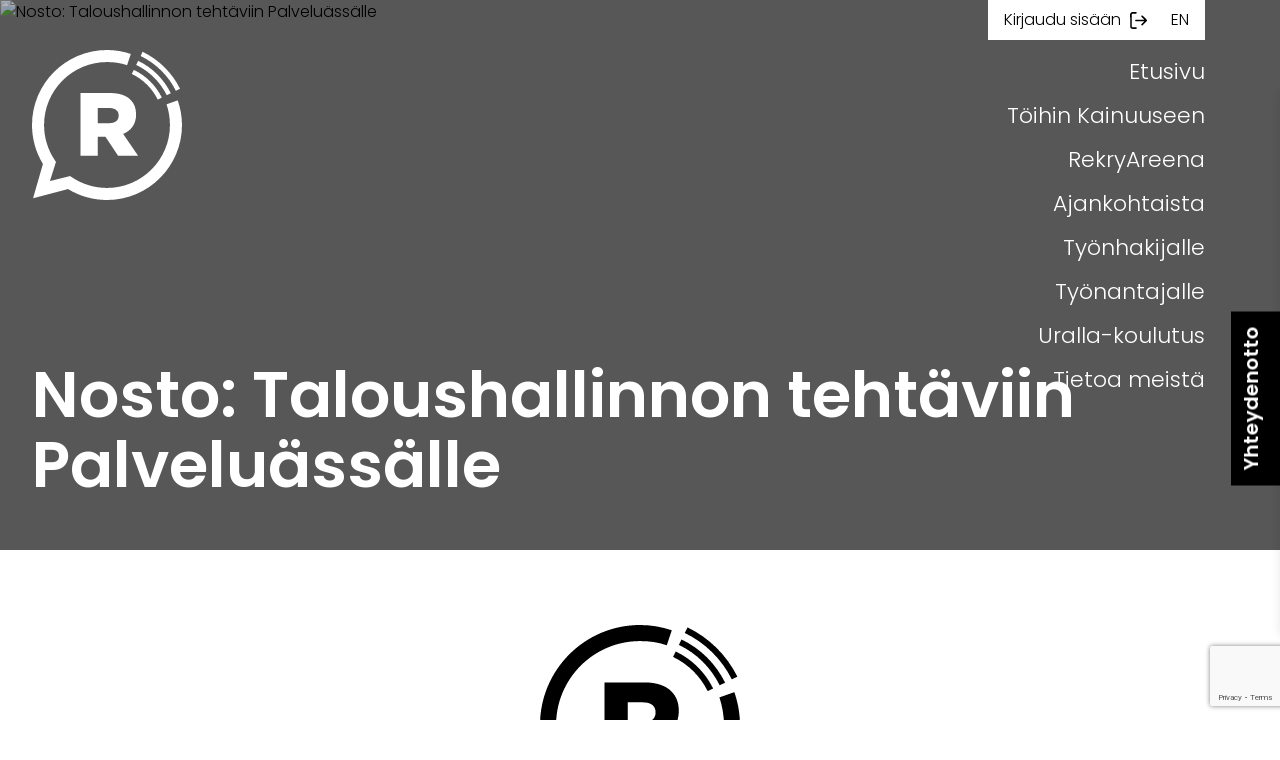

--- FILE ---
content_type: text/html; charset=UTF-8
request_url: https://rekrykainuu.fi/videot/nosto-taloushallinnon-tehtaviin-palveluassalle/
body_size: 15555
content:
<!doctype html>
<html lang="fi">
<head>
	<meta charset="UTF-8">
	<meta name="viewport" content="width=device-width, initial-scale=1">
	<link rel="profile" href="https://gmpg.org/xfn/11">
	<meta name="theme-color" content="">

	<meta name='robots' content='index, follow, max-image-preview:large, max-snippet:-1, max-video-preview:-1' />

	<!-- This site is optimized with the Yoast SEO plugin v26.8 - https://yoast.com/product/yoast-seo-wordpress/ -->
	<title>Nosto: Taloushallinnon tehtäviin Palveluässälle - Rekrykainuu</title>
	<link rel="canonical" href="https://rekrykainuu.fi/videot/nosto-taloushallinnon-tehtaviin-palveluassalle/" />
	<meta property="og:locale" content="fi_FI" />
	<meta property="og:type" content="article" />
	<meta property="og:title" content="Nosto: Taloushallinnon tehtäviin Palveluässälle - Rekrykainuu" />
	<meta property="og:url" content="https://rekrykainuu.fi/videot/nosto-taloushallinnon-tehtaviin-palveluassalle/" />
	<meta property="og:site_name" content="Rekrykainuu" />
	<meta name="twitter:card" content="summary_large_image" />
	<script type="application/ld+json" class="yoast-schema-graph">{"@context":"https://schema.org","@graph":[{"@type":"WebPage","@id":"https://rekrykainuu.fi/videot/nosto-taloushallinnon-tehtaviin-palveluassalle/","url":"https://rekrykainuu.fi/videot/nosto-taloushallinnon-tehtaviin-palveluassalle/","name":"Nosto: Taloushallinnon tehtäviin Palveluässälle - Rekrykainuu","isPartOf":{"@id":"https://rekrykainuu.fi/#website"},"datePublished":"2021-08-20T10:25:02+00:00","breadcrumb":{"@id":"https://rekrykainuu.fi/videot/nosto-taloushallinnon-tehtaviin-palveluassalle/#breadcrumb"},"inLanguage":"fi","potentialAction":[{"@type":"ReadAction","target":["https://rekrykainuu.fi/videot/nosto-taloushallinnon-tehtaviin-palveluassalle/"]}]},{"@type":"BreadcrumbList","@id":"https://rekrykainuu.fi/videot/nosto-taloushallinnon-tehtaviin-palveluassalle/#breadcrumb","itemListElement":[{"@type":"ListItem","position":1,"name":"Koti","item":"https://rekrykainuu.fi/"},{"@type":"ListItem","position":2,"name":"Videot","item":"https://rekrykainuu.fi/videot/"},{"@type":"ListItem","position":3,"name":"Nosto: Taloushallinnon tehtäviin Palveluässälle"}]},{"@type":"WebSite","@id":"https://rekrykainuu.fi/#website","url":"https://rekrykainuu.fi/","name":"Rekrykainuu","description":"","publisher":{"@id":"https://rekrykainuu.fi/#organization"},"potentialAction":[{"@type":"SearchAction","target":{"@type":"EntryPoint","urlTemplate":"https://rekrykainuu.fi/?s={search_term_string}"},"query-input":{"@type":"PropertyValueSpecification","valueRequired":true,"valueName":"search_term_string"}}],"inLanguage":"fi"},{"@type":"Organization","@id":"https://rekrykainuu.fi/#organization","name":"Rekrykainuu","url":"https://rekrykainuu.fi/","logo":{"@type":"ImageObject","inLanguage":"fi","@id":"https://rekrykainuu.fi/#/schema/logo/image/","url":"https://rekrykainuu.fi/wp-content/uploads/2020/07/rekrykainuulive-logo-white.svg","contentUrl":"https://rekrykainuu.fi/wp-content/uploads/2020/07/rekrykainuulive-logo-white.svg","caption":"Rekrykainuu"},"image":{"@id":"https://rekrykainuu.fi/#/schema/logo/image/"}}]}</script>
	<!-- / Yoast SEO plugin. -->


<link rel='dns-prefetch' href='//static.addtoany.com' />
<link rel='dns-prefetch' href='//fonts.googleapis.com' />
<link rel="alternate" type="application/rss+xml" title="Rekrykainuu &raquo; syöte" href="https://rekrykainuu.fi/feed/" />
<link rel="alternate" type="application/rss+xml" title="Rekrykainuu &raquo; kommenttien syöte" href="https://rekrykainuu.fi/comments/feed/" />
<link rel="alternate" title="oEmbed (JSON)" type="application/json+oembed" href="https://rekrykainuu.fi/wp-json/oembed/1.0/embed?url=https%3A%2F%2Frekrykainuu.fi%2Fvideot%2Fnosto-taloushallinnon-tehtaviin-palveluassalle%2F" />
<link rel="alternate" title="oEmbed (XML)" type="text/xml+oembed" href="https://rekrykainuu.fi/wp-json/oembed/1.0/embed?url=https%3A%2F%2Frekrykainuu.fi%2Fvideot%2Fnosto-taloushallinnon-tehtaviin-palveluassalle%2F&#038;format=xml" />
<style id='wp-img-auto-sizes-contain-inline-css' type='text/css'>
img:is([sizes=auto i],[sizes^="auto," i]){contain-intrinsic-size:3000px 1500px}
/*# sourceURL=wp-img-auto-sizes-contain-inline-css */
</style>
<style id='wp-emoji-styles-inline-css' type='text/css'>

	img.wp-smiley, img.emoji {
		display: inline !important;
		border: none !important;
		box-shadow: none !important;
		height: 1em !important;
		width: 1em !important;
		margin: 0 0.07em !important;
		vertical-align: -0.1em !important;
		background: none !important;
		padding: 0 !important;
	}
/*# sourceURL=wp-emoji-styles-inline-css */
</style>
<style id='wp-block-library-inline-css' type='text/css'>
:root{--wp-block-synced-color:#7a00df;--wp-block-synced-color--rgb:122,0,223;--wp-bound-block-color:var(--wp-block-synced-color);--wp-editor-canvas-background:#ddd;--wp-admin-theme-color:#007cba;--wp-admin-theme-color--rgb:0,124,186;--wp-admin-theme-color-darker-10:#006ba1;--wp-admin-theme-color-darker-10--rgb:0,107,160.5;--wp-admin-theme-color-darker-20:#005a87;--wp-admin-theme-color-darker-20--rgb:0,90,135;--wp-admin-border-width-focus:2px}@media (min-resolution:192dpi){:root{--wp-admin-border-width-focus:1.5px}}.wp-element-button{cursor:pointer}:root .has-very-light-gray-background-color{background-color:#eee}:root .has-very-dark-gray-background-color{background-color:#313131}:root .has-very-light-gray-color{color:#eee}:root .has-very-dark-gray-color{color:#313131}:root .has-vivid-green-cyan-to-vivid-cyan-blue-gradient-background{background:linear-gradient(135deg,#00d084,#0693e3)}:root .has-purple-crush-gradient-background{background:linear-gradient(135deg,#34e2e4,#4721fb 50%,#ab1dfe)}:root .has-hazy-dawn-gradient-background{background:linear-gradient(135deg,#faaca8,#dad0ec)}:root .has-subdued-olive-gradient-background{background:linear-gradient(135deg,#fafae1,#67a671)}:root .has-atomic-cream-gradient-background{background:linear-gradient(135deg,#fdd79a,#004a59)}:root .has-nightshade-gradient-background{background:linear-gradient(135deg,#330968,#31cdcf)}:root .has-midnight-gradient-background{background:linear-gradient(135deg,#020381,#2874fc)}:root{--wp--preset--font-size--normal:16px;--wp--preset--font-size--huge:42px}.has-regular-font-size{font-size:1em}.has-larger-font-size{font-size:2.625em}.has-normal-font-size{font-size:var(--wp--preset--font-size--normal)}.has-huge-font-size{font-size:var(--wp--preset--font-size--huge)}.has-text-align-center{text-align:center}.has-text-align-left{text-align:left}.has-text-align-right{text-align:right}.has-fit-text{white-space:nowrap!important}#end-resizable-editor-section{display:none}.aligncenter{clear:both}.items-justified-left{justify-content:flex-start}.items-justified-center{justify-content:center}.items-justified-right{justify-content:flex-end}.items-justified-space-between{justify-content:space-between}.screen-reader-text{border:0;clip-path:inset(50%);height:1px;margin:-1px;overflow:hidden;padding:0;position:absolute;width:1px;word-wrap:normal!important}.screen-reader-text:focus{background-color:#ddd;clip-path:none;color:#444;display:block;font-size:1em;height:auto;left:5px;line-height:normal;padding:15px 23px 14px;text-decoration:none;top:5px;width:auto;z-index:100000}html :where(.has-border-color){border-style:solid}html :where([style*=border-top-color]){border-top-style:solid}html :where([style*=border-right-color]){border-right-style:solid}html :where([style*=border-bottom-color]){border-bottom-style:solid}html :where([style*=border-left-color]){border-left-style:solid}html :where([style*=border-width]){border-style:solid}html :where([style*=border-top-width]){border-top-style:solid}html :where([style*=border-right-width]){border-right-style:solid}html :where([style*=border-bottom-width]){border-bottom-style:solid}html :where([style*=border-left-width]){border-left-style:solid}html :where(img[class*=wp-image-]){height:auto;max-width:100%}:where(figure){margin:0 0 1em}html :where(.is-position-sticky){--wp-admin--admin-bar--position-offset:var(--wp-admin--admin-bar--height,0px)}@media screen and (max-width:600px){html :where(.is-position-sticky){--wp-admin--admin-bar--position-offset:0px}}

/*# sourceURL=wp-block-library-inline-css */
</style><style id='global-styles-inline-css' type='text/css'>
:root{--wp--preset--aspect-ratio--square: 1;--wp--preset--aspect-ratio--4-3: 4/3;--wp--preset--aspect-ratio--3-4: 3/4;--wp--preset--aspect-ratio--3-2: 3/2;--wp--preset--aspect-ratio--2-3: 2/3;--wp--preset--aspect-ratio--16-9: 16/9;--wp--preset--aspect-ratio--9-16: 9/16;--wp--preset--color--black: #000000;--wp--preset--color--cyan-bluish-gray: #abb8c3;--wp--preset--color--white: #ffffff;--wp--preset--color--pale-pink: #f78da7;--wp--preset--color--vivid-red: #cf2e2e;--wp--preset--color--luminous-vivid-orange: #ff6900;--wp--preset--color--luminous-vivid-amber: #fcb900;--wp--preset--color--light-green-cyan: #7bdcb5;--wp--preset--color--vivid-green-cyan: #00d084;--wp--preset--color--pale-cyan-blue: #8ed1fc;--wp--preset--color--vivid-cyan-blue: #0693e3;--wp--preset--color--vivid-purple: #9b51e0;--wp--preset--color--lightgray: #f5f5f5;--wp--preset--color--darkgray: #afafaf;--wp--preset--color--blue: #5a6e7d;--wp--preset--color--brown: #a09187;--wp--preset--color--green: #879178;--wp--preset--color--beige: #ece2da;--wp--preset--gradient--vivid-cyan-blue-to-vivid-purple: linear-gradient(135deg,rgb(6,147,227) 0%,rgb(155,81,224) 100%);--wp--preset--gradient--light-green-cyan-to-vivid-green-cyan: linear-gradient(135deg,rgb(122,220,180) 0%,rgb(0,208,130) 100%);--wp--preset--gradient--luminous-vivid-amber-to-luminous-vivid-orange: linear-gradient(135deg,rgb(252,185,0) 0%,rgb(255,105,0) 100%);--wp--preset--gradient--luminous-vivid-orange-to-vivid-red: linear-gradient(135deg,rgb(255,105,0) 0%,rgb(207,46,46) 100%);--wp--preset--gradient--very-light-gray-to-cyan-bluish-gray: linear-gradient(135deg,rgb(238,238,238) 0%,rgb(169,184,195) 100%);--wp--preset--gradient--cool-to-warm-spectrum: linear-gradient(135deg,rgb(74,234,220) 0%,rgb(151,120,209) 20%,rgb(207,42,186) 40%,rgb(238,44,130) 60%,rgb(251,105,98) 80%,rgb(254,248,76) 100%);--wp--preset--gradient--blush-light-purple: linear-gradient(135deg,rgb(255,206,236) 0%,rgb(152,150,240) 100%);--wp--preset--gradient--blush-bordeaux: linear-gradient(135deg,rgb(254,205,165) 0%,rgb(254,45,45) 50%,rgb(107,0,62) 100%);--wp--preset--gradient--luminous-dusk: linear-gradient(135deg,rgb(255,203,112) 0%,rgb(199,81,192) 50%,rgb(65,88,208) 100%);--wp--preset--gradient--pale-ocean: linear-gradient(135deg,rgb(255,245,203) 0%,rgb(182,227,212) 50%,rgb(51,167,181) 100%);--wp--preset--gradient--electric-grass: linear-gradient(135deg,rgb(202,248,128) 0%,rgb(113,206,126) 100%);--wp--preset--gradient--midnight: linear-gradient(135deg,rgb(2,3,129) 0%,rgb(40,116,252) 100%);--wp--preset--font-size--small: 13px;--wp--preset--font-size--medium: 20px;--wp--preset--font-size--large: 36px;--wp--preset--font-size--x-large: 42px;--wp--preset--spacing--20: 0.44rem;--wp--preset--spacing--30: 0.67rem;--wp--preset--spacing--40: 1rem;--wp--preset--spacing--50: 1.5rem;--wp--preset--spacing--60: 2.25rem;--wp--preset--spacing--70: 3.38rem;--wp--preset--spacing--80: 5.06rem;--wp--preset--shadow--natural: 6px 6px 9px rgba(0, 0, 0, 0.2);--wp--preset--shadow--deep: 12px 12px 50px rgba(0, 0, 0, 0.4);--wp--preset--shadow--sharp: 6px 6px 0px rgba(0, 0, 0, 0.2);--wp--preset--shadow--outlined: 6px 6px 0px -3px rgb(255, 255, 255), 6px 6px rgb(0, 0, 0);--wp--preset--shadow--crisp: 6px 6px 0px rgb(0, 0, 0);}:where(.is-layout-flex){gap: 0.5em;}:where(.is-layout-grid){gap: 0.5em;}body .is-layout-flex{display: flex;}.is-layout-flex{flex-wrap: wrap;align-items: center;}.is-layout-flex > :is(*, div){margin: 0;}body .is-layout-grid{display: grid;}.is-layout-grid > :is(*, div){margin: 0;}:where(.wp-block-columns.is-layout-flex){gap: 2em;}:where(.wp-block-columns.is-layout-grid){gap: 2em;}:where(.wp-block-post-template.is-layout-flex){gap: 1.25em;}:where(.wp-block-post-template.is-layout-grid){gap: 1.25em;}.has-black-color{color: var(--wp--preset--color--black) !important;}.has-cyan-bluish-gray-color{color: var(--wp--preset--color--cyan-bluish-gray) !important;}.has-white-color{color: var(--wp--preset--color--white) !important;}.has-pale-pink-color{color: var(--wp--preset--color--pale-pink) !important;}.has-vivid-red-color{color: var(--wp--preset--color--vivid-red) !important;}.has-luminous-vivid-orange-color{color: var(--wp--preset--color--luminous-vivid-orange) !important;}.has-luminous-vivid-amber-color{color: var(--wp--preset--color--luminous-vivid-amber) !important;}.has-light-green-cyan-color{color: var(--wp--preset--color--light-green-cyan) !important;}.has-vivid-green-cyan-color{color: var(--wp--preset--color--vivid-green-cyan) !important;}.has-pale-cyan-blue-color{color: var(--wp--preset--color--pale-cyan-blue) !important;}.has-vivid-cyan-blue-color{color: var(--wp--preset--color--vivid-cyan-blue) !important;}.has-vivid-purple-color{color: var(--wp--preset--color--vivid-purple) !important;}.has-black-background-color{background-color: var(--wp--preset--color--black) !important;}.has-cyan-bluish-gray-background-color{background-color: var(--wp--preset--color--cyan-bluish-gray) !important;}.has-white-background-color{background-color: var(--wp--preset--color--white) !important;}.has-pale-pink-background-color{background-color: var(--wp--preset--color--pale-pink) !important;}.has-vivid-red-background-color{background-color: var(--wp--preset--color--vivid-red) !important;}.has-luminous-vivid-orange-background-color{background-color: var(--wp--preset--color--luminous-vivid-orange) !important;}.has-luminous-vivid-amber-background-color{background-color: var(--wp--preset--color--luminous-vivid-amber) !important;}.has-light-green-cyan-background-color{background-color: var(--wp--preset--color--light-green-cyan) !important;}.has-vivid-green-cyan-background-color{background-color: var(--wp--preset--color--vivid-green-cyan) !important;}.has-pale-cyan-blue-background-color{background-color: var(--wp--preset--color--pale-cyan-blue) !important;}.has-vivid-cyan-blue-background-color{background-color: var(--wp--preset--color--vivid-cyan-blue) !important;}.has-vivid-purple-background-color{background-color: var(--wp--preset--color--vivid-purple) !important;}.has-black-border-color{border-color: var(--wp--preset--color--black) !important;}.has-cyan-bluish-gray-border-color{border-color: var(--wp--preset--color--cyan-bluish-gray) !important;}.has-white-border-color{border-color: var(--wp--preset--color--white) !important;}.has-pale-pink-border-color{border-color: var(--wp--preset--color--pale-pink) !important;}.has-vivid-red-border-color{border-color: var(--wp--preset--color--vivid-red) !important;}.has-luminous-vivid-orange-border-color{border-color: var(--wp--preset--color--luminous-vivid-orange) !important;}.has-luminous-vivid-amber-border-color{border-color: var(--wp--preset--color--luminous-vivid-amber) !important;}.has-light-green-cyan-border-color{border-color: var(--wp--preset--color--light-green-cyan) !important;}.has-vivid-green-cyan-border-color{border-color: var(--wp--preset--color--vivid-green-cyan) !important;}.has-pale-cyan-blue-border-color{border-color: var(--wp--preset--color--pale-cyan-blue) !important;}.has-vivid-cyan-blue-border-color{border-color: var(--wp--preset--color--vivid-cyan-blue) !important;}.has-vivid-purple-border-color{border-color: var(--wp--preset--color--vivid-purple) !important;}.has-vivid-cyan-blue-to-vivid-purple-gradient-background{background: var(--wp--preset--gradient--vivid-cyan-blue-to-vivid-purple) !important;}.has-light-green-cyan-to-vivid-green-cyan-gradient-background{background: var(--wp--preset--gradient--light-green-cyan-to-vivid-green-cyan) !important;}.has-luminous-vivid-amber-to-luminous-vivid-orange-gradient-background{background: var(--wp--preset--gradient--luminous-vivid-amber-to-luminous-vivid-orange) !important;}.has-luminous-vivid-orange-to-vivid-red-gradient-background{background: var(--wp--preset--gradient--luminous-vivid-orange-to-vivid-red) !important;}.has-very-light-gray-to-cyan-bluish-gray-gradient-background{background: var(--wp--preset--gradient--very-light-gray-to-cyan-bluish-gray) !important;}.has-cool-to-warm-spectrum-gradient-background{background: var(--wp--preset--gradient--cool-to-warm-spectrum) !important;}.has-blush-light-purple-gradient-background{background: var(--wp--preset--gradient--blush-light-purple) !important;}.has-blush-bordeaux-gradient-background{background: var(--wp--preset--gradient--blush-bordeaux) !important;}.has-luminous-dusk-gradient-background{background: var(--wp--preset--gradient--luminous-dusk) !important;}.has-pale-ocean-gradient-background{background: var(--wp--preset--gradient--pale-ocean) !important;}.has-electric-grass-gradient-background{background: var(--wp--preset--gradient--electric-grass) !important;}.has-midnight-gradient-background{background: var(--wp--preset--gradient--midnight) !important;}.has-small-font-size{font-size: var(--wp--preset--font-size--small) !important;}.has-medium-font-size{font-size: var(--wp--preset--font-size--medium) !important;}.has-large-font-size{font-size: var(--wp--preset--font-size--large) !important;}.has-x-large-font-size{font-size: var(--wp--preset--font-size--x-large) !important;}
/*# sourceURL=global-styles-inline-css */
</style>

<style id='classic-theme-styles-inline-css' type='text/css'>
/*! This file is auto-generated */
.wp-block-button__link{color:#fff;background-color:#32373c;border-radius:9999px;box-shadow:none;text-decoration:none;padding:calc(.667em + 2px) calc(1.333em + 2px);font-size:1.125em}.wp-block-file__button{background:#32373c;color:#fff;text-decoration:none}
/*# sourceURL=/wp-includes/css/classic-themes.min.css */
</style>
<link rel='stylesheet' id='contact-form-7-css' href='https://rekrykainuu.fi/wp-content/plugins/contact-form-7/includes/css/styles.css?ver=6.1.4' type='text/css' media='all' />
<link rel='stylesheet' id='cmplz-general-css' href='https://rekrykainuu.fi/wp-content/plugins/complianz-gdpr-premium/assets/css/cookieblocker.min.css?ver=1761962478' type='text/css' media='all' />
<link rel='stylesheet' id='kouta_s-google-fonts-css' href='https://fonts.googleapis.com/css2?family=Poppins%3Aital%2Cwght%400%2C300%3B0%2C600%3B1%2C300%3B1%2C700&#038;display=swap&#038;ver=6.9' type='text/css' media='all' />
<link rel='stylesheet' id='kouta_s-css-variables-css' href='https://rekrykainuu.fi/wp-content/themes/rekrykainuulive/css/variables.css?ver=6.9' type='text/css' media='all' />
<link rel='stylesheet' id='kouta_s-style-css' href='https://rekrykainuu.fi/wp-content/themes/rekrykainuulive/css/style.css?ver=1.1.3' type='text/css' media='all' />
<link rel='stylesheet' id='addtoany-css' href='https://rekrykainuu.fi/wp-content/plugins/add-to-any/addtoany.min.css?ver=1.16' type='text/css' media='all' />
<script type="text/javascript" id="addtoany-core-js-before">
/* <![CDATA[ */
window.a2a_config=window.a2a_config||{};a2a_config.callbacks=[];a2a_config.overlays=[];a2a_config.templates={};a2a_localize = {
	Share: "Share",
	Save: "Save",
	Subscribe: "Subscribe",
	Email: "Email",
	Bookmark: "Bookmark",
	ShowAll: "Show all",
	ShowLess: "Show less",
	FindServices: "Find service(s)",
	FindAnyServiceToAddTo: "Instantly find any service to add to",
	PoweredBy: "Powered by",
	ShareViaEmail: "Share via email",
	SubscribeViaEmail: "Subscribe via email",
	BookmarkInYourBrowser: "Bookmark in your browser",
	BookmarkInstructions: "Press Ctrl+D or \u2318+D to bookmark this page",
	AddToYourFavorites: "Add to your favorites",
	SendFromWebOrProgram: "Send from any email address or email program",
	EmailProgram: "Email program",
	More: "More&#8230;",
	ThanksForSharing: "Thanks for sharing!",
	ThanksForFollowing: "Thanks for following!"
};


//# sourceURL=addtoany-core-js-before
/* ]]> */
</script>
<script type="text/javascript" defer src="https://static.addtoany.com/menu/page.js" id="addtoany-core-js"></script>
<script type="text/javascript" src="https://rekrykainuu.fi/wp-includes/js/jquery/jquery.min.js?ver=3.7.1" id="jquery-core-js"></script>
<script type="text/javascript" src="https://rekrykainuu.fi/wp-includes/js/jquery/jquery-migrate.min.js?ver=3.4.1" id="jquery-migrate-js"></script>
<script type="text/javascript" defer src="https://rekrykainuu.fi/wp-content/plugins/add-to-any/addtoany.min.js?ver=1.1" id="addtoany-jquery-js"></script>
<link rel="https://api.w.org/" href="https://rekrykainuu.fi/wp-json/" /><link rel="alternate" title="JSON" type="application/json" href="https://rekrykainuu.fi/wp-json/wp/v2/video/3341" /><link rel="EditURI" type="application/rsd+xml" title="RSD" href="https://rekrykainuu.fi/xmlrpc.php?rsd" />
<meta name="generator" content="WordPress 6.9" />
<link rel='shortlink' href='https://rekrykainuu.fi/?p=3341' />
<script>document.createElement( "picture" );if(!window.HTMLPictureElement && document.addEventListener) {window.addEventListener("DOMContentLoaded", function() {var s = document.createElement("script");s.src = "https://rekrykainuu.fi/wp-content/plugins/webp-express/js/picturefill.min.js";document.body.appendChild(s);});}</script>			<style>.cmplz-hidden {
					display: none !important;
				}</style>
	<style>
					.partner-logos { background-color: #fafafa }
			</style>

	<link rel="icon" href="https://rekrykainuu.fi/wp-content/uploads/2020/07/cropped-favicon-1-32x32.png" sizes="32x32" />
<link rel="icon" href="https://rekrykainuu.fi/wp-content/uploads/2020/07/cropped-favicon-1-192x192.png" sizes="192x192" />
<link rel="apple-touch-icon" href="https://rekrykainuu.fi/wp-content/uploads/2020/07/cropped-favicon-1-180x180.png" />
<meta name="msapplication-TileImage" content="https://rekrykainuu.fi/wp-content/uploads/2020/07/cropped-favicon-1-270x270.png" />
		<style type="text/css" id="wp-custom-css">
			.hero-area-background:after {
    background-color: rgba(0,0,0,0.3);
}
.custom-logo {
	width: 150px;
}

.single-post .entry-content>*:not(.alignfull) {
	max-width:620px;
}

.page-id-3784 .loginout, .page-id-6318 .loginout {
	display: none !important;
}

.page-id-3784 ul.lang, .page-id-6318 ul.lang {
	margin-left: 0
}

button.cmplz-btn.cmplz-manage-consent.manage-consent-1.cmplz-show {
    font-size: 1rem;
    font-weight: normal;
}		</style>
		
<style id='wpcf7-697ea0338f055-inline-inline-css' type='text/css'>
#wpcf7-697ea0338f055-wrapper {display:none !important; visibility:hidden !important;}
/*# sourceURL=wpcf7-697ea0338f055-inline-inline-css */
</style>
</head>

<body data-cmplz=1 class="wp-singular video-template-default single single-video postid-3341 wp-custom-logo wp-theme-rekrykainuulive">

<div id="page" class="site">
	<a class="skip-link screen-reader-text" href="#content">Ohita sisältöön</a>

	
<div class="hero-area" id="hero-section">

	<nav class="sticky-navigation">

		<div class="site-wrapper">

			<a href="https://rekrykainuu.fi">
			<img data-src="https://rekrykainuu.fi/wp-content/uploads/2020/07/rekrykainuulive-logo-black.svg"
				data-srcset=""
				alt="RekryKainuuLive musta logo"
				class="lazyload"/>
			</a>

			<ul id="sticky-menu" class="menu"><li id="menu-item-47" class="menu-item menu-item-type-post_type menu-item-object-page menu-item-home menu-item-47"><a href="https://rekrykainuu.fi/">Etusivu</a></li>
<li id="menu-item-6325" class="menu-item menu-item-type-post_type menu-item-object-page menu-item-6325"><a href="https://rekrykainuu.fi/toihin-kainuuseen/">Töihin Kainuuseen</a></li>
<li id="menu-item-128" class="menu-item menu-item-type-post_type menu-item-object-page menu-item-128"><a href="https://rekrykainuu.fi/rekryareena/">RekryAreena</a></li>
<li id="menu-item-129" class="menu-item menu-item-type-post_type menu-item-object-page current_page_parent menu-item-129"><a href="https://rekrykainuu.fi/ajankohtaista/">Ajankohtaista</a></li>
<li id="menu-item-131" class="menu-item menu-item-type-post_type menu-item-object-page menu-item-131"><a href="https://rekrykainuu.fi/tyonhakijalle/">Työnhakijalle</a></li>
<li id="menu-item-130" class="menu-item menu-item-type-post_type menu-item-object-page menu-item-130"><a href="https://rekrykainuu.fi/tyonantajalle/">Työnantajalle</a></li>
<li id="menu-item-3650" class="menu-item menu-item-type-post_type menu-item-object-page menu-item-3650"><a href="https://rekrykainuu.fi/uralla-koulutus/">Uralla-koulutus</a></li>
<li id="menu-item-127" class="menu-item menu-item-type-post_type menu-item-object-page menu-item-127"><a href="https://rekrykainuu.fi/tietoa-meista/">Tietoa meistä</a></li>
<li id="menu-item-2084-en" class="lang-item lang-item-5 lang-item-en no-translation lang-item-first menu-item menu-item-type-custom menu-item-object-custom menu-item-2084-en"><a href="https://rekrykainuu.fi/en/" hreflang="en-GB" lang="en-GB">English</a></li>
</ul>
			<button id='nav-button' aria-controls="site-navigation" aria-expanded="false" aria-label="Avaa/sulje päävalikko">
				<div class='line'></div>
				<div class='line'></div>
				<div class='line'></div>
			</button>

		</div>

	</nav><!-- #sticky-navigation -->


	<div class="additional-links">

		<ul class="loginout">
			<li><span><a rel="nofollow" href="https://rekrykainuu.fi/wp-login.php">Kirjaudu sisään</a> <img src="https://rekrykainuu.fi/wp-content/themes/rekrykainuulive/images/icon-logout.svg" alt=""></span></li>
		</ul>

		<ul class="lang">
				<li class="lang-item lang-item-5 lang-item-en no-translation lang-item-first"><a  lang="en-GB" hreflang="en-GB" href="https://rekrykainuu.fi/en/">en</a></li>
		</ul>

	</div>

	<header id="masthead" class="site-header">

		<nav id="site-navigation" class="main-navigation">
			<div class="menu-suomi-paavalikko-container"><ul id="main-menu" class="menu"><li class="menu-item menu-item-type-post_type menu-item-object-page menu-item-home menu-item-47"><a href="https://rekrykainuu.fi/">Etusivu</a></li>
<li class="menu-item menu-item-type-post_type menu-item-object-page menu-item-6325"><a href="https://rekrykainuu.fi/toihin-kainuuseen/">Töihin Kainuuseen</a></li>
<li class="menu-item menu-item-type-post_type menu-item-object-page menu-item-128"><a href="https://rekrykainuu.fi/rekryareena/">RekryAreena</a></li>
<li class="menu-item menu-item-type-post_type menu-item-object-page current_page_parent menu-item-129"><a href="https://rekrykainuu.fi/ajankohtaista/">Ajankohtaista</a></li>
<li class="menu-item menu-item-type-post_type menu-item-object-page menu-item-131"><a href="https://rekrykainuu.fi/tyonhakijalle/">Työnhakijalle</a></li>
<li class="menu-item menu-item-type-post_type menu-item-object-page menu-item-130"><a href="https://rekrykainuu.fi/tyonantajalle/">Työnantajalle</a></li>
<li class="menu-item menu-item-type-post_type menu-item-object-page menu-item-3650"><a href="https://rekrykainuu.fi/uralla-koulutus/">Uralla-koulutus</a></li>
<li class="menu-item menu-item-type-post_type menu-item-object-page menu-item-127"><a href="https://rekrykainuu.fi/tietoa-meista/">Tietoa meistä</a></li>
<li class="lang-item lang-item-5 lang-item-en no-translation lang-item-first menu-item menu-item-type-custom menu-item-object-custom menu-item-2084-en"><a href="https://rekrykainuu.fi/en/" hreflang="en-GB" lang="en-GB">English</a></li>
</ul></div>		</nav><!-- #site-navigation -->
	</header><!-- #masthead -->

	<div class="site-branding">
		<div class="site-wrapper">
			<a href="https://rekrykainuu.fi/" class="custom-logo-link" rel="home"><img width="1" height="1" src="https://rekrykainuu.fi/wp-content/uploads/2020/07/rekrykainuulive-logo-white.svg" class="custom-logo" alt="RekryKainuuLive valkoinen logo" decoding="async" /></a>		</div><!-- .site-branding -->
	</div><!-- .site-branding -->


	<div class="sub-hero small">
		<div class="sub-hero-text">
			<div class="site-wrapper">

				
					<h1>Nosto: Taloushallinnon tehtäviin Palveluässälle</h1>

				
				
			</div><!-- .site-wrapper -->
		</div><!-- .sub-hero-text -->

		
			<div class="hero-area-background object-fit-failsafe  small">

				<img data-src=""
					data-srcset=""
					sizes="100wv"
					alt="Nosto: Taloushallinnon tehtäviin Palveluässälle"
					class="lazyload"/>

			</div><!-- .hero-area-background -->

		
	</div><!-- .sub-hero -->

</div><!-- .hero-area -->

	<div id="content" class="site-content">

	<div id="primary" class="content-area">
		<main id="main" class="site-main">

		
<article id="post-3341" class="post-3341 video type-video status-publish hentry video_cat-messilivefi">

	<div class="entry-content">
			</div><!-- .entry-content -->

</article><!-- #post-3341 -->

		</main><!-- #main -->
	</div><!-- #primary -->


</div><!-- #content -->

<footer id="colophon" class="site-footer">

		
					<div class="site-wrapper">

				<div class="footer-block footer-logo">
					<img data-src="https://rekrykainuu.fi/wp-content/uploads/2020/07/rekrykainuulive-logo-black.svg"
						data-srcset=""
						alt="RekryKainuuLive musta logo"
						class="lazyload"/>
				</div><!-- .footer-block .footer-logo -->

			</div><!-- .site-wrapper -->
		
					<p class="footer-text">Sivustoa ylläpitää Kainuu-Koillismaan työllisyysalueen keskitetty viestintä<br />
<br />
&#118;&#x69;&#101;&#x73;&#116;&#x69;n&#x74;a&#46;&#x74;&#121;&#x6f;&#108;&#x6c;i&#x73;y&#121;&#x73;&#97;&#x6c;&#117;&#x65;&#64;&#x6b;a&#x6a;a&#97;&#x6e;&#105;&#x2e;&#102;&#x69;</p>
		
		
			<div class="partner-logos">

				<div class="site-wrapper">

					<div class="logos">

						
							
															<img data-src="https://rekrykainuu.fi/wp-content/uploads/2025/01/c9f031ec-kajaani-logo.svg"
									data-srcset=""
									alt=""
									class="lazyload"/>
							
					
					</div>

				</div><!-- .site-wrapper -->

			</div><!-- .partner-logos -->

		
	<div class="site-info">
		<div class="site-wrapper">

			<p>
				<a href="https://www.kajaani.fi/kaupunki-ja-hallinto/yhteystiedot-ja-asiointi/tietosuoja/" target="_blank" rel="noopener">Tietosuoja</a> | 
				<a href="https://rekrykainuu.fi/saavutettavuusseloste">Saavutettavuusseloste</a>
				© 2020 Rekrykainuu. Site: <a href="https://koutamedia.fi">Kouta</a>			</p>


							<div class="footer-some-links">
					
						
						<div class="footer-some-link">
							<a href="https://www.facebook.com/RekryKainuu" target="_blank" rel="noopener">
								<svg version="1.1" xmlns="http://www.w3.org/2000/svg" xmlns:xlink="http://www.w3.org/1999/xlink" x="0px" y="0px"
	 viewBox="0 0 117.7 226.6" xml:space="preserve">
<title>Facebook</title>
<path id="f" class="st0" d="M76.4,226.6V123.2h34.7l5.2-40.3H76.4V57.2c0-11.7,3.2-19.6,20-19.6l21.3,0v-36C114,1.1,101.3,0,86.6,0
	C55.8,0,34.8,18.8,34.8,53.2v29.7H0v40.3h34.8v103.4H76.4z"/>
</svg>
							</a>
						</div><!-- .footer-some-link -->

					
						
						<div class="footer-some-link">
							<a href="https://www.instagram.com/rekrykainuu/" target="_blank" rel="noopener">
								<svg version="1.1" xmlns="http://www.w3.org/2000/svg" xmlns:xlink="http://www.w3.org/1999/xlink" x="0px" y="0px"
	 viewBox="0 0 512 512" xml:space="preserve">
<title>Instagram</title>
<g>
	<path class="st0" d="M256,49.5c67.3,0,75.2,0.3,101.8,1.5c24.6,1.1,37.9,5.2,46.8,8.7c11.8,4.6,20.2,10,29,18.8
		c8.8,8.8,14.3,17.2,18.8,29c3.4,8.9,7.6,22.2,8.7,46.8c1.2,26.6,1.5,34.5,1.5,101.8s-0.3,75.2-1.5,101.8
		c-1.1,24.6-5.2,37.9-8.7,46.8c-4.6,11.8-10,20.2-18.8,29c-8.8,8.8-17.2,14.3-29,18.8c-8.9,3.4-22.2,7.6-46.8,8.7
		c-26.6,1.2-34.5,1.5-101.8,1.5s-75.2-0.3-101.8-1.5c-24.6-1.1-37.9-5.2-46.8-8.7c-11.8-4.6-20.2-10-29-18.8
		c-8.8-8.8-14.3-17.2-18.8-29c-3.4-8.9-7.6-22.2-8.7-46.8c-1.2-26.6-1.5-34.5-1.5-101.8s0.3-75.2,1.5-101.8
		c1.1-24.6,5.2-37.9,8.7-46.8c4.6-11.8,10-20.2,18.8-29c8.8-8.8,17.2-14.3,29-18.8c8.9-3.4,22.2-7.6,46.8-8.7
		C180.8,49.7,188.7,49.5,256,49.5 M256,4.1c-68.4,0-77,0.3-103.9,1.5C125.3,6.8,107,11.1,91,17.3c-16.6,6.4-30.6,15.1-44.6,29.1
		c-14,14-22.6,28.1-29.1,44.6c-6.2,16-10.5,34.3-11.7,61.2C4.4,179,4.1,187.6,4.1,256c0,68.4,0.3,77,1.5,103.9
		c1.2,26.8,5.5,45.1,11.7,61.2c6.4,16.6,15.1,30.6,29.1,44.6c14,14,28.1,22.6,44.6,29.1c16,6.2,34.3,10.5,61.2,11.7
		c26.9,1.2,35.4,1.5,103.9,1.5s77-0.3,103.9-1.5c26.8-1.2,45.1-5.5,61.2-11.7c16.6-6.4,30.6-15.1,44.6-29.1
		c14-14,22.6-28.1,29.1-44.6c6.2-16,10.5-34.3,11.7-61.2c1.2-26.9,1.5-35.4,1.5-103.9s-0.3-77-1.5-103.9
		c-1.2-26.8-5.5-45.1-11.7-61.2c-6.4-16.6-15.1-30.6-29.1-44.6c-14-14-28.1-22.6-44.6-29.1c-16-6.2-34.3-10.5-61.2-11.7
		C333,4.4,324.4,4.1,256,4.1L256,4.1z"/>
	<path class="st0" d="M256,126.6c-71.4,0-129.4,57.9-129.4,129.4S184.6,385.4,256,385.4S385.4,327.4,385.4,256
		S327.4,126.6,256,126.6z M256,340c-46.4,0-84-37.6-84-84s37.6-84,84-84s84,37.6,84,84S302.4,340,256,340z"/>
	<circle class="st0" cx="390.5" cy="121.5" r="30.2"/>

</svg>
							</a>
						</div><!-- .footer-some-link -->

					
						
						<div class="footer-some-link">
							<a href="https://twitter.com/rekrykainuu" target="_blank" rel="noopener">
								<svg version="1.1" xmlns="http://www.w3.org/2000/svg" xmlns:xlink="http://www.w3.org/1999/xlink" x="0px" y="0px"
	 viewBox="0 0 249.9 203.2" xml:space="preserve">
<title>Twitter</title>
<g>
	<path class="st0" d="M78.5,203.2c94.3,0,145.9-78.2,145.9-145.9c0-2.2,0-4.4-0.1-6.6c10-7.2,18.7-16.3,25.6-26.6
		c-9.2,4.1-19.1,6.8-29.5,8.1C231,25.9,239.1,15.8,243,3.8c-9.9,5.9-20.9,10.1-32.6,12.4C201,6.2,187.7,0,173,0
		c-28.3,0-51.3,23-51.3,51.3c0,4,0.5,7.9,1.3,11.7C80.4,60.9,42.6,40.4,17.3,9.4c-4.4,7.6-6.9,16.4-6.9,25.8
		c0,17.8,9.1,33.5,22.8,42.7c-8.4-0.3-16.3-2.6-23.2-6.4c0,0.2,0,0.4,0,0.7c0,24.8,17.7,45.6,41.1,50.3c-4.3,1.2-8.8,1.8-13.5,1.8
		c-3.3,0-6.5-0.3-9.6-0.9c6.5,20.4,25.5,35.2,47.9,35.6c-17.6,13.8-39.7,22-63.7,22c-4.1,0-8.2-0.2-12.2-0.7
		C22.6,194.7,49.6,203.2,78.5,203.2"/>
</g>
</svg>
							</a>
						</div><!-- .footer-some-link -->

									</div><!-- .footer-some-links -->
			

		</div><!-- .site-wrapper -->
	</div><!-- .site-info -->

</footer><!-- #colophon -->
</div><!-- #page -->

<a href="#hero-section" role="button" title="Takaisin ylös" class="back-to-top"><svg version="1.1" xmlns="http://www.w3.org/2000/svg" xmlns:xlink="http://www.w3.org/1999/xlink" x="0px" y="0px"
	 viewBox="0 0 46 27.9" xml:space="preserve">

	<title>Ylös</title>

<g>
	<g>
		<path d="M46,22.2c0,1.4-0.5,2.8-1.6,3.9c-2.2,2.3-5.8,2.4-8.1,0.2L23,13.6L9.6,26.3c-2.3,2.2-5.9,2.1-8.1-0.2
			c-2.2-2.3-2.1-5.9,0.2-8.1L19,1.6c2.2-2.1,5.7-2.1,7.9,0l17.4,16.5C45.4,19.2,46,20.7,46,22.2z"/>
	</g>
</g>
</svg>
</a>




	<div class="side-position">

		<div class="side-form" id="side-form-area">

			<button class="side-form-button" aria-controls="side-form-area" aria-expanded="false" aria-label="Toggle contact form">
				<p>Yhteydenotto</p>
			</button><!-- .side-button-content -->

			<div class="side-form-content">

				
					<h6>Mikäli tahdot lisätietoa, ota yhteyttä!</h6>

				
				
<div class="wpcf7 no-js" id="wpcf7-f712-o1" lang="fi" dir="ltr" data-wpcf7-id="712">
<div class="screen-reader-response"><p role="status" aria-live="polite" aria-atomic="true"></p> <ul></ul></div>
<form action="/videot/nosto-taloushallinnon-tehtaviin-palveluassalle/#wpcf7-f712-o1" method="post" class="wpcf7-form init" aria-label="Yhteydenottolomake" novalidate="novalidate" data-status="init">
<fieldset class="hidden-fields-container"><input type="hidden" name="_wpcf7" value="712" /><input type="hidden" name="_wpcf7_version" value="6.1.4" /><input type="hidden" name="_wpcf7_locale" value="fi" /><input type="hidden" name="_wpcf7_unit_tag" value="wpcf7-f712-o1" /><input type="hidden" name="_wpcf7_container_post" value="0" /><input type="hidden" name="_wpcf7_posted_data_hash" value="" /><input type="hidden" name="_wpcf7_recaptcha_response" value="" />
</fieldset>
<p><span class="wpcf7-form-control-wrap" data-name="radio-584"><span class="wpcf7-form-control wpcf7-radio"><span class="wpcf7-list-item first last"><label><input type="radio" name="radio-584" value="Työnantaja - Hae näkyvyyttä työpaikallesi" checked="checked" /><span class="wpcf7-list-item-label">Työnantaja - Hae näkyvyyttä työpaikallesi</span></label></span></span></span>
</p>
<p><label> Nimi <span class="required-field">*</span><br />
<span class="wpcf7-form-control-wrap" data-name="nimi"><input size="40" maxlength="400" class="wpcf7-form-control wpcf7-text wpcf7-validates-as-required" aria-required="true" aria-invalid="false" placeholder="Nimi" value="" type="text" name="nimi" /></span> </label>
</p>
<p><label> Sähköposti <span class="required-field">*</span><br />
<span class="wpcf7-form-control-wrap" data-name="email"><input size="40" maxlength="400" class="wpcf7-form-control wpcf7-email wpcf7-validates-as-required wpcf7-text wpcf7-validates-as-email" aria-required="true" aria-invalid="false" placeholder="Sähköposti" value="" type="email" name="email" /></span> </label>
</p>
<p><label> Puhelinnumero <span class="required-field">*</span><br />
<span class="wpcf7-form-control-wrap" data-name="puhelin"><input size="40" maxlength="400" class="wpcf7-form-control wpcf7-tel wpcf7-validates-as-required wpcf7-text wpcf7-validates-as-tel" aria-required="true" aria-invalid="false" placeholder="Puhelinnumero" value="" type="tel" name="puhelin" /></span> </label>
</p>
<p><label> Viesti <span class="required-field">*</span><br />
<span class="wpcf7-form-control-wrap" data-name="viesti"><textarea cols="40" rows="4" maxlength="2000" class="wpcf7-form-control wpcf7-textarea wpcf7-validates-as-required" aria-required="true" aria-invalid="false" placeholder="Viesti" name="viesti"></textarea></span> </label>
</p>
<p><span class="wpcf7-form-control-wrap" data-name="acceptance-291"><span class="wpcf7-form-control wpcf7-acceptance"><span class="wpcf7-list-item"><label><input type="checkbox" name="acceptance-291" value="1" aria-invalid="false" /><span class="wpcf7-list-item-label">Hyväksyn tietojeni tallentamisen. <a href="/rekisteri-ja-tietosuojaseloste">Rekisteri- ja tietosuojaseloste</a></span></label></span></span></span>
</p>
<p><span id="wpcf7-697ea0338f055-wrapper" class="wpcf7-form-control-wrap other-email-wrap" ><label for="wpcf7-697ea0338f055-field" class="hp-message">Please leave this field empty.</label><input id="wpcf7-697ea0338f055-field"  class="wpcf7-form-control wpcf7-text" type="text" name="other-email" value="" size="40" tabindex="-1" autocomplete="new-password" /></span>
</p>
<p><input class="wpcf7-form-control wpcf7-submit has-spinner" type="submit" value="Lähetä" />
</p><p style="display: none !important;" class="akismet-fields-container" data-prefix="_wpcf7_ak_"><label>&#916;<textarea name="_wpcf7_ak_hp_textarea" cols="45" rows="8" maxlength="100"></textarea></label><input type="hidden" id="ak_js_1" name="_wpcf7_ak_js" value="178"/><script>document.getElementById( "ak_js_1" ).setAttribute( "value", ( new Date() ).getTime() );</script></p><div class="wpcf7-response-output" aria-hidden="true"></div>
</form>
</div>

				
				<a href="#" class="close-menu" role="button" title="Close contact form">X</a>

			</div><!-- .side-button-content -->

		</div><!-- .side-form -->

	</div><!-- .side-position -->


<script type="speculationrules">
{"prefetch":[{"source":"document","where":{"and":[{"href_matches":"/*"},{"not":{"href_matches":["/wp-*.php","/wp-admin/*","/wp-content/uploads/*","/wp-content/*","/wp-content/plugins/*","/wp-content/themes/rekrykainuulive/*","/*\\?(.+)"]}},{"not":{"selector_matches":"a[rel~=\"nofollow\"]"}},{"not":{"selector_matches":".no-prefetch, .no-prefetch a"}}]},"eagerness":"conservative"}]}
</script>

<!-- Consent Management powered by Complianz | GDPR/CCPA Cookie Consent https://wordpress.org/plugins/complianz-gdpr -->
<div id="cmplz-cookiebanner-container"><div class="cmplz-cookiebanner cmplz-hidden banner-1 bottom-right-view-preferences optin cmplz-bottom-right cmplz-categories-type-view-preferences" aria-modal="true" data-nosnippet="true" role="dialog" aria-live="polite" aria-labelledby="cmplz-header-1-optin" aria-describedby="cmplz-message-1-optin">
	<div class="cmplz-header">
		<div class="cmplz-logo"></div>
		<div class="cmplz-title" id="cmplz-header-1-optin">Hallinnoi evästeiden suostumusta</div>
		<div class="cmplz-close" tabindex="0" role="button" aria-label="Sulje valintaikkuna">
			<svg aria-hidden="true" focusable="false" data-prefix="fas" data-icon="times" class="svg-inline--fa fa-times fa-w-11" role="img" xmlns="http://www.w3.org/2000/svg" viewBox="0 0 352 512"><path fill="currentColor" d="M242.72 256l100.07-100.07c12.28-12.28 12.28-32.19 0-44.48l-22.24-22.24c-12.28-12.28-32.19-12.28-44.48 0L176 189.28 75.93 89.21c-12.28-12.28-32.19-12.28-44.48 0L9.21 111.45c-12.28 12.28-12.28 32.19 0 44.48L109.28 256 9.21 356.07c-12.28 12.28-12.28 32.19 0 44.48l22.24 22.24c12.28 12.28 32.2 12.28 44.48 0L176 322.72l100.07 100.07c12.28 12.28 32.2 12.28 44.48 0l22.24-22.24c12.28-12.28 12.28-32.19 0-44.48L242.72 256z"></path></svg>
		</div>
	</div>

	<div class="cmplz-divider cmplz-divider-header"></div>
	<div class="cmplz-body">
		<div class="cmplz-message" id="cmplz-message-1-optin">Parhaan kokemuksen tarjoamiseksi käytämme teknologioita, kuten evästeitä, tallentaaksemme ja/tai käyttääksemme laitetietoja. Näiden tekniikoiden hyväksyminen antaa meille mahdollisuuden käsitellä tietoja, kuten selauskäyttäytymistä tai yksilöllisiä tunnuksia tällä sivustolla. Suostumuksen jättäminen tai peruuttaminen voi vaikuttaa haitallisesti tiettyihin ominaisuuksiin ja toimintoihin.</div>
		<!-- categories start -->
		<div class="cmplz-categories">
			<details class="cmplz-category cmplz-functional" >
				<summary>
						<span class="cmplz-category-header">
							<span class="cmplz-category-title">Toiminnalliset</span>
							<span class='cmplz-always-active'>
								<span class="cmplz-banner-checkbox">
									<input type="checkbox"
										   id="cmplz-functional-optin"
										   data-category="cmplz_functional"
										   class="cmplz-consent-checkbox cmplz-functional"
										   size="40"
										   value="1"/>
									<label class="cmplz-label" for="cmplz-functional-optin"><span class="screen-reader-text">Toiminnalliset</span></label>
								</span>
								Aina aktiivinen							</span>
							<span class="cmplz-icon cmplz-open">
								<svg xmlns="http://www.w3.org/2000/svg" viewBox="0 0 448 512"  height="18" ><path d="M224 416c-8.188 0-16.38-3.125-22.62-9.375l-192-192c-12.5-12.5-12.5-32.75 0-45.25s32.75-12.5 45.25 0L224 338.8l169.4-169.4c12.5-12.5 32.75-12.5 45.25 0s12.5 32.75 0 45.25l-192 192C240.4 412.9 232.2 416 224 416z"/></svg>
							</span>
						</span>
				</summary>
				<div class="cmplz-description">
					<span class="cmplz-description-functional">Tekninen tallennus tai pääsy on ehdottoman välttämätön oikeutettua tarkoitusta varten, joka mahdollistaa tietyn tilaajan tai käyttäjän nimenomaisesti pyytämän palvelun käytön, tai yksinomaan viestinnän välittämiseksi sähköisen viestintäverkon kautta.</span>
				</div>
			</details>

			<details class="cmplz-category cmplz-preferences" >
				<summary>
						<span class="cmplz-category-header">
							<span class="cmplz-category-title">Asetukset</span>
							<span class="cmplz-banner-checkbox">
								<input type="checkbox"
									   id="cmplz-preferences-optin"
									   data-category="cmplz_preferences"
									   class="cmplz-consent-checkbox cmplz-preferences"
									   size="40"
									   value="1"/>
								<label class="cmplz-label" for="cmplz-preferences-optin"><span class="screen-reader-text">Asetukset</span></label>
							</span>
							<span class="cmplz-icon cmplz-open">
								<svg xmlns="http://www.w3.org/2000/svg" viewBox="0 0 448 512"  height="18" ><path d="M224 416c-8.188 0-16.38-3.125-22.62-9.375l-192-192c-12.5-12.5-12.5-32.75 0-45.25s32.75-12.5 45.25 0L224 338.8l169.4-169.4c12.5-12.5 32.75-12.5 45.25 0s12.5 32.75 0 45.25l-192 192C240.4 412.9 232.2 416 224 416z"/></svg>
							</span>
						</span>
				</summary>
				<div class="cmplz-description">
					<span class="cmplz-description-preferences">Tekninen tallennus tai pääsy on tarpeen laillisessa tarkoituksessa sellaisten asetusten tallentamiseen, joita tilaaja tai käyttäjä ei ole pyytänyt.</span>
				</div>
			</details>

			<details class="cmplz-category cmplz-statistics" >
				<summary>
						<span class="cmplz-category-header">
							<span class="cmplz-category-title">Tilastot</span>
							<span class="cmplz-banner-checkbox">
								<input type="checkbox"
									   id="cmplz-statistics-optin"
									   data-category="cmplz_statistics"
									   class="cmplz-consent-checkbox cmplz-statistics"
									   size="40"
									   value="1"/>
								<label class="cmplz-label" for="cmplz-statistics-optin"><span class="screen-reader-text">Tilastot</span></label>
							</span>
							<span class="cmplz-icon cmplz-open">
								<svg xmlns="http://www.w3.org/2000/svg" viewBox="0 0 448 512"  height="18" ><path d="M224 416c-8.188 0-16.38-3.125-22.62-9.375l-192-192c-12.5-12.5-12.5-32.75 0-45.25s32.75-12.5 45.25 0L224 338.8l169.4-169.4c12.5-12.5 32.75-12.5 45.25 0s12.5 32.75 0 45.25l-192 192C240.4 412.9 232.2 416 224 416z"/></svg>
							</span>
						</span>
				</summary>
				<div class="cmplz-description">
					<span class="cmplz-description-statistics">Tekninen tallennus tai pääsy, jota käytetään yksinomaan tilastollisiin tarkoituksiin.</span>
					<span class="cmplz-description-statistics-anonymous">Tekninen tallennus tai pääsy, jota käytetään yksinomaan anonyymeihin tilastollisiin tarkoituksiin. Ilman haastetta, Internet-palveluntarjoajasi vapaaehtoista suostumusta tai kolmannen osapuolen lisätietueita pelkästään tähän tarkoitukseen tallennettuja tai haettuja tietoja ei yleensä voida käyttää tunnistamaan sinua.</span>
				</div>
			</details>
			<details class="cmplz-category cmplz-marketing" >
				<summary>
						<span class="cmplz-category-header">
							<span class="cmplz-category-title">Markkinointi</span>
							<span class="cmplz-banner-checkbox">
								<input type="checkbox"
									   id="cmplz-marketing-optin"
									   data-category="cmplz_marketing"
									   class="cmplz-consent-checkbox cmplz-marketing"
									   size="40"
									   value="1"/>
								<label class="cmplz-label" for="cmplz-marketing-optin"><span class="screen-reader-text">Markkinointi</span></label>
							</span>
							<span class="cmplz-icon cmplz-open">
								<svg xmlns="http://www.w3.org/2000/svg" viewBox="0 0 448 512"  height="18" ><path d="M224 416c-8.188 0-16.38-3.125-22.62-9.375l-192-192c-12.5-12.5-12.5-32.75 0-45.25s32.75-12.5 45.25 0L224 338.8l169.4-169.4c12.5-12.5 32.75-12.5 45.25 0s12.5 32.75 0 45.25l-192 192C240.4 412.9 232.2 416 224 416z"/></svg>
							</span>
						</span>
				</summary>
				<div class="cmplz-description">
					<span class="cmplz-description-marketing">Teknistä tallennustilaa tai pääsyä tarvitaan käyttäjäprofiilien luomiseen mainosten lähettämistä varten tai käyttäjän seuraamiseksi verkkosivustolla tai useilla verkkosivustoilla vastaavia markkinointitarkoituksia varten.</span>
				</div>
			</details>
		</div><!-- categories end -->
			</div>

	<div class="cmplz-links cmplz-information">
		<ul>
			<li><a class="cmplz-link cmplz-manage-options cookie-statement" href="#" data-relative_url="#cmplz-manage-consent-container">Hallitse vaihtoehtoja</a></li>
			<li><a class="cmplz-link cmplz-manage-third-parties cookie-statement" href="#" data-relative_url="#cmplz-cookies-overview">Hallinnoi palveluita</a></li>
			<li><a class="cmplz-link cmplz-manage-vendors tcf cookie-statement" href="#" data-relative_url="#cmplz-tcf-wrapper">Hallitse {vendor_count} toimittajia</a></li>
			<li><a class="cmplz-link cmplz-external cmplz-read-more-purposes tcf" target="_blank" rel="noopener noreferrer nofollow" href="https://cookiedatabase.org/tcf/purposes/" aria-label="Read more about TCF purposes on Cookie Database">Lue lisää näistä tarkoituksista</a></li>
		</ul>
			</div>

	<div class="cmplz-divider cmplz-footer"></div>

	<div class="cmplz-buttons">
		<button class="cmplz-btn cmplz-accept">Hyväksy</button>
		<button class="cmplz-btn cmplz-deny">Kiellä</button>
		<button class="cmplz-btn cmplz-view-preferences">Näytä asetukset</button>
		<button class="cmplz-btn cmplz-save-preferences">Tallenna asetukset</button>
		<a class="cmplz-btn cmplz-manage-options tcf cookie-statement" href="#" data-relative_url="#cmplz-manage-consent-container">Näytä asetukset</a>
			</div>

	
	<div class="cmplz-documents cmplz-links">
		<ul>
			<li><a class="cmplz-link cookie-statement" href="#" data-relative_url="">{title}</a></li>
			<li><a class="cmplz-link privacy-statement" href="#" data-relative_url="">{title}</a></li>
			<li><a class="cmplz-link impressum" href="#" data-relative_url="">{title}</a></li>
		</ul>
			</div>
</div>
</div>
					<div id="cmplz-manage-consent" data-nosnippet="true"><button class="cmplz-btn cmplz-hidden cmplz-manage-consent manage-consent-1">Hallinnoi suostumusta</button>

</div><script type="text/javascript" src="https://rekrykainuu.fi/wp-includes/js/dist/hooks.min.js?ver=dd5603f07f9220ed27f1" id="wp-hooks-js"></script>
<script type="text/javascript" src="https://rekrykainuu.fi/wp-includes/js/dist/i18n.min.js?ver=c26c3dc7bed366793375" id="wp-i18n-js"></script>
<script type="text/javascript" id="wp-i18n-js-after">
/* <![CDATA[ */
wp.i18n.setLocaleData( { 'text direction\u0004ltr': [ 'ltr' ] } );
//# sourceURL=wp-i18n-js-after
/* ]]> */
</script>
<script type="text/javascript" src="https://rekrykainuu.fi/wp-content/plugins/contact-form-7/includes/swv/js/index.js?ver=6.1.4" id="swv-js"></script>
<script type="text/javascript" id="contact-form-7-js-before">
/* <![CDATA[ */
var wpcf7 = {
    "api": {
        "root": "https:\/\/rekrykainuu.fi\/wp-json\/",
        "namespace": "contact-form-7\/v1"
    }
};
//# sourceURL=contact-form-7-js-before
/* ]]> */
</script>
<script type="text/javascript" src="https://rekrykainuu.fi/wp-content/plugins/contact-form-7/includes/js/index.js?ver=6.1.4" id="contact-form-7-js"></script>
<script type="text/javascript" src="https://rekrykainuu.fi/wp-content/themes/rekrykainuulive/js/navigation.js?ver=20191211" id="kouta_s-navigation-js"></script>
<script type="text/javascript" src="https://rekrykainuu.fi/wp-content/themes/rekrykainuulive/js/skip-link-focus-fix.js?ver=20191211" id="kouta_s-skip-link-focus-fix-js"></script>
<script type="text/javascript" src="https://rekrykainuu.fi/wp-content/themes/rekrykainuulive/js/css-var-polyfill.js?ver=20191211" id="kouta_s-css-var-polyfill-js"></script>
<script type="text/javascript" src="https://rekrykainuu.fi/wp-content/themes/rekrykainuulive/js/magnific-popup.min.js?ver=20191211" id="kouta_s-magnific-popup-js"></script>
<script type="text/javascript" src="https://rekrykainuu.fi/wp-content/themes/rekrykainuulive/js/lazyload.min.js?ver=20191211" id="kouta_s-lazyload-js"></script>
<script type="text/javascript" id="kouta_s-scripts-js-extra">
/* <![CDATA[ */
var siteLang = {"site_lang":"fi"};
var cookieContent = {"cookietext":"K\u00e4yt\u00e4mme ev\u00e4steit\u00e4 k\u00e4ytt\u00e4j\u00e4kokemuksen parantamiseksi. Voit kielt\u00e4\u00e4 kaikkien tai joidenkin ev\u00e4steiden tallennuksen selaimesi asetuksissa. Jos kiell\u00e4t kaikkien ev\u00e4steiden asettamisen, et voi ehk\u00e4 k\u00e4ytt\u00e4\u00e4 sivustoamme tai osia siit\u00e4.","privacypolicy":"Tietosuojaseloste","privacypolicylink":"https://rekrykainuu.fi/rekisteri-ja-tietosuojaseloste/"};
var templateUrlPath = {"template_url":"https://rekrykainuu.fi/wp-content/themes/rekrykainuulive"};
//# sourceURL=kouta_s-scripts-js-extra
/* ]]> */
</script>
<script type="text/javascript" src="https://rekrykainuu.fi/wp-content/themes/rekrykainuulive/js/scripts.js?ver=1.1" id="kouta_s-scripts-js"></script>
<script type="text/javascript" src="https://www.google.com/recaptcha/api.js?render=6Lf26CokAAAAAOqOm2DhCfSktARL_3UVUc0IR_lw&amp;ver=3.0" id="google-recaptcha-js"></script>
<script type="text/javascript" src="https://rekrykainuu.fi/wp-includes/js/dist/vendor/wp-polyfill.min.js?ver=3.15.0" id="wp-polyfill-js"></script>
<script type="text/javascript" id="wpcf7-recaptcha-js-before">
/* <![CDATA[ */
var wpcf7_recaptcha = {
    "sitekey": "6Lf26CokAAAAAOqOm2DhCfSktARL_3UVUc0IR_lw",
    "actions": {
        "homepage": "homepage",
        "contactform": "contactform"
    }
};
//# sourceURL=wpcf7-recaptcha-js-before
/* ]]> */
</script>
<script type="text/javascript" src="https://rekrykainuu.fi/wp-content/plugins/contact-form-7/modules/recaptcha/index.js?ver=6.1.4" id="wpcf7-recaptcha-js"></script>
<script type="text/javascript" id="cmplz-cookiebanner-js-extra">
/* <![CDATA[ */
var complianz = {"prefix":"cmplz_","user_banner_id":"1","set_cookies":[],"block_ajax_content":"0","banner_version":"18","version":"7.5.6.1","store_consent":"1","do_not_track_enabled":"1","consenttype":"optin","region":"us","geoip":"1","dismiss_timeout":"","disable_cookiebanner":"","soft_cookiewall":"","dismiss_on_scroll":"","cookie_expiry":"365","url":"https://rekrykainuu.fi/wp-json/complianz/v1/","locale":"lang=fi&locale=fi","set_cookies_on_root":"0","cookie_domain":"","current_policy_id":"28","cookie_path":"/","categories":{"statistics":"tilastot","marketing":"markkinointi"},"tcf_active":"","placeholdertext":"Paina t\u00e4st\u00e4 {category} hyv\u00e4ksy\u00e4ksesi markkinointiev\u00e4steet ja ottaaksesi t\u00e4m\u00e4n sis\u00e4ll\u00f6n k\u00e4ytt\u00f6\u00f6n","css_file":"https://rekrykainuu.fi/wp-content/uploads/complianz/css/banner-{banner_id}-{type}.css?v=18","page_links":{"eu":{"cookie-statement":{"title":"Rekisteri- ja tietosuojaseloste","url":"https://rekrykainuu.fi/rekisteri-ja-tietosuojaseloste/"}}},"tm_categories":"1","forceEnableStats":"","preview":"","clean_cookies":"","aria_label":"Paina t\u00e4st\u00e4 {category} hyv\u00e4ksy\u00e4ksesi markkinointiev\u00e4steet ja ottaaksesi t\u00e4m\u00e4n sis\u00e4ll\u00f6n k\u00e4ytt\u00f6\u00f6n"};
//# sourceURL=cmplz-cookiebanner-js-extra
/* ]]> */
</script>
<script defer type="text/javascript" src="https://rekrykainuu.fi/wp-content/plugins/complianz-gdpr-premium/cookiebanner/js/complianz.min.js?ver=1761962478" id="cmplz-cookiebanner-js"></script>
<script defer type="text/javascript" src="https://rekrykainuu.fi/wp-content/plugins/akismet/_inc/akismet-frontend.js?ver=1762999177" id="akismet-frontend-js"></script>
<script id="wp-emoji-settings" type="application/json">
{"baseUrl":"https://s.w.org/images/core/emoji/17.0.2/72x72/","ext":".png","svgUrl":"https://s.w.org/images/core/emoji/17.0.2/svg/","svgExt":".svg","source":{"concatemoji":"https://rekrykainuu.fi/wp-includes/js/wp-emoji-release.min.js?ver=6.9"}}
</script>
<script type="module">
/* <![CDATA[ */
/*! This file is auto-generated */
const a=JSON.parse(document.getElementById("wp-emoji-settings").textContent),o=(window._wpemojiSettings=a,"wpEmojiSettingsSupports"),s=["flag","emoji"];function i(e){try{var t={supportTests:e,timestamp:(new Date).valueOf()};sessionStorage.setItem(o,JSON.stringify(t))}catch(e){}}function c(e,t,n){e.clearRect(0,0,e.canvas.width,e.canvas.height),e.fillText(t,0,0);t=new Uint32Array(e.getImageData(0,0,e.canvas.width,e.canvas.height).data);e.clearRect(0,0,e.canvas.width,e.canvas.height),e.fillText(n,0,0);const a=new Uint32Array(e.getImageData(0,0,e.canvas.width,e.canvas.height).data);return t.every((e,t)=>e===a[t])}function p(e,t){e.clearRect(0,0,e.canvas.width,e.canvas.height),e.fillText(t,0,0);var n=e.getImageData(16,16,1,1);for(let e=0;e<n.data.length;e++)if(0!==n.data[e])return!1;return!0}function u(e,t,n,a){switch(t){case"flag":return n(e,"\ud83c\udff3\ufe0f\u200d\u26a7\ufe0f","\ud83c\udff3\ufe0f\u200b\u26a7\ufe0f")?!1:!n(e,"\ud83c\udde8\ud83c\uddf6","\ud83c\udde8\u200b\ud83c\uddf6")&&!n(e,"\ud83c\udff4\udb40\udc67\udb40\udc62\udb40\udc65\udb40\udc6e\udb40\udc67\udb40\udc7f","\ud83c\udff4\u200b\udb40\udc67\u200b\udb40\udc62\u200b\udb40\udc65\u200b\udb40\udc6e\u200b\udb40\udc67\u200b\udb40\udc7f");case"emoji":return!a(e,"\ud83e\u1fac8")}return!1}function f(e,t,n,a){let r;const o=(r="undefined"!=typeof WorkerGlobalScope&&self instanceof WorkerGlobalScope?new OffscreenCanvas(300,150):document.createElement("canvas")).getContext("2d",{willReadFrequently:!0}),s=(o.textBaseline="top",o.font="600 32px Arial",{});return e.forEach(e=>{s[e]=t(o,e,n,a)}),s}function r(e){var t=document.createElement("script");t.src=e,t.defer=!0,document.head.appendChild(t)}a.supports={everything:!0,everythingExceptFlag:!0},new Promise(t=>{let n=function(){try{var e=JSON.parse(sessionStorage.getItem(o));if("object"==typeof e&&"number"==typeof e.timestamp&&(new Date).valueOf()<e.timestamp+604800&&"object"==typeof e.supportTests)return e.supportTests}catch(e){}return null}();if(!n){if("undefined"!=typeof Worker&&"undefined"!=typeof OffscreenCanvas&&"undefined"!=typeof URL&&URL.createObjectURL&&"undefined"!=typeof Blob)try{var e="postMessage("+f.toString()+"("+[JSON.stringify(s),u.toString(),c.toString(),p.toString()].join(",")+"));",a=new Blob([e],{type:"text/javascript"});const r=new Worker(URL.createObjectURL(a),{name:"wpTestEmojiSupports"});return void(r.onmessage=e=>{i(n=e.data),r.terminate(),t(n)})}catch(e){}i(n=f(s,u,c,p))}t(n)}).then(e=>{for(const n in e)a.supports[n]=e[n],a.supports.everything=a.supports.everything&&a.supports[n],"flag"!==n&&(a.supports.everythingExceptFlag=a.supports.everythingExceptFlag&&a.supports[n]);var t;a.supports.everythingExceptFlag=a.supports.everythingExceptFlag&&!a.supports.flag,a.supports.everything||((t=a.source||{}).concatemoji?r(t.concatemoji):t.wpemoji&&t.twemoji&&(r(t.twemoji),r(t.wpemoji)))});
//# sourceURL=https://rekrykainuu.fi/wp-includes/js/wp-emoji-loader.min.js
/* ]]> */
</script>
<!-- Statistics script Complianz GDPR/CCPA -->
						<script data-category="functional">
							(function(w,d,s,l,i){w[l]=w[l]||[];w[l].push({'gtm.start':
		new Date().getTime(),event:'gtm.js'});var f=d.getElementsByTagName(s)[0],
	j=d.createElement(s),dl=l!='dataLayer'?'&l='+l:'';j.async=true;j.src=
	'https://www.googletagmanager.com/gtm.js?id='+i+dl;f.parentNode.insertBefore(j,f);
})(window,document,'script','dataLayer','GTM-KHCXLX99');

const revokeListeners = [];
window.addRevokeListener = (callback) => {
	revokeListeners.push(callback);
};
document.addEventListener("cmplz_revoke", function (e) {
	cmplz_set_cookie('cmplz_consent_mode', 'revoked', false );
	revokeListeners.forEach((callback) => {
		callback();
	});
});

const consentListeners = [];
/**
 * Called from GTM template to set callback to be executed when user consent is provided.
 * @param callback
 */
window.addConsentUpdateListener = (callback) => {
	consentListeners.push(callback);
};
document.addEventListener("cmplz_fire_categories", function (e) {
	var consentedCategories = e.detail.categories;
	const consent = {
		'security_storage': "granted",
		'functionality_storage': "granted",
		'personalization_storage':  cmplz_in_array( 'preferences', consentedCategories ) ? 'granted' : 'denied',
		'analytics_storage':  cmplz_in_array( 'statistics', consentedCategories ) ? 'granted' : 'denied',
		'ad_storage': cmplz_in_array( 'marketing', consentedCategories ) ? 'granted' : 'denied',
		'ad_user_data': cmplz_in_array( 'marketing', consentedCategories ) ? 'granted' : 'denied',
		'ad_personalization': cmplz_in_array( 'marketing', consentedCategories ) ? 'granted' : 'denied',
	};

	//don't use automatic prefixing, as the TM template needs to be sure it's cmplz_.
	let consented = [];
	for (const [key, value] of Object.entries(consent)) {
		if (value === 'granted') {
			consented.push(key);
		}
	}
	cmplz_set_cookie('cmplz_consent_mode', consented.join(','), false );
	consentListeners.forEach((callback) => {
		callback(consent);
	});
});
						</script>
</body>
</html>


--- FILE ---
content_type: text/html; charset=utf-8
request_url: https://www.google.com/recaptcha/api2/anchor?ar=1&k=6Lf26CokAAAAAOqOm2DhCfSktARL_3UVUc0IR_lw&co=aHR0cHM6Ly9yZWtyeWthaW51dS5maTo0NDM.&hl=en&v=N67nZn4AqZkNcbeMu4prBgzg&size=invisible&anchor-ms=20000&execute-ms=30000&cb=jfnqzru7b6by
body_size: 48566
content:
<!DOCTYPE HTML><html dir="ltr" lang="en"><head><meta http-equiv="Content-Type" content="text/html; charset=UTF-8">
<meta http-equiv="X-UA-Compatible" content="IE=edge">
<title>reCAPTCHA</title>
<style type="text/css">
/* cyrillic-ext */
@font-face {
  font-family: 'Roboto';
  font-style: normal;
  font-weight: 400;
  font-stretch: 100%;
  src: url(//fonts.gstatic.com/s/roboto/v48/KFO7CnqEu92Fr1ME7kSn66aGLdTylUAMa3GUBHMdazTgWw.woff2) format('woff2');
  unicode-range: U+0460-052F, U+1C80-1C8A, U+20B4, U+2DE0-2DFF, U+A640-A69F, U+FE2E-FE2F;
}
/* cyrillic */
@font-face {
  font-family: 'Roboto';
  font-style: normal;
  font-weight: 400;
  font-stretch: 100%;
  src: url(//fonts.gstatic.com/s/roboto/v48/KFO7CnqEu92Fr1ME7kSn66aGLdTylUAMa3iUBHMdazTgWw.woff2) format('woff2');
  unicode-range: U+0301, U+0400-045F, U+0490-0491, U+04B0-04B1, U+2116;
}
/* greek-ext */
@font-face {
  font-family: 'Roboto';
  font-style: normal;
  font-weight: 400;
  font-stretch: 100%;
  src: url(//fonts.gstatic.com/s/roboto/v48/KFO7CnqEu92Fr1ME7kSn66aGLdTylUAMa3CUBHMdazTgWw.woff2) format('woff2');
  unicode-range: U+1F00-1FFF;
}
/* greek */
@font-face {
  font-family: 'Roboto';
  font-style: normal;
  font-weight: 400;
  font-stretch: 100%;
  src: url(//fonts.gstatic.com/s/roboto/v48/KFO7CnqEu92Fr1ME7kSn66aGLdTylUAMa3-UBHMdazTgWw.woff2) format('woff2');
  unicode-range: U+0370-0377, U+037A-037F, U+0384-038A, U+038C, U+038E-03A1, U+03A3-03FF;
}
/* math */
@font-face {
  font-family: 'Roboto';
  font-style: normal;
  font-weight: 400;
  font-stretch: 100%;
  src: url(//fonts.gstatic.com/s/roboto/v48/KFO7CnqEu92Fr1ME7kSn66aGLdTylUAMawCUBHMdazTgWw.woff2) format('woff2');
  unicode-range: U+0302-0303, U+0305, U+0307-0308, U+0310, U+0312, U+0315, U+031A, U+0326-0327, U+032C, U+032F-0330, U+0332-0333, U+0338, U+033A, U+0346, U+034D, U+0391-03A1, U+03A3-03A9, U+03B1-03C9, U+03D1, U+03D5-03D6, U+03F0-03F1, U+03F4-03F5, U+2016-2017, U+2034-2038, U+203C, U+2040, U+2043, U+2047, U+2050, U+2057, U+205F, U+2070-2071, U+2074-208E, U+2090-209C, U+20D0-20DC, U+20E1, U+20E5-20EF, U+2100-2112, U+2114-2115, U+2117-2121, U+2123-214F, U+2190, U+2192, U+2194-21AE, U+21B0-21E5, U+21F1-21F2, U+21F4-2211, U+2213-2214, U+2216-22FF, U+2308-230B, U+2310, U+2319, U+231C-2321, U+2336-237A, U+237C, U+2395, U+239B-23B7, U+23D0, U+23DC-23E1, U+2474-2475, U+25AF, U+25B3, U+25B7, U+25BD, U+25C1, U+25CA, U+25CC, U+25FB, U+266D-266F, U+27C0-27FF, U+2900-2AFF, U+2B0E-2B11, U+2B30-2B4C, U+2BFE, U+3030, U+FF5B, U+FF5D, U+1D400-1D7FF, U+1EE00-1EEFF;
}
/* symbols */
@font-face {
  font-family: 'Roboto';
  font-style: normal;
  font-weight: 400;
  font-stretch: 100%;
  src: url(//fonts.gstatic.com/s/roboto/v48/KFO7CnqEu92Fr1ME7kSn66aGLdTylUAMaxKUBHMdazTgWw.woff2) format('woff2');
  unicode-range: U+0001-000C, U+000E-001F, U+007F-009F, U+20DD-20E0, U+20E2-20E4, U+2150-218F, U+2190, U+2192, U+2194-2199, U+21AF, U+21E6-21F0, U+21F3, U+2218-2219, U+2299, U+22C4-22C6, U+2300-243F, U+2440-244A, U+2460-24FF, U+25A0-27BF, U+2800-28FF, U+2921-2922, U+2981, U+29BF, U+29EB, U+2B00-2BFF, U+4DC0-4DFF, U+FFF9-FFFB, U+10140-1018E, U+10190-1019C, U+101A0, U+101D0-101FD, U+102E0-102FB, U+10E60-10E7E, U+1D2C0-1D2D3, U+1D2E0-1D37F, U+1F000-1F0FF, U+1F100-1F1AD, U+1F1E6-1F1FF, U+1F30D-1F30F, U+1F315, U+1F31C, U+1F31E, U+1F320-1F32C, U+1F336, U+1F378, U+1F37D, U+1F382, U+1F393-1F39F, U+1F3A7-1F3A8, U+1F3AC-1F3AF, U+1F3C2, U+1F3C4-1F3C6, U+1F3CA-1F3CE, U+1F3D4-1F3E0, U+1F3ED, U+1F3F1-1F3F3, U+1F3F5-1F3F7, U+1F408, U+1F415, U+1F41F, U+1F426, U+1F43F, U+1F441-1F442, U+1F444, U+1F446-1F449, U+1F44C-1F44E, U+1F453, U+1F46A, U+1F47D, U+1F4A3, U+1F4B0, U+1F4B3, U+1F4B9, U+1F4BB, U+1F4BF, U+1F4C8-1F4CB, U+1F4D6, U+1F4DA, U+1F4DF, U+1F4E3-1F4E6, U+1F4EA-1F4ED, U+1F4F7, U+1F4F9-1F4FB, U+1F4FD-1F4FE, U+1F503, U+1F507-1F50B, U+1F50D, U+1F512-1F513, U+1F53E-1F54A, U+1F54F-1F5FA, U+1F610, U+1F650-1F67F, U+1F687, U+1F68D, U+1F691, U+1F694, U+1F698, U+1F6AD, U+1F6B2, U+1F6B9-1F6BA, U+1F6BC, U+1F6C6-1F6CF, U+1F6D3-1F6D7, U+1F6E0-1F6EA, U+1F6F0-1F6F3, U+1F6F7-1F6FC, U+1F700-1F7FF, U+1F800-1F80B, U+1F810-1F847, U+1F850-1F859, U+1F860-1F887, U+1F890-1F8AD, U+1F8B0-1F8BB, U+1F8C0-1F8C1, U+1F900-1F90B, U+1F93B, U+1F946, U+1F984, U+1F996, U+1F9E9, U+1FA00-1FA6F, U+1FA70-1FA7C, U+1FA80-1FA89, U+1FA8F-1FAC6, U+1FACE-1FADC, U+1FADF-1FAE9, U+1FAF0-1FAF8, U+1FB00-1FBFF;
}
/* vietnamese */
@font-face {
  font-family: 'Roboto';
  font-style: normal;
  font-weight: 400;
  font-stretch: 100%;
  src: url(//fonts.gstatic.com/s/roboto/v48/KFO7CnqEu92Fr1ME7kSn66aGLdTylUAMa3OUBHMdazTgWw.woff2) format('woff2');
  unicode-range: U+0102-0103, U+0110-0111, U+0128-0129, U+0168-0169, U+01A0-01A1, U+01AF-01B0, U+0300-0301, U+0303-0304, U+0308-0309, U+0323, U+0329, U+1EA0-1EF9, U+20AB;
}
/* latin-ext */
@font-face {
  font-family: 'Roboto';
  font-style: normal;
  font-weight: 400;
  font-stretch: 100%;
  src: url(//fonts.gstatic.com/s/roboto/v48/KFO7CnqEu92Fr1ME7kSn66aGLdTylUAMa3KUBHMdazTgWw.woff2) format('woff2');
  unicode-range: U+0100-02BA, U+02BD-02C5, U+02C7-02CC, U+02CE-02D7, U+02DD-02FF, U+0304, U+0308, U+0329, U+1D00-1DBF, U+1E00-1E9F, U+1EF2-1EFF, U+2020, U+20A0-20AB, U+20AD-20C0, U+2113, U+2C60-2C7F, U+A720-A7FF;
}
/* latin */
@font-face {
  font-family: 'Roboto';
  font-style: normal;
  font-weight: 400;
  font-stretch: 100%;
  src: url(//fonts.gstatic.com/s/roboto/v48/KFO7CnqEu92Fr1ME7kSn66aGLdTylUAMa3yUBHMdazQ.woff2) format('woff2');
  unicode-range: U+0000-00FF, U+0131, U+0152-0153, U+02BB-02BC, U+02C6, U+02DA, U+02DC, U+0304, U+0308, U+0329, U+2000-206F, U+20AC, U+2122, U+2191, U+2193, U+2212, U+2215, U+FEFF, U+FFFD;
}
/* cyrillic-ext */
@font-face {
  font-family: 'Roboto';
  font-style: normal;
  font-weight: 500;
  font-stretch: 100%;
  src: url(//fonts.gstatic.com/s/roboto/v48/KFO7CnqEu92Fr1ME7kSn66aGLdTylUAMa3GUBHMdazTgWw.woff2) format('woff2');
  unicode-range: U+0460-052F, U+1C80-1C8A, U+20B4, U+2DE0-2DFF, U+A640-A69F, U+FE2E-FE2F;
}
/* cyrillic */
@font-face {
  font-family: 'Roboto';
  font-style: normal;
  font-weight: 500;
  font-stretch: 100%;
  src: url(//fonts.gstatic.com/s/roboto/v48/KFO7CnqEu92Fr1ME7kSn66aGLdTylUAMa3iUBHMdazTgWw.woff2) format('woff2');
  unicode-range: U+0301, U+0400-045F, U+0490-0491, U+04B0-04B1, U+2116;
}
/* greek-ext */
@font-face {
  font-family: 'Roboto';
  font-style: normal;
  font-weight: 500;
  font-stretch: 100%;
  src: url(//fonts.gstatic.com/s/roboto/v48/KFO7CnqEu92Fr1ME7kSn66aGLdTylUAMa3CUBHMdazTgWw.woff2) format('woff2');
  unicode-range: U+1F00-1FFF;
}
/* greek */
@font-face {
  font-family: 'Roboto';
  font-style: normal;
  font-weight: 500;
  font-stretch: 100%;
  src: url(//fonts.gstatic.com/s/roboto/v48/KFO7CnqEu92Fr1ME7kSn66aGLdTylUAMa3-UBHMdazTgWw.woff2) format('woff2');
  unicode-range: U+0370-0377, U+037A-037F, U+0384-038A, U+038C, U+038E-03A1, U+03A3-03FF;
}
/* math */
@font-face {
  font-family: 'Roboto';
  font-style: normal;
  font-weight: 500;
  font-stretch: 100%;
  src: url(//fonts.gstatic.com/s/roboto/v48/KFO7CnqEu92Fr1ME7kSn66aGLdTylUAMawCUBHMdazTgWw.woff2) format('woff2');
  unicode-range: U+0302-0303, U+0305, U+0307-0308, U+0310, U+0312, U+0315, U+031A, U+0326-0327, U+032C, U+032F-0330, U+0332-0333, U+0338, U+033A, U+0346, U+034D, U+0391-03A1, U+03A3-03A9, U+03B1-03C9, U+03D1, U+03D5-03D6, U+03F0-03F1, U+03F4-03F5, U+2016-2017, U+2034-2038, U+203C, U+2040, U+2043, U+2047, U+2050, U+2057, U+205F, U+2070-2071, U+2074-208E, U+2090-209C, U+20D0-20DC, U+20E1, U+20E5-20EF, U+2100-2112, U+2114-2115, U+2117-2121, U+2123-214F, U+2190, U+2192, U+2194-21AE, U+21B0-21E5, U+21F1-21F2, U+21F4-2211, U+2213-2214, U+2216-22FF, U+2308-230B, U+2310, U+2319, U+231C-2321, U+2336-237A, U+237C, U+2395, U+239B-23B7, U+23D0, U+23DC-23E1, U+2474-2475, U+25AF, U+25B3, U+25B7, U+25BD, U+25C1, U+25CA, U+25CC, U+25FB, U+266D-266F, U+27C0-27FF, U+2900-2AFF, U+2B0E-2B11, U+2B30-2B4C, U+2BFE, U+3030, U+FF5B, U+FF5D, U+1D400-1D7FF, U+1EE00-1EEFF;
}
/* symbols */
@font-face {
  font-family: 'Roboto';
  font-style: normal;
  font-weight: 500;
  font-stretch: 100%;
  src: url(//fonts.gstatic.com/s/roboto/v48/KFO7CnqEu92Fr1ME7kSn66aGLdTylUAMaxKUBHMdazTgWw.woff2) format('woff2');
  unicode-range: U+0001-000C, U+000E-001F, U+007F-009F, U+20DD-20E0, U+20E2-20E4, U+2150-218F, U+2190, U+2192, U+2194-2199, U+21AF, U+21E6-21F0, U+21F3, U+2218-2219, U+2299, U+22C4-22C6, U+2300-243F, U+2440-244A, U+2460-24FF, U+25A0-27BF, U+2800-28FF, U+2921-2922, U+2981, U+29BF, U+29EB, U+2B00-2BFF, U+4DC0-4DFF, U+FFF9-FFFB, U+10140-1018E, U+10190-1019C, U+101A0, U+101D0-101FD, U+102E0-102FB, U+10E60-10E7E, U+1D2C0-1D2D3, U+1D2E0-1D37F, U+1F000-1F0FF, U+1F100-1F1AD, U+1F1E6-1F1FF, U+1F30D-1F30F, U+1F315, U+1F31C, U+1F31E, U+1F320-1F32C, U+1F336, U+1F378, U+1F37D, U+1F382, U+1F393-1F39F, U+1F3A7-1F3A8, U+1F3AC-1F3AF, U+1F3C2, U+1F3C4-1F3C6, U+1F3CA-1F3CE, U+1F3D4-1F3E0, U+1F3ED, U+1F3F1-1F3F3, U+1F3F5-1F3F7, U+1F408, U+1F415, U+1F41F, U+1F426, U+1F43F, U+1F441-1F442, U+1F444, U+1F446-1F449, U+1F44C-1F44E, U+1F453, U+1F46A, U+1F47D, U+1F4A3, U+1F4B0, U+1F4B3, U+1F4B9, U+1F4BB, U+1F4BF, U+1F4C8-1F4CB, U+1F4D6, U+1F4DA, U+1F4DF, U+1F4E3-1F4E6, U+1F4EA-1F4ED, U+1F4F7, U+1F4F9-1F4FB, U+1F4FD-1F4FE, U+1F503, U+1F507-1F50B, U+1F50D, U+1F512-1F513, U+1F53E-1F54A, U+1F54F-1F5FA, U+1F610, U+1F650-1F67F, U+1F687, U+1F68D, U+1F691, U+1F694, U+1F698, U+1F6AD, U+1F6B2, U+1F6B9-1F6BA, U+1F6BC, U+1F6C6-1F6CF, U+1F6D3-1F6D7, U+1F6E0-1F6EA, U+1F6F0-1F6F3, U+1F6F7-1F6FC, U+1F700-1F7FF, U+1F800-1F80B, U+1F810-1F847, U+1F850-1F859, U+1F860-1F887, U+1F890-1F8AD, U+1F8B0-1F8BB, U+1F8C0-1F8C1, U+1F900-1F90B, U+1F93B, U+1F946, U+1F984, U+1F996, U+1F9E9, U+1FA00-1FA6F, U+1FA70-1FA7C, U+1FA80-1FA89, U+1FA8F-1FAC6, U+1FACE-1FADC, U+1FADF-1FAE9, U+1FAF0-1FAF8, U+1FB00-1FBFF;
}
/* vietnamese */
@font-face {
  font-family: 'Roboto';
  font-style: normal;
  font-weight: 500;
  font-stretch: 100%;
  src: url(//fonts.gstatic.com/s/roboto/v48/KFO7CnqEu92Fr1ME7kSn66aGLdTylUAMa3OUBHMdazTgWw.woff2) format('woff2');
  unicode-range: U+0102-0103, U+0110-0111, U+0128-0129, U+0168-0169, U+01A0-01A1, U+01AF-01B0, U+0300-0301, U+0303-0304, U+0308-0309, U+0323, U+0329, U+1EA0-1EF9, U+20AB;
}
/* latin-ext */
@font-face {
  font-family: 'Roboto';
  font-style: normal;
  font-weight: 500;
  font-stretch: 100%;
  src: url(//fonts.gstatic.com/s/roboto/v48/KFO7CnqEu92Fr1ME7kSn66aGLdTylUAMa3KUBHMdazTgWw.woff2) format('woff2');
  unicode-range: U+0100-02BA, U+02BD-02C5, U+02C7-02CC, U+02CE-02D7, U+02DD-02FF, U+0304, U+0308, U+0329, U+1D00-1DBF, U+1E00-1E9F, U+1EF2-1EFF, U+2020, U+20A0-20AB, U+20AD-20C0, U+2113, U+2C60-2C7F, U+A720-A7FF;
}
/* latin */
@font-face {
  font-family: 'Roboto';
  font-style: normal;
  font-weight: 500;
  font-stretch: 100%;
  src: url(//fonts.gstatic.com/s/roboto/v48/KFO7CnqEu92Fr1ME7kSn66aGLdTylUAMa3yUBHMdazQ.woff2) format('woff2');
  unicode-range: U+0000-00FF, U+0131, U+0152-0153, U+02BB-02BC, U+02C6, U+02DA, U+02DC, U+0304, U+0308, U+0329, U+2000-206F, U+20AC, U+2122, U+2191, U+2193, U+2212, U+2215, U+FEFF, U+FFFD;
}
/* cyrillic-ext */
@font-face {
  font-family: 'Roboto';
  font-style: normal;
  font-weight: 900;
  font-stretch: 100%;
  src: url(//fonts.gstatic.com/s/roboto/v48/KFO7CnqEu92Fr1ME7kSn66aGLdTylUAMa3GUBHMdazTgWw.woff2) format('woff2');
  unicode-range: U+0460-052F, U+1C80-1C8A, U+20B4, U+2DE0-2DFF, U+A640-A69F, U+FE2E-FE2F;
}
/* cyrillic */
@font-face {
  font-family: 'Roboto';
  font-style: normal;
  font-weight: 900;
  font-stretch: 100%;
  src: url(//fonts.gstatic.com/s/roboto/v48/KFO7CnqEu92Fr1ME7kSn66aGLdTylUAMa3iUBHMdazTgWw.woff2) format('woff2');
  unicode-range: U+0301, U+0400-045F, U+0490-0491, U+04B0-04B1, U+2116;
}
/* greek-ext */
@font-face {
  font-family: 'Roboto';
  font-style: normal;
  font-weight: 900;
  font-stretch: 100%;
  src: url(//fonts.gstatic.com/s/roboto/v48/KFO7CnqEu92Fr1ME7kSn66aGLdTylUAMa3CUBHMdazTgWw.woff2) format('woff2');
  unicode-range: U+1F00-1FFF;
}
/* greek */
@font-face {
  font-family: 'Roboto';
  font-style: normal;
  font-weight: 900;
  font-stretch: 100%;
  src: url(//fonts.gstatic.com/s/roboto/v48/KFO7CnqEu92Fr1ME7kSn66aGLdTylUAMa3-UBHMdazTgWw.woff2) format('woff2');
  unicode-range: U+0370-0377, U+037A-037F, U+0384-038A, U+038C, U+038E-03A1, U+03A3-03FF;
}
/* math */
@font-face {
  font-family: 'Roboto';
  font-style: normal;
  font-weight: 900;
  font-stretch: 100%;
  src: url(//fonts.gstatic.com/s/roboto/v48/KFO7CnqEu92Fr1ME7kSn66aGLdTylUAMawCUBHMdazTgWw.woff2) format('woff2');
  unicode-range: U+0302-0303, U+0305, U+0307-0308, U+0310, U+0312, U+0315, U+031A, U+0326-0327, U+032C, U+032F-0330, U+0332-0333, U+0338, U+033A, U+0346, U+034D, U+0391-03A1, U+03A3-03A9, U+03B1-03C9, U+03D1, U+03D5-03D6, U+03F0-03F1, U+03F4-03F5, U+2016-2017, U+2034-2038, U+203C, U+2040, U+2043, U+2047, U+2050, U+2057, U+205F, U+2070-2071, U+2074-208E, U+2090-209C, U+20D0-20DC, U+20E1, U+20E5-20EF, U+2100-2112, U+2114-2115, U+2117-2121, U+2123-214F, U+2190, U+2192, U+2194-21AE, U+21B0-21E5, U+21F1-21F2, U+21F4-2211, U+2213-2214, U+2216-22FF, U+2308-230B, U+2310, U+2319, U+231C-2321, U+2336-237A, U+237C, U+2395, U+239B-23B7, U+23D0, U+23DC-23E1, U+2474-2475, U+25AF, U+25B3, U+25B7, U+25BD, U+25C1, U+25CA, U+25CC, U+25FB, U+266D-266F, U+27C0-27FF, U+2900-2AFF, U+2B0E-2B11, U+2B30-2B4C, U+2BFE, U+3030, U+FF5B, U+FF5D, U+1D400-1D7FF, U+1EE00-1EEFF;
}
/* symbols */
@font-face {
  font-family: 'Roboto';
  font-style: normal;
  font-weight: 900;
  font-stretch: 100%;
  src: url(//fonts.gstatic.com/s/roboto/v48/KFO7CnqEu92Fr1ME7kSn66aGLdTylUAMaxKUBHMdazTgWw.woff2) format('woff2');
  unicode-range: U+0001-000C, U+000E-001F, U+007F-009F, U+20DD-20E0, U+20E2-20E4, U+2150-218F, U+2190, U+2192, U+2194-2199, U+21AF, U+21E6-21F0, U+21F3, U+2218-2219, U+2299, U+22C4-22C6, U+2300-243F, U+2440-244A, U+2460-24FF, U+25A0-27BF, U+2800-28FF, U+2921-2922, U+2981, U+29BF, U+29EB, U+2B00-2BFF, U+4DC0-4DFF, U+FFF9-FFFB, U+10140-1018E, U+10190-1019C, U+101A0, U+101D0-101FD, U+102E0-102FB, U+10E60-10E7E, U+1D2C0-1D2D3, U+1D2E0-1D37F, U+1F000-1F0FF, U+1F100-1F1AD, U+1F1E6-1F1FF, U+1F30D-1F30F, U+1F315, U+1F31C, U+1F31E, U+1F320-1F32C, U+1F336, U+1F378, U+1F37D, U+1F382, U+1F393-1F39F, U+1F3A7-1F3A8, U+1F3AC-1F3AF, U+1F3C2, U+1F3C4-1F3C6, U+1F3CA-1F3CE, U+1F3D4-1F3E0, U+1F3ED, U+1F3F1-1F3F3, U+1F3F5-1F3F7, U+1F408, U+1F415, U+1F41F, U+1F426, U+1F43F, U+1F441-1F442, U+1F444, U+1F446-1F449, U+1F44C-1F44E, U+1F453, U+1F46A, U+1F47D, U+1F4A3, U+1F4B0, U+1F4B3, U+1F4B9, U+1F4BB, U+1F4BF, U+1F4C8-1F4CB, U+1F4D6, U+1F4DA, U+1F4DF, U+1F4E3-1F4E6, U+1F4EA-1F4ED, U+1F4F7, U+1F4F9-1F4FB, U+1F4FD-1F4FE, U+1F503, U+1F507-1F50B, U+1F50D, U+1F512-1F513, U+1F53E-1F54A, U+1F54F-1F5FA, U+1F610, U+1F650-1F67F, U+1F687, U+1F68D, U+1F691, U+1F694, U+1F698, U+1F6AD, U+1F6B2, U+1F6B9-1F6BA, U+1F6BC, U+1F6C6-1F6CF, U+1F6D3-1F6D7, U+1F6E0-1F6EA, U+1F6F0-1F6F3, U+1F6F7-1F6FC, U+1F700-1F7FF, U+1F800-1F80B, U+1F810-1F847, U+1F850-1F859, U+1F860-1F887, U+1F890-1F8AD, U+1F8B0-1F8BB, U+1F8C0-1F8C1, U+1F900-1F90B, U+1F93B, U+1F946, U+1F984, U+1F996, U+1F9E9, U+1FA00-1FA6F, U+1FA70-1FA7C, U+1FA80-1FA89, U+1FA8F-1FAC6, U+1FACE-1FADC, U+1FADF-1FAE9, U+1FAF0-1FAF8, U+1FB00-1FBFF;
}
/* vietnamese */
@font-face {
  font-family: 'Roboto';
  font-style: normal;
  font-weight: 900;
  font-stretch: 100%;
  src: url(//fonts.gstatic.com/s/roboto/v48/KFO7CnqEu92Fr1ME7kSn66aGLdTylUAMa3OUBHMdazTgWw.woff2) format('woff2');
  unicode-range: U+0102-0103, U+0110-0111, U+0128-0129, U+0168-0169, U+01A0-01A1, U+01AF-01B0, U+0300-0301, U+0303-0304, U+0308-0309, U+0323, U+0329, U+1EA0-1EF9, U+20AB;
}
/* latin-ext */
@font-face {
  font-family: 'Roboto';
  font-style: normal;
  font-weight: 900;
  font-stretch: 100%;
  src: url(//fonts.gstatic.com/s/roboto/v48/KFO7CnqEu92Fr1ME7kSn66aGLdTylUAMa3KUBHMdazTgWw.woff2) format('woff2');
  unicode-range: U+0100-02BA, U+02BD-02C5, U+02C7-02CC, U+02CE-02D7, U+02DD-02FF, U+0304, U+0308, U+0329, U+1D00-1DBF, U+1E00-1E9F, U+1EF2-1EFF, U+2020, U+20A0-20AB, U+20AD-20C0, U+2113, U+2C60-2C7F, U+A720-A7FF;
}
/* latin */
@font-face {
  font-family: 'Roboto';
  font-style: normal;
  font-weight: 900;
  font-stretch: 100%;
  src: url(//fonts.gstatic.com/s/roboto/v48/KFO7CnqEu92Fr1ME7kSn66aGLdTylUAMa3yUBHMdazQ.woff2) format('woff2');
  unicode-range: U+0000-00FF, U+0131, U+0152-0153, U+02BB-02BC, U+02C6, U+02DA, U+02DC, U+0304, U+0308, U+0329, U+2000-206F, U+20AC, U+2122, U+2191, U+2193, U+2212, U+2215, U+FEFF, U+FFFD;
}

</style>
<link rel="stylesheet" type="text/css" href="https://www.gstatic.com/recaptcha/releases/N67nZn4AqZkNcbeMu4prBgzg/styles__ltr.css">
<script nonce="HtcYQ5jE6rBvyNDul2z2QA" type="text/javascript">window['__recaptcha_api'] = 'https://www.google.com/recaptcha/api2/';</script>
<script type="text/javascript" src="https://www.gstatic.com/recaptcha/releases/N67nZn4AqZkNcbeMu4prBgzg/recaptcha__en.js" nonce="HtcYQ5jE6rBvyNDul2z2QA">
      
    </script></head>
<body><div id="rc-anchor-alert" class="rc-anchor-alert"></div>
<input type="hidden" id="recaptcha-token" value="[base64]">
<script type="text/javascript" nonce="HtcYQ5jE6rBvyNDul2z2QA">
      recaptcha.anchor.Main.init("[\x22ainput\x22,[\x22bgdata\x22,\x22\x22,\[base64]/[base64]/[base64]/bmV3IHJbeF0oY1swXSk6RT09Mj9uZXcgclt4XShjWzBdLGNbMV0pOkU9PTM/bmV3IHJbeF0oY1swXSxjWzFdLGNbMl0pOkU9PTQ/[base64]/[base64]/[base64]/[base64]/[base64]/[base64]/[base64]/[base64]\x22,\[base64]\x22,\[base64]/Duks/wobDmEtIw5tSwoXCinvDniFXFWjDgcOgWG7DrV0dw43DoDzCmcOTdMKHLQp2w5rDgkLCt2VAwrfCkcOVNsODKsOnwpbDr8OIaFFNDkLCt8OnJCXDq8KRG8KUS8KaRjPCuFBzwrbDgC/Cp2DDojQswp3Dk8KUwrPDhl5YfcO2w6wvDjgfwotYw6I0D8OPw703woM3Lm9xwrZHesKQw6LDnMODw6YWOMOKw7vDh8OkwqotGxHCs8Kre8KLcj/DvxsYwqfDhAXCowZgwrjClcKWM8K1Gi3CisKHwpUSIMOLw7HDhR40wrcUAsOzUsOlw4TDi8OGOMK1woBABMO/OsOZHWZIwpbDrTPDliTDvgTCr2PCuB1ZYGQ5XFN7woDDiMOOwr1yfsKgbsK3w5LDgXzCmsKJwrMlOMKVYF9Cw4c9w4g/NcOsKicEw7MiNsKjV8O3az3CnGpGRsOxI0DDpilKAMOMdMOlwrNMCsOwX8OscMOJw7AJTAAaaiXCpGzCpCvCv1p7E1PDlMKswqnDs8OQBAvCtADCg8OAw7zDpRDDg8Obw6t/ZQ/Cp0d0OG3CqcKUem5Iw6LCpMKfQlFgccKVUGHDv8KyXGvDvsKnw6x1HWdHHsOoF8KNHDB5L1bDvlTCgiotw6/DkMKBwpB8Sw7CiXxCGsKfw77CrzzCg3jCmsKJSMK8wqoRPsKTJ3x2w4h/DsO+AwNqwpTDr3Q+cnZGw7/DgnY+wowew4kAdGc2TsKvw7ZZw51ib8Ktw4YROcK5HMKzCD7DsMOSbw1Sw6nCpsOJYA84CSzDucOcw7R7BRERw4oewqPDusK/e8O0w7Urw4XDqnPDl8Knwq/Dp8OhVMOKZMOjw4zDoMKzVsK1TsKCwrTDjBjDnHnCo2lvDSfDqMOfwqnDngnCsMOJwoJvw7vCiUI7w5rDpAcEfsKlc1jDt1rDnyjDlCbCm8Kbw50+TcKbWMK/[base64]/CpwLCvsOFd8OFQAfCicK3woXCnmgMwoJ/w4A3E8KCwoMWbxHCl2YCDyJSSMOUwpXCgx9GagEpwqTCo8KlaMOUwo/[base64]/w47CsxbCi8KGQDJKBUnCj8K4TAgIPjQePsOPw53DuDnCiRHDoDsZwo8NwpvDjjrCijBILsOew57Di2/DmMK3GDXCkgNvw6zDsMOGwq1NwqsrfcODw5bDkMK1CkBMZBnDjjkKw4ksw4d5G8KPwpbDisOFw7Udw6UMczkHZ3/[base64]/CmcK4JXbDmMK/w5vCskDCiiYGw7LDj1wZw510SQnCocKhwpzDunHCh03CjMKww58cw4QQw7BHwrwQwrbChAEoP8KWdMO3w4DDoS41wrUiwrYLdcK6wofDjxTDhMKVXsOjIMKUwp/DrgrDtgR9w4/CksOMw7dcwoVww7zDscKOVFHCn3hbHBfChxPDnVPCvgkSfRTDssK/dxlCw5DDmkjCv8O1LcKJPlFURsOHRMK0w5TCiHHCl8K7IMOxw6bDu8Kyw7FDYHrCkcK1wq53w5jCmsOfM8KILsKfwoPDhMKvwpUQV8KzPMKhfsKZwrtYw7ohTFpVcy/CpcKbDk/DrsO6w6lZw4zDqcKvUCbDpwpDwpvCtlthPU4AJMKmdMKDW3ZMw7jCtnVNw7bDnS1nIcOXTzrDjsOowqoDwoRJwrkuw7DDiMKfwr/[base64]/eMOhB8OHaQ7CjX/Dl8K9UsKbIHluw5BFKA3Ds8KKwoNtWcKQKcK/wo3DtQLCuCHDkSZEFMK0O8KOwo/DglTCmihFKSjDqDY8w7xBw5VQw7fChkLDscOvDQbDusO/wq9uHsKUwrTDmEjCrsK3wqNVwpd8VcK/esOEe8OsOMKSMMKkLW3CrEXDnsOZw4PDoR7DrxMhw4IVF1bDscKjw5LCpsO/RGfDqzPDqMKUw67Dp1tJR8Kswopuw5DDhSnDo8KFwrtKwpQxdH7DjhI9DATDhcO/F8KkGsKNwpbDhTMpScOjwoYsw4PCi3AkZ8Okwrghw4nDt8Kyw6h6wqUXPSppw6wtFCLCicK7wpExw7DDoTYKwp8xZytCcmzCgHk+wqLDlcKVNcKkYsO/DzfCjsKDwrTDt8K0wqgfwoBvYQrCghbDtQtxwpXDnUg2CU3Crm1jcUA2w7LDgMKhw40pw67CkcOgJMOABMKwDMKjF2xMwqjDsT/CnBHDsiLChFPCvcKbCsKQRG0TK1BqEMO3w5Fdw65OQsOjwo/[base64]/CqcKyCGMgw5d9Hho4PgbDmCEiwq3CiMKpO14GGHYhw4XDvhfCniDDkMKWw5/Dgihyw7dWw7gKKcOvw6rDnFhmwrp2P2dlw4QZLsOrehLDpAogw5wew7LDjl9kLQpnwpoALMOXEWJ/LcK9RMK+Y14Vw6XDp8KVw4pGJjrCoQHCl3DDiERGGDfCrDPCj8K9OsOhwoImbBQRw41+EjXClAdTWj4UYgU2Nl4Ow6BrwpJqw5EhVsKTIsOVXx/CgSVSDQrCsMOLwovDksOKwrx7csKqAHjCql/DrFRLwph4ZcOqFAM2w7MKwr/[base64]/w6s/[base64]/DkcKBE03CicKJwpIcwpHCjCHDjRk/[base64]/[base64]/Dg1bDsMK3bG7Cj30dQcKHw5w9NcKaXMOxwoxBw67DqUzCiSsxw47DnMOCwpAicMKOFQwiDsOKAHzCvj/DqsOeOR89I8KFWh9dwoFrXTLDqUlKbUDDu8OMw7EMZT3DvlLCpWTCuTE1w48Iw6nDpMOGw5rChMKNw6LColHCncKAXn7CjcOWfsKgwoE2PcKyRMOKwpMiw6ItBQnDqinCl1knM8OQDFjCmk/DvjMhXTBcw5tbw5ZEwpU+w73DglfCi8KbwrsUIcKVBWTDlQQnw7zCk8OqRnUIZ8OWCsKbcnbDjcOTHQREw78BE8KKQcK1Hn9BKMOPw6DCkXtLwo43woTCh3nCvDDCrj8GblXCpcOUwp/CtsKUZl7Cs8O3UlESHHsHw5LCisKuOsKOFTPCrMOARApbeAkfw6s5WcKLwrjCvcOxwp8jfcOIP3I0wrjCnDh/csOowo7CkGp7bShOwqjDn8OCK8K2wqnCn1YmKMKyfA/DqxLDox1Zw4sSSsOtQ8O3w6XCpSrDgEoAFcO0wqBFWMO+w73DisK/wqF7dFUDwpbCqMO1YQhvZT7CiUsgbMOaaMKvJ0JVw5XDsx7DisKLcsOrBMKAO8OXesKBKcOpw6JIwpJrOTvDsB1dGDnDl3rDgh8cwoQjATV2bTodaz/CsMKKNsOgCsKHwoLDtCDCpC7DucOFwp/CmnlKw5LCosOAw4oCesKxaMOjwqzDoB7CrwLDtDoRIMKFcFHDgTJMA8O2w5Exw7N+RcKcYxQUw47Cm39FYQIBw7/DrsKZKRvDkcOWworDu8Oiw4gBJ2N8w5bCgMOkw4NCA8Krw7jCrcK4OsKnw5TClcKiwq/[base64]/DpWNdwqEiw6bDozpOBkDCjUjCpcKwwqxDw5dAQMK/w7DDlyDDtMOPwqtxw6/DocOdwrLCti7DuMKKw786QcKxTj7CrcOQwppPbX94w50kSMK1wq7Dv2HCr8Oww5rClwrCmMO8cl7DhTHCpyPCkz5vesK5OcK/bsKmecK1w75SaMKYTlVgwqpYLcK+wofDkUwIQmlvbwAkw5nDv8Kww54zdsOsYyAUfRpTcsKuAXBcNWNvICJqwqc1aMOcw68WwofCu8KNwqxmbSNFIMKWw514wqXDrsK2YsOnT8ORw5/[base64]/AFTDtMO2LHvCpsOJcjfClsKpcTrDrcKsIy3ClCXDoVvCuRvDm1rDlh8Kw6fCkMOPF8Ksw4lnwot5wqjCucKMGSdJBAViwrbDlMKuw5cEwojCl0TCvBI0JGrCssKTGjDDgMKMXWfDtMKYSlbDnjXCqsOtCjrCtRjDhMK/[base64]/woLDqcOBw7tOw6HCuw3Cr8KAw7w1bgEQHgwhw5TCrcKXO8KdasKRf2/CmD7CksOVw64hwrlbF8KtUUhDw7/Ci8O2SXZlKgbCj8KLS3HDkVFnW8OSJMKPfgMowqTDjsOGwo7Dv3MgYMOiwovCrsKzw7oQw7xNw6dXwp3DlMOPVsOMYMOzwrs4wq0tJ8KpKTUlwo3CkRUmw5LCkwQDwonDgm7CtHQswq3Ds8ORwrIKCTXDicKVwoNeB8KEU8KIw6hSIsOYEBU4cm/DtMKLbMO8JcKzFwZZTcODFcKDBmhGNSHDhMO6w5tGasOAXV0wCDFswrnCkcKwUkfDtXTDszfDkHjCjMK/wrhsNMOUwp/[base64]/[base64]/Dn3rCmsK5KRvCscO4ecKTFsO/Sn3ClsO/w6XDrMKPCgTCpknDnkxNw6jCjcKDw5LCmsKUwr5UbBzCocKewrd1KcOgw4rDoy/DjMONwrTDjkJwZsObwqUSHMKVw5TCsH0qK1DDomobw7jDm8OIw5kmXT7CtjV5w6XCn1IdDmzDk0tLccOLwolkBcOYQiZdw4nCrMKkw5/DosO+w6XDjWPDi8OpwpjCiFHDncOdw4HCmsO/w4UCDDXDrMK4w6fDhcOrCT0YCUnDv8OZwoUwUcOwYcOUwqt7W8KawoB5woTCn8Kkw7PDr8KEw4rCm1fCkn7Ci3jCm8KlW8OTU8KxcsO/wpPCgMO6InPDtUhPwpV5wok9w4zDgMKRwoUqw6PCinkkLVgJwr5sw7zCrQTDpRxDwr7DoyBQBQHDiX0cwrnCh27DtsOwZ09eAMK/w43CrMK+w6EdD8K0w7TCuz7CoAPDjlg3w55PaVg4w65zwrIZw7QCEsK8RSLDjMO7XhXCk17CnFTCo8KJUn5uw7/CgsOvCzLDm8KnH8Kgw6MOLsOfw78HG1pfWlIEw5DCqMO4IcKGw6jDkMOZfMOtw6psB8OcE1DCjWfDsi/CrMKKwonCmiAFwo9LOcKWKcKoNMKZB8OKBgbCnMOfwpQFcRjDsSk/w6jChjYgw65nQiRsw7x1woZjw4rCmcOfecKmTyFVw7s6FcKGw5rCm8OvSUfCtWcbw7s8w53CosO8H3TCksOfcV3CssKjwrLCqMOBw7nCvcKaScKQKF3DosKlDsKnw5MVRwPDjMOxwpQkXcKkwobDgT0/d8O4XMKcwqTCtsKJMwbCrcKTEMKnwrLDoyDCoUTDqMOyOFsAw7vDtsOJYBoUw481wr4nTcOcwpIUb8KqwoHDvSbDmC88AsK0w4TCrSRsw5fCoTg7w7tKw7QCw5kiKGzDvBvCnGbChcOJf8O/MMK9w5vCpcKkwr4ow5fDksK2EcKJw7tew4ViYhcKZjwWwp7CpcKgHQLCrsOZDcO3VMKzC2vCv8Okwp3DrEwEdTjDq8KPUcOUwq4DcjfDjWZbwoPCvRTCp3/DgsOQVcKTV2LDu2DCnD3DjcKcw4PClcKTw53Djys8w5HDnsKfccKZw5RLZ8Oma8OqwrxCXcK9wps5csOGw5zCgGg8JRjCp8KybjVjw7N8w7TCvMKVIcK8woNfw6jCscOeNHgDAcKeBcOhwqDCsF/CqMOWw7nCvMO1CcODwoPDmMKvCyjCpcKxGMONwpMFMBIcA8Osw5N/BcO3wozCuXDCl8KRQAHDl3PDo8KZAcKXw5DDmcKGw5o2w7ADw5wKw50+wpvDhkxpw7DDnMKFbGtMw6QMwoNow4saw4wNJ8K7wrbCpy9BGcKBAsOfw6TDpcKuExzCiGrCgcOKOMKAJlbCvMO5wp/DtMOFcFXDtEcPw6AIw4vClHlKwpEWAR7CiMKjRsOaw5nDlBgUwrg4fzrClw3CnwwYYsOGBjbDqRPDmmLDrMKnSsKGfxzDtMOQIQoGbsONW17Cq8KiUMOkMMOQwpFIQDvDpsK7HcO0PcOpwofDt8KswrzCqXXCnV5GD8OPMj7Ds8Omw7ZXwpbChcKiwo/CgSI5w5sAw73CoGvDlQVqRC9OCcKNw47Dj8OLWsK/O8O3F8OjSgADVBo1XMKAwr0zHyDDgcKEwo7CgFcdw7XChGtACcKiZy7CisODw6nDgMK/ZCNATMKsTXDDqi85w53DgsKWBcOwwo/DtEHCgk/[base64]/DsS/[base64]/Dk8O/wqPDvsKXwpfDgMO5cxXDiTk7wpM6e8OiM8OeEFjCpSoqIhoVwrzCjUEfZQZ9XMKfA8KOwogywoBwTsKfJz/DuxXDrMKRYWPDhVRNQsKBwoTCj1jDpsOlw454QRHCpsO/worDlnAjw6TDqHTCj8Ogw5/DrSrChwnDvsK9woxoDcO3Q8KHwqRjGmPCmxQAUsOewow+wqnDpXPDumnDgcOrw4DDpVbCt8O4wp/Di8K3EGBFBsObw4vCssOqRD3Di3fCvsKyBGDCncKHeMOcwqrDsH/Dm8OXw5TCnQ8jw6Erw7HDk8K7wpnCqjZwUG/Ci3rDh8KvecKBACEeHxIyL8Krw41ww6bCvFk3wpRNwrRvAW17w7JzKEHDjDvDgBxIwp9uw5PCmMKNQMK7NyQbwpXCssOEPQV6wqY8w6V6Y2TDnMOaw5UMd8O5wpzDqwlVH8O9wp7DgxNNwo5kK8OBfnvDkXrClcOTwoVVw7XCgMO9w7rCvMK8anbDncKQwqtLF8OHw4/ChH8pwpozMh0jwqEAw7nDncKqeS48w5Nfw7fDgcKqQsKrw7pHw6AqK8KuwqIGwrvDggxSOUZSwpw5w4HDv8K4wqzCq0h3wql8wpnDjWPDm8OqwpE1d8OJChjCiGAJcWjDncOpJ8Orw61lQHTCpQgLSsOvw6PCuMKjw5/DtsKDwoXCgMOeNA/CuMK7LsOhworCsEVjD8KFwpnChsKpwr3CrBnCjsOqC3d1Z8OEHcK6ewhXU8OuDDrCi8K7LApDw6QGInZ5woXCnMOxw4HDscOaXjFGwrcYwrc/w5zCgy8uwrwTwrnCqsOwW8Kow4/CqHXCmcKrYkMIfsKpw4rCvns+SXrDgjvDmT5RwovDsMKAfBjDoARtFcOOwpbDmnfDscOkw4Ndwo1NBH4OHCNLw67Cq8OUwpB/FT/DqTXDmsKzw47DnXHCq8OFOwXDp8KPF8K7FsK5wp7CryXCr8K3w77DrCTDlcOdwprDlMOnwq8Qw5AXdMKuTDPCq8OGwrvCtWLDo8OcwqHCpnoaPsOJw5rDqyXCkSLCosKeBW7DtzrDiMKKSH/[base64]/Cj1Fqw7nDpsKFw5XDtCQJA8OJeSombjjChRDDu0TCs8KdVcO7ITU1EcOdw6VtSMOID8OkwrYcOcK3wp3DjcKFwocjSloNIWkOwqvClT9ZNsKuR37Ck8OufFDDtw/Cm8OTw5onwr3DrcOJwrFGVcK5w6chwr7CmXzCpMO5wpIOe8OrWAPDmsOlYhxjwotga1TDksKyw5jDnMKDwqgveMKEYCAPw7s8w6w0woLDjGcgBcO+w4/Cp8Ovw43Cs8KuwqLCuiwpwqTCq8O/w7prBcKkw5VGw5HDq17CnsK9wo7CiCcww7UdwqHClybCjcKPw7ZJQ8OlwpzDmMOhRADCkxROwrrCpmRwdMOOw4oLfF/[base64]/wrVGNmvCh3QZwpjDkBhpIRdpw6jDtMKlwr8sIAzDpcOcwoc/Tzp2w6QGwpViJcKXWTfCnsOSwqfCiywJM8OhwpsOwrUbecKxIcO9wrVlTkEYAMKcwqPCuCzDnwc3wpB2w5/Cp8KFwqtRRFXCnV18w5QkwobDssKgaEk/wqrCqlAbBDFQw5nDmcOcZ8Onw6DDmMOHwoXDmsKYwqIbwrtEaQBjQMO/[base64]/Ch8KeYHV+w5nDrcOow6Bjw48aw5dgOiLCokTDmMKIw6XClsKQw65zw73Ck17CvQ1Fw7XCnMKmV1w+w7I1w4DCqEooXcOBVcOid8ONd8OvwrvDlGHDp8O0w4/[base64]/GlDDuFTCsTNlw5dUw4zDsi7DnHjCrGTComYiVMOEdcOYKsO6BSHDrcORw64ew7rDn8O3wo/[base64]/Dh3jCpMOow7/CihrDmMKSFjDDvMK8w5/CjsOqw73Cj8KYwrIRwpgSwrprXSZ0w7EXwplKwoDDmC3DqlMdOydTwp3DihVRw6/Do8Ojw7DDsQA2bsKfwpYswqnDuMOuOcKENAvCiTnCl3XCkhF4w4UHwpbCqTkEQ8OpdsOhVsOFw6ZJF0pSdTPDlMOvX05ywoDDmnjCmRjDgcOcfMKww6sDwp8awqk9w7/[base64]/[base64]/DtnJyJcKzw4M0w7s5wqrCjn4yD1TCnsOedDM3w7zCoMKLwoXCuVfDhcKhMCQpL1UKwoQIwpLDgj/CmnR8wp5He1HCmcK4R8OpTcKkwpHDj8K5wo/CgSXDsHgMwqjDiMKmw7h7WcKJa07DrcO2DG3DkWsNw7Juwq8APyHCg3BEw4TCuMKOwqEWw595wofCkXMydMKIwrF/wo1GwodjcDTCtBvDrwVvwqTCn8KwwrrDuXlIwpo2Pz/CkUjDuMKSXMKvwpbCgyjDpcK0w4kBwrsNwrZtE3bCgmkyecOZwoZfQ0PCocOlwq5sw7J/IcKpZMO+OzNcw7Vrw6NXwr0Rw4l9wpI0w7HCqcORGMKsc8KFwq5vf8O+acKZwqpXwp3CscOow57Dlz3DusKJcyg8LcK/wpnCg8KCL8OKwpnDjBQ2w6omw5Vkwr7DvXfDs8OAQcOMesKfYMKfJMOLD8Ozw7LCiWjDtMK/w6nClmvCjGvCizHCsAvDmMOSwqd/FcOGEsKhP8OFw64lw7oHwrVVw4dzw5gMwpcHXHxfB8KJwoERw5LCjygqOgwhw6jDomAsw60Dw7Y7wpfCt8O2w57Cvy57w4ozPsKhDcKlScKoRMO/bEPCllFeWCYPwqLCuMOkJMODCjHCksKyfsO4w7BswpLCo2rDn8OGwrLCrQ/[base64]/w7wpwq1Iw5gxClvDpsKQa8OmITfDmMKkw77Ck30JwoIYc3lGwqjChijCvcKfwooEwrc7SX3DpcKsPsOVVBICAcO+w77Cim/[base64]/Cqh9Dwo8/w7HCoU8mPg1Oe8OWcRFCw7rCggDCscKAw4F6wq7CmcK/w63CtcKSw5MKwoHCsnZ8w6TCnMKMw4LClcOYw4LDuxonwoB2w4rDqMOtwrPCk1jDg8Oaw68ZJz5CRWvDkk8QZAPCqUTDlShDKMKFwrHDnjHCl31kY8KUw7hhU8KYNjzDr8Kfwo9RcsK+CjTDssOIwr/[base64]/[base64]/ZcKQw51fIy0VWcOPwrQaw7RpAlIKDBAtXcOnwo4QVw5RZHrCtsK9O8ObwoXDknPDo8K/WjHCrBDClEFSfsO1w4IWw7XCosKQwq93w78Nw5s+Dn0kLWUXBFfCtcKdXsKRQDUBAcOlwoEeQMOow5ptZ8KUXwpjwqNzJsOpwqTCpcO3QjF5wrlkw7fCpg7Cp8Kow5pjMTjCoMOnw63CtnBLJcKTw7PCjkzDkcKww5wkw492F1bCusKYw53DoXjCgMKcW8OATSRKwq/[base64]/[base64]/CmMOTw6Quw6cEfcOKwokQUmhjTMO8cwLDvEXCocOowr1zwrBpwrXClHbCgRUfcGMWDcKxw4nClsKxwrptHxg5w7sHNhTDonURblIYw44fw78hAsKYH8KENW3CuMK4b8KVDcKDZzLDpQxpPzYtwqVOwo4lKFN/[base64]/[base64]/CpCEaw6fDhWXDscKgwqwcw5rChVUQKQzDg0AgSF7DhzY9w6UAAzjDocOSwrvCkCFYw7E7w7HDmMKAw53Dt0XCrMKMwooQwr3CucOBWMKFbj1fw4YtOcK5ZMORbn5DfMKUw4HCqDHDqlFVw4ZtJcKGw7HDo8KFw6NlZMO1w5PCn3bDinQIczsDw61XPX/CosKJw7xTGhptUnwdwrdkw7hHD8KAWBtdwr4iw6lrBh/DiMOgw4J2w7DDoWlMbMOdPXNBTMOJw6/DgMOdfsKtH8OtGsKCw6AUCytbwqJOPUnCuRvCm8KRw68hw5kawos9P3zCg8KPUFkTwrrDm8KawocGwrHDvsOPw4sDVSolwpw+w6TCtsK/WcOOwq16McKyw7sXHsO/[base64]/[base64]/DjsOdwrjDq8K3S0XDu3shwqzDlQTCnX7CjsKWFsOTw4JaLsKvw5NbaMOewo5RSnsCw7RBwqPCqcKIw7TDqMKfYgEtdsOBwoHCokLCv8OfWMK1wpLDqMO8w67DthTCocK/wpdHLcO3FVAUYMO/Bl3Dsn0/VcOaC8Ksw61te8Obw5rCugUDfWoVw4p2wo/DscO3w4zCj8O8RVl4V8K+w7kDwqPCgkVvQsKfwrLCjcORJ25UNsOqw6tiwqPCqcOONkzDqh/[base64]/Cs2R2NMKtWR1dwp/CnsOew5PCnHRPwpEvwp7DnkLDmQnCj8OEwq3CkyNmEcKaw7nCkFPDgCY1wrxiwoHDr8K/BANFw6g/woDDisKYw7d6KU7DncOjA8K6G8K1PTkDRThKK8O4w7UBEijCisKqY8ObacK2wrTCrsOQwql/E8K5C8OeH35LMcKJasKeScK6w4dKCMOzwrXDjMODUk3CmlHCscKEMMKxwqwAwrXDpcOWw6HDvsK8Bz7CvcO/InHDmsKbw7vCh8KDT07Cn8KxfcKBwqw0woLCscKnTj3CiGVnIMK3wr7CoyTCk25fL17Dt8OXY1HCvXjCh8ODVjMaPGTDphDCtcK9fj7Dm3zDhcOJbsOxw7ATw5rDhcOZw4tQw63DrSltwprCozTCjDTDuMKQw6MhcTbCkcKww5jDhTfDtcKlT8O/wroPLsOkMW7CoMKowoLDt2XDkXk5wod9LCoMaEd6wo04w5TDqkNlHcK3w6RfTcKyw6PCqsOtwrzDlSxkwrwMw4NKw6xhViLChAkcC8OxwovDilbChgNBLhTCqMO5G8Kdw57DrUjDs392w49OwqfClB/[base64]/[base64]/[base64]/[base64]/CnmPDvko6w54fwrXDl0DCthvDs3TDh8K8K8OLw65hfsOkOXzDtsO2wpvDqGoiPMOWwqLDi0rCin1sEsK1T3rDrcK5czDCrR3DoMKYPcO7woxdPiDCuRTClDEBw6DCg13Dm8K/wqNTGRJfGSBCdSg1HsOcw5MPW2DDpcOxw7XDscKQw5zCiWTCv8Kjw6/[base64]/CjBJkw44eKHEzwq1dal3CvCfCmcOSQn5baMOrBMOPwp8Mw7LCuMKscmVnw4LCiVFxwp8wfMOadE5gUBBgdcK/w4vCn8OXwp3Cj8OCw6dQwoBQYEfDp8KRSVTCn3RjwoJjf8KhwqXCjsKJw7bDuMO2w5Mkw4pcwqrDoMOHdMKAwpTDug85dDDDncKdw7Ruwoowwrovw6vChgkSRkRiMEMcVMOZUsOOEcO/w5jClMKRSMKFwohjwrdkw5UYJR7CuDwwSEHCrB/[base64]/CoS3ClMOew7fDvcOUc8KXwoYXwq3CpMKhwoFvwoLCuBXDoxLDj2MWwq7CsE/[base64]/w4bCjzEMU3vDssORwptTwolwKsK3N1bCnsKrwqvDsj8dBnvDscO5w6h/[base64]/[base64]/w7vDkMORw4LCuxpsBTMDWsK0wrPCtCdUw5RmRAjDpiDDpsONwrXCgj7CikHCkcKqwqTDmMKNw7/DiCQCe8O9TcKQMw/DiUHDiHrDkMObYDLDrgdnw6YOw67DpsOrV2NCw6BjwrbCsmrCmVPDkD7Cu8O+cz7CvE1qN0I1w4A+w4TDh8OHeQh+w6o8bkoKRkkNPSTDoMKCwp/DmVPDtWFRNjdpwprDsWfDnyDCmMKlLULDr8K1TQLCusK8HC4FXypuWURifhPDnSBZwq5jwo4KC8OCUMKeworDkh1CLsOBQ1jCqcKCwqfDhsOvwpDDtcOvw4vDrwzDrsO6LsKRwo4XwpjCv3HCi1TDoVZdw7sPFcKmClbDosO0wrlQXsKrKBzCvhRFw4/[base64]/DpsKXHcOjasOvwoFTwq3ChHdJw51EwppJTcODw7DCkMK4aEPDs8KTwo8AJcOowovCrMK0IcOmwoA5QyPDi0oGw5bCkDvDksO6AcOEKAV+w6HChwZnwq5ge8OwMUPDisKCw7wiw5DCjMKaWsONw5QUKcOBBsOxw71Mw4Z3w4/ClMOLw7YMw7vCr8KIwo/DgsOaG8O3w5o8YFMIZsKKV1/CgljCvD7Dp8KxZFwJwoh6w5Mnwq3CkTZrwrfCoMKAwosHAsO/wpPDihslwrZTZGbCkEsvw5wZFjhYexjDpT1nNVltw6d3w60Nw53CnMOnwqfDlmXCmGpuw6/CrjtlVh/CgsO3eR5Fw6h7Ry7Cr8O5wo/DgH7Dl8KcwoxBw4fDssOAPMKuw6A2w6PDr8OWXsKXNsKCw5vCnzbCosOvIMKEw7xewrccTMKOw78Ywr8zw6TDhVPDrFLCr1toeMKPZMK8BMKsw6MnZWMmJ8KWW3fCriwxWcKEwpk5Xy8RwovCs0/CqsKjHMOFwq3CuyjDlcO0w6jDiWQDw77DkUXDjMOnw5hKYMKrJcOOw4rCu0puKcK8wr4IKMOYwppVwotRem1uw7vDkcOrwpcPDsOOw4DCvAJ/acOUw7sUD8K6woZ/JsKgw4TChnfDj8KXSsKTJQLDly4vwq/CpGfCqz0kw4Z9TFJnSiIUw7IMZRNYw4vDmElwE8OaTcKbAARbPk3CtsKvwqpqw4LDuXg+wrDCsDN/[base64]/[base64]/DtcO4RgVbXQBNwrADwqFkccKQw4HDogBaIA3DmMKQw6VuwrEvTMKLw6VjTU3CnQR1wpgjwo3CrxbDmSssw7LDoW3ChTDCmsOawq4OChskw5l/[base64]/NsOFw7XDolVgw5DCssKbTFfCmcO/F8OSw7QAwpPCvTkbEj51BxjCiR9iFMOWw5AFw4ZuwqpQwobCisKYw65SXnMuP8KvwpFqNcKlbMOyVBjDvhk7w5PCnWnDssK1UF/[base64]/CgMO/wrV4HMKqXFBPAWh+wrvDqMOZRMKuw6PDgiV9am/CmVkDwpF3w6jDkW9bDhldwoTCtgsXaWAVB8OnWcOfw705w6jDvifDuWphw7PDhTkLw63CnA00KcOZwqN2w4DDnsKKw6DDsMKCOcOaw4PDiXUrwoFMw4xIUcKGcMK0woEzQsOvwrg8wrI9Q8OVw4oIOjHDn8Oyw40nw7hnb8OlKcKSw6jDicOQAxkgeQfCmF/ClyDDicOgXsK8wpLDrMOGHi1cLg3CvBUqCjh/[base64]/w6zDhMKhwqrCn8Ojw6pYwo1Aw5HCrErCs8O/w4XClAHCgMO9w4gHdcKySTbCrsOOKMKXR8KJw67ClyvCpMOtVMKpLX4Hw5bCqMKgwoEUO8K6w7rCkU3Ds8KiGMOaw7h+w5/Dt8OXwoTCmz4/w7cmw5TDicOdB8Kmw5rCj8K8TsODFFxiw6plwrdGw7vDtArCrsOgCzgTw6TDqcO+VQY/w4rCicKhw7w4wpnDn8O6w4zDk1FKeVXCiCcCwrnDosOSOivDpcKLG8OuBMKnwrzCnhpxwo/DgkcGOBjDi8OULUhrRykCwocOw5VYIMKoUsOlfnpeRijDqsOTJQ8twrFWw7BtE8OBW30Zwr/Dlg9Vw4/CqnpgwpHCq8KgUw9Qc3kFdD0Hw5/Ds8OCwpwbwrTDtUXCnMKAEMKaAGvDvcK4JMK4wrzCjiLCv8O3csOrf2nDvmPDj8OMFXDCkinDv8OKXcK/[base64]/BiM7w4A8Uw7CqhDDscOBwoZzF8O6bwPDmMK3w67CrgXCrMO7w73CjcO3Y8OdGE7CoMKDw7bCkhE3TE3DhEPDmhfDrMK+fXt2WMKcPcOxFFQ8HhMyw7RZTRzCn01pGyBLB8O8ABXCvcKRw4LDiCpEU8ObWXzCiyLDssKJfWZVwpZLDV/CuiMRw5DDnAnDr8KvWyDCj8OQw4Q/BsOuP8OnRELDnj4owq7Dgx3Cv8Kdw7vDj8KqGHZhwpJ5w743DcK+B8OgwrPCjk5vw4TDgRxlw5/Dg0TCiFUNwrUEacOzY8Ksw6YQDA/DmhI/NMKWR2fCkcONwpJNwpZaw70hworDqcK2w43Cm2vDlVppOcOzUlVdY3/[base64]/DvcORw7zDtQTCugnCosKGZmNuRTjCtsO3wqLCjGLDlgFrXgXDv8O0d8Oyw4NEbsOEw67DiMKYD8K2csO7wp41woZsw5NFw6nCkWnClRA6b8KLw5Bkw6o/Enh9w5IKwrHDqsO7w7PDoUE/SsKzw4fCqmdGwprDosOVdMOfU2PCiizDnCPCnsKFTXLDl8OzcsOvw7RFSj8DTBLCpcOjajHCkGccPTl0PEnCs0nDnMKoEMOXfMKVEVvDojPCgh/[base64]/w4rDtQ8VcChICMO2wqkMD8Kkwo3DqsKowrvCiRxmw7hKd3paGMOQw7PCm3woW8KUw7rCjHhETG7CnRIYQsOfIcO0SDjDnMO8MMK4w5YIw4fDmCPDmlF6ejUeMj3DjsKrC37DlMK/HsKzcmQBH8KNw6lIZsKSwrROw7nCskDCpcK9RjjCvg/DsETDn8KVw5lxZ8OXwpDDs8KeG8KAw5nDj8KKwqoDwoTDocOXZxJww6rCi1gEP1LCj8OdFcOWNS0QWcKGNcKbV1Iew6cVEhbCvEjDrRfDmMOcO8OQEMOIw6diaF01w5BZCsO1dAM/DhXCgMOuw5wuFmZcw7l5wrrDuh/DhMOkwpzDlBEiJzEKTCE7w402wqgfw7paGcOdRMKVdMO1TQ0eI37DqnYZe8OtW0guwpbCshRowq3CllPCtmTDkcOIwrnCp8OrC8OITsOuN3XDr1fDocOtw7LDk8KFOATDvcOpQMKiwrbDrT/DssKLQ8K2EXp4Yh1kAsKwwrPCknHCuMOdSMOQw43CgjzDo8O1wow3wrMfw6QbFMKUKmbDg8O8w7vCg8Onw5QAwrMMexrCpV8bRcKNw4/CiWHDjsOkTcOyZcKlw5d5w6/DsTnDjnB2UcKvZcOJFBRqBMKVJcKkwp8ZK8OzeX/DgsKEw6jDu8KNNXjDrlctTMKBMAbCisOiw4okw5RoIy8lR8K5KcKbw7fCpMOpw4vCqsO5wpXCpyXDsMKxw75dRGHCv07CvsOnKMOIw7/ClWNGw7HDjAcLwrDDlVXDrQUFesOiwo8Yw4tWw4fDpMOYw5XCuXtRcT/DjsOBZURuIMKLw7NlPG7ClcKcwqXCrRoVw6QCZGE/[base64]/CqMOIw4o+w6Zawr4HL8O+wpDCsgVOwpVgIk0xwpvDv0bDtFVVw4kXwonCtVHCqkXDqcOew7QDdcOHw6jCsjQfHMOcwrgqw5JwTcKHacKww59FcyYewoglwoAeGht5w4khwp1PwroHw5wWLjc2Wgliw7kZGjNENsK5anPDh0Z5GEAHw51QbcKad3jCo27Cvk4rUU/DocODwp0kYCvCjg3DmzLDqcOdPsK+XcOIwpslH8KZWcKcwqInwrjCkThuwrZeFcOWwqjCgsOUHsOcJsOwIC/DucK3Y8O0w5c+w55cJjwcd8Ktw5PCgVfDtibDv3XDkcOmwoVZwoBJwrzCiFJ1U15ww55tKDfCiyc5VCDDgxrDsU9tJkMDAFDDpsOLYsKRK8O+w4fCkGPDj8KdRsKZw4ZDc8KmSBXCncO9CCFYbsONABbCu8Ojfx/DlMK9wq7CmsKgI8Kla8KtQnNeLCjDncKjEg3CoMK8wrzCocKyQX3CgyUSVsKoJWo\\u003d\x22],null,[\x22conf\x22,null,\x226Lf26CokAAAAAOqOm2DhCfSktARL_3UVUc0IR_lw\x22,0,null,null,null,0,[21,125,63,73,95,87,41,43,42,83,102,105,109,121],[7059694,846],0,null,null,null,null,0,null,0,null,700,1,null,0,\[base64]/76lBhmnigkZhAoZnOKMAhmv8xEZ\x22,0,0,null,null,1,null,0,1,null,null,null,0],\x22https://rekrykainuu.fi:443\x22,null,[3,1,1],null,null,null,1,3600,[\x22https://www.google.com/intl/en/policies/privacy/\x22,\x22https://www.google.com/intl/en/policies/terms/\x22],\x22Ebj87pmZQPDjzoXHklTtP4387BkTQNPlaUJXaabC3JU\\u003d\x22,1,0,null,1,1769909829622,0,0,[248,141,95,92],null,[78,150],\x22RC-UdhcncLP_DJW1Q\x22,null,null,null,null,null,\x220dAFcWeA5QAbtj3oAHbCRzqJxXcsZ4aAJCExARLlPO40vUnqgHjejtqtvMYWWK1BwVRjwnR-SxTlmnAX0ul80VbhcwTMxYUXgQNQ\x22,1769992629658]");
    </script></body></html>

--- FILE ---
content_type: text/css
request_url: https://rekrykainuu.fi/wp-content/themes/rekrykainuulive/css/style.css?ver=1.1.3
body_size: 7460
content:
html{line-height:1.15;-webkit-text-size-adjust:100%}body{margin:0}h1{font-size:2em;margin:0.67em 0}hr{box-sizing:content-box;height:0;overflow:visible}pre{font-family:monospace, monospace;font-size:1em}a{background-color:transparent}abbr[title]{border-bottom:none;text-decoration:underline;text-decoration:underline dotted}b,strong{font-weight:bolder}code,kbd,samp{font-family:monospace, monospace;font-size:1em}small{font-size:80%}sub,sup{font-size:75%;line-height:0;position:relative;vertical-align:baseline}sub{bottom:-0.25em}sup{top:-0.5em}img{border-style:none}button,input,optgroup,select,textarea{font-family:inherit;font-size:100%;line-height:1.15;margin:0}button,input{overflow:visible}button,select{text-transform:none}button,[type="button"],[type="reset"],[type="submit"]{-webkit-appearance:button}button::-moz-focus-inner,[type="button"]::-moz-focus-inner,[type="reset"]::-moz-focus-inner,[type="submit"]::-moz-focus-inner{border-style:none;padding:0}button:-moz-focusring,[type="button"]:-moz-focusring,[type="reset"]:-moz-focusring,[type="submit"]:-moz-focusring{outline:1px dotted ButtonText}fieldset{padding:0.35em 0.75em 0.625em}legend{box-sizing:border-box;color:inherit;display:table;max-width:100%;padding:0;white-space:normal}progress{vertical-align:baseline}textarea{overflow:auto}[type="checkbox"],[type="radio"]{box-sizing:border-box;padding:0}[type="number"]::-webkit-inner-spin-button,[type="number"]::-webkit-outer-spin-button{height:auto}[type="search"]{-webkit-appearance:textfield;outline-offset:-2px}[type="search"]::-webkit-search-decoration{-webkit-appearance:none}::-webkit-file-upload-button{-webkit-appearance:button;font:inherit}details{display:block}summary{display:list-item}template{display:none}[hidden]{display:none}::-moz-selection{text-shadow:none;color:var(--selectioncolor);background:var(--selectionbackground);background-color:var(--selectionbackground)}::selection{text-shadow:none;color:var(--selectioncolor);background:var(--selectionbackground);background-color:var(--selectionbackground)}body,button,input,select,optgroup,textarea{font-size:16px;font-size:1rem;line-height:1.5;font-weight:300;color:var(--text);font-family:var(--mainfont)}h1,h2,h3,h4,h5,h6,.h1,.h2,.h3,.h4,.h5,.h6{clear:both;font-weight:600;font-family:var(--mainfont)}p{margin-bottom:1.5em}b,strong{font-weight:600}dfn,cite,em,i{font-style:italic}blockquote{margin:0 1.5em}address{margin:0 0 1.5em}pre{background:#eee;font-family:"Courier 10 Pitch", Courier, monospace;font-size:15px;font-size:0.9375rem;line-height:1.6;margin-bottom:1.6em;max-width:100%;overflow:auto;padding:1.6em}code,kbd,tt,var{font-family:Monaco, Consolas, "Andale Mono", "DejaVu Sans Mono", monospace;font-size:15px;font-size:0.9375rem}abbr,acronym{border-bottom:1px dotted #666;cursor:help}mark,ins{background:#fff9c0;text-decoration:none}big{font-size:125%}html{box-sizing:border-box}*,*:before,*:after{box-sizing:inherit}body{background:#fff}hr{background-color:#ccc;border:0;height:1px;margin-bottom:1.5em}ul,ol{margin:0 0 1.5em 0}ul{list-style:disc}ol{list-style:decimal}li>ul,li>ol{margin-bottom:0;margin-left:1.5em}dt{font-weight:bold}dd{margin:0 1.5em 1.5em}img{height:auto;max-width:100%}figure{margin:1em 0}table{margin:0 0 1.5em;width:100%}button,input[type="button"],input[type="reset"],input[type="submit"]{line-height:1;font-size:20px;font-weight:600;border-radius:0;padding:12px 20px;color:#fff;background:#000;font-family:var(--mainfont);border:2px solid #000}button:hover,input[type="button"]:hover,input[type="reset"]:hover,input[type="submit"]:hover{color:#000;background:#fff;border:2px solid #000}button:active,button:focus,input[type="button"]:active,input[type="button"]:focus,input[type="reset"]:active,input[type="reset"]:focus,input[type="submit"]:active,input[type="submit"]:focus{outline-offset:3px;color:#000;background:#fff;border:2px solid #000;outline:3px solid #000}input[type="text"],input[type="email"],input[type="url"],input[type="password"],input[type="search"],input[type="number"],input[type="tel"],input[type="range"],input[type="date"],input[type="month"],input[type="week"],input[type="time"],input[type="datetime"],input[type="datetime-local"],input[type="color"],textarea{width:100%;padding:5px;border-radius:0;color:#000;border:1px solid rgba(0,0,0,0.2)}input[type="text"]:hover,input[type="email"]:hover,input[type="url"]:hover,input[type="password"]:hover,input[type="search"]:hover,input[type="number"]:hover,input[type="tel"]:hover,input[type="range"]:hover,input[type="date"]:hover,input[type="month"]:hover,input[type="week"]:hover,input[type="time"]:hover,input[type="datetime"]:hover,input[type="datetime-local"]:hover,input[type="color"]:hover,textarea:hover{outline:0;border:1px solid #000}input[type="text"]:focus,input[type="email"]:focus,input[type="url"]:focus,input[type="password"]:focus,input[type="search"]:focus,input[type="number"]:focus,input[type="tel"]:focus,input[type="range"]:focus,input[type="date"]:focus,input[type="month"]:focus,input[type="week"]:focus,input[type="time"]:focus,input[type="datetime"]:focus,input[type="datetime-local"]:focus,input[type="color"]:focus,textarea:focus{outline:0;border:1px solid #000}select{border:1px solid rgba(0,0,0,0.2);max-width:100%}select:focus{outline:0;border:1px solid #000}textarea{width:100%;max-width:100%;min-width:100%}.wpcf7 form{width:100%;margin:0.5em auto}.wpcf7 p{margin:0 0 15px 0}.required-field{font-weight:600}a{color:var(--link)}a:hover,a:focus,a:active{color:var(--linkhover)}a:focus:not(:hover){outline-offset:3px;outline:3px solid var(--linkfocus)}a:hover,a:active{outline:0}.button-link,.button-link:visited{line-height:1;font-size:18px;padding:15px 25px;text-decoration:none;color:var(--linkbuttontext);background-color:var(--link)}.button-link:hover,.button-link:active{color:var(--linkbuttontexthover);background-color:var(--linkhover)}.button-link:focus:not(:hover){outline-offset:3px;outline:3px solid var(--linkfocus)}.screen-reader-text{border:0;clip:rect(1px, 1px, 1px, 1px);clip-path:inset(50%);height:1px;margin:-1px;overflow:hidden;padding:0;position:absolute !important;width:1px;word-wrap:normal !important}.screen-reader-text:focus{background-color:#f1f1f1;border-radius:3px;box-shadow:0 0 2px 2px rgba(0,0,0,0.6);clip:auto !important;clip-path:none;color:#21759b;display:block;font-size:14px;font-size:0.875rem;font-weight:bold;height:auto;left:5px;line-height:normal;padding:15px 23px 14px;text-decoration:none;top:5px;width:auto;z-index:100000}#content[tabindex="-1"]:focus,#masthead[tabindex="-1"]:focus,#hero-section[tabindex="-1"]:focus,.site-popup[tabindex="-1"]:focus{outline:0}.alignleft{display:inline;float:left;margin-right:1.5em}.alignright{display:inline;float:right;margin-left:1.5em}.aligncenter{clear:both;display:block;margin-left:auto;margin-right:auto}.alignfull{width:100%}.entry-content>*:not(.alignfull),.employee-content>*:not(.alignfull),.employer-content>*:not(.alignfull),.alignwide{width:95%;margin-left:auto;margin-right:auto;max-width:var(--maxwrapper)}.site-wrapper{width:95%;margin:0 auto;max-width:var(--maxwrapper)}.clear:before,.clear:after,.entry-content:before,.entry-content:after,.comment-content:before,.comment-content:after,.site-header:before,.site-header:after,.site-content:before,.site-content:after,.site-footer:before,.site-footer:after{content:"";display:table;table-layout:fixed}.clear:after,.entry-content:after,.comment-content:after,.site-header:after,.site-content:after,.site-footer:after{clear:both}.widget{margin:0 0 1.5em}.widget select{max-width:100%}.sticky{display:block}.post,.page{margin:0}.updated:not(.published){display:none}.page-content,.entry-content,.entry-summary{margin:0}.page-links{clear:both;margin:0}.comment-content a{word-wrap:break-word}.bypostauthor{display:block}.page-content .wp-smiley,.entry-content .wp-smiley,.comment-content .wp-smiley{border:none;margin-bottom:0;margin-top:0;padding:0}embed,iframe,object{max-width:100%}.custom-logo-link{display:inline-block}.wp-caption{margin-bottom:1.5em;max-width:100%}.wp-caption img[class*="wp-image-"]{display:block;margin-left:auto;margin-right:auto}.wp-caption .wp-caption-text{margin:0.8075em 0}.wp-caption-text{text-align:center}.has-white-color{color:#fff}.has-black-color{color:#000}.has-lightgray-color{color:var(--lightgray)}.has-darkgray-color{color:var(--darkgray)}.has-blue-color{color:var(--blue)}.has-brown-color{color:var(--brown)}.has-green-color{color:var(--green)}.has-beige-color{color:var(--beige)}.has-white-background-color{background-color:#fff !important}.has-black-background-color{background-color:#000 !important}.has-lightgray-background-color{background-color:var(--lightgray) !important}.has-darkgray-background-color{background-color:var(--darkgray) !important}.has-blue-background-color{background-color:var(--blue) !important}.has-brown-background-color{background-color:var(--brown) !important}.has-green-background-color{background-color:var(--green) !important}.has-beige-background-color{background-color:var(--beige) !important}a.has-white-background-color:hover,a.has-lightgray-background-color:hover,a.has-darkgray-background-color:hover,a.has-blue-background-color:hover,a.has-brown-background-color:hover,a.has-green-background-color:hover,.wp-block-button a:hover{color:var(--brown) !important;background-color:#000}a.has-white-background-color:hover span,a.has-lightgray-background-color:hover span,a.has-darkgray-background-color:hover span,a.has-blue-background-color:hover span,a.has-brown-background-color:hover span,a.has-green-background-color:hover span,.wp-block-button a:hover span{color:var(--brown) !important}a.has-white-background-color:focus:not(:hover),a.has-lightgray-background-color:focus:not(:hover),a.has-darkgray-background-color:focus:not(:hover),a.has-blue-background-color:focus:not(:hover),a.has-brown-background-color:focus:not(:hover),a.has-green-background-color:focus:not(:hover),.wp-block-button a:focus:not(:hover){color:#fff;background-color:#000;outline:3px solid #000}a.has-black-background-color:hover{color:#000;background-color:#fff}a.has-black-background-color:focus:not(:hover){color:#000;outline:3px solid #000;background-color:#fff}.top .wp-block-cover__inner-container{align-self:flex-start}.bottom .wp-block-cover__inner-container{align-self:flex-end}.error-404{margin-top:50px}#nav-button{display:none;border:0;outline:0;width:100%;height:50px;padding:10px;cursor:pointer;border-radius:0;background:none;position:relative;pointer-events:auto}.line{width:25px;height:6px;margin:3px 0;transform:translateZ(0);transition:all 0.25s ease-in-out;background-color:#000}nav.open .line:first-of-type{transform:rotate(45deg) translateY(14px);transform-origin:50% 50%;margin-left:14px}nav.open .line:nth-of-type(2){opacity:0}nav.open .line:nth-of-type(3){transform:rotate(-45deg) translateY(-14px);transform-origin:50% 50%;margin-left:14px}#main-menu{padding:0;display:flex;margin:0 auto;list-style:none;font-weight:300;margin-right:25px;align-items:flex-end;flex-direction:column;justify-content:flex-start}#main-menu ul{margin:0;padding:0;list-style:none;text-align:right}#main-menu li{position:relative}#main-menu li:first-of-type{border-left:0}#main-menu li.current_page_item>a,#main-menu li.current-page-ancestor>a{font-weight:600}#main-menu li a,#main-menu li a:visited{display:block;padding:5px 10px;line-height:1;font-size:22px;text-decoration:none;color:var(--navlink)}#main-menu li a:hover,#main-menu li a:focus,#main-menu li a:focus:not(:hover){outline:0;color:#fff;background-color:#000}#main-menu li ul{display:flex;text-align:right;align-items:flex-end;flex-direction:column;justify-content:flex-start}#main-menu li ul li{border-top:1px solid #fff}#main-menu li ul li:first-of-type{border-top:0}#main-menu li ul li a{font-size:18px}#main-menu li ul li a:hover,#main-menu li ul li a:focus,#main-menu li ul li a:focus:not(:hover){outline:0;color:#fff;background-color:#000}.hero-area{width:100%;position:relative}.site-branding{width:100%;z-index:9;position:absolute;pointer-events:none}.custom-logo-link{height:150px;line-height:1;margin-top:50px;pointer-events:all}.custom-logo{margin:0;height:100%}.sub-hero.big{width:100%;height:80vh;min-height:750px;position:relative}.sub-hero.small{width:100%;height:550px;position:relative;background-color:var(--herobg)}.sub-hero-text *:first-child{margin-top:0}.sub-hero-text *:last-child{margin-bottom:0}.sub-hero-text h1{color:var(--herotext)}.sub-hero-text{top:0;left:0;z-index:5;width:100%;height:100%;display:flex;position:absolute;align-items:flex-end;flex-direction:column;color:var(--herotext);justify-content:flex-end}.sub-hero-text .site-wrapper{margin-bottom:50px}.hero-area-background{top:0;left:0;z-index:1;width:100%;height:100%;overflow:hidden;position:absolute}.hero-area-background:after{left:0;bottom:0;content:'';width:100%;height:100%;position:absolute;background-color:rgba(0,0,0,0.4)}.hero-area-background img{width:100%;height:100%;object-fit:cover;pointer-events:none}.site-footer{width:100%;padding:75px 0 0 0;color:var(--footertext);background-color:var(--footerbg)}.site-footer .site-wrapper{display:flex;align-items:center;flex-direction:column;justify-content:flex-start}.footer-logo img{margin:0;height:200px}.footer-text{text-align:center;margin:50px 0 0 0}.site-info{width:100%;padding:15px 0;font-size:0.9em;color:#fff;background-color:#000}.site-info .site-wrapper{display:flex;flex-direction:row;align-items:center;justify-content:space-between}.site-info p{margin:0}.site-info a{text-decoration:none;color:var(--copyrightlink)}.site-info a:hover{color:var(--copyrightlinkhover)}.site-info a:focus:not(:hover){color:var(--copyrightlinkhover);outline:3px solid var(--copyrightlinkhover)}.footer-some-links{display:flex;align-items:center;flex-direction:row;justify-content:flex-start}.footer-some-link:not(:first-of-type){margin-left:10px}.footer-some-links a{width:36px;height:36px;padding:8px;display:flex;border-radius:50%;align-items:center;flex-direction:column;justify-content:center;border:2px solid #fff}.footer-some-links a svg{height:100%;fill:#fff}.footer-some-links a:hover svg{fill:#000}.footer-some-links a:hover,.footer-some-links a:focus,.footer-some-links a:focus:not(:hover){outline:0;background-color:#fff}.footer-some-links a:focus svg{fill:#000}.back-to-top{width:40px;right:25px;z-index:100;height:40px;bottom:25px;opacity:0.5;display:flex;position:fixed;border-radius:50%;align-items:center;flex-direction:column;justify-content:center;background-color:#000;border:1px solid #000}.back-to-top:hover{opacity:1}.back-to-top:focus:not(:hover){opacity:1;outline:3px solid #000}.back-to-top svg{width:20px;height:20px;fill:#fff;transform:translateY(-2px)}.wp-block-cover__inner-container{max-width:var(--maxwrapper)}.wp-block-cover.has-background-dim:before{transition:opacity .3s ease-in-out}.wp-block-cover.has-background-dim:hover:before{opacity:1 !important}.post-navigation{margin:2em auto}.post-navigation .previous-post-link,.post-navigation .next-post-link{padding:15px 0}.post-navigation .previous-post-link a,.post-navigation .next-post-link a{background:#f8f8f8;display:block}.post-navigation .previous-post-link h3,.post-navigation .next-post-link h3{font-size:1.5em;margin:0;padding:1em 2em}.post-navigation .previous-post-link span,.post-navigation .next-post-link span{display:block;font-size:1em}.kouta_s-page-navi{list-style:none;text-align:center;margin:2em -2px 1em;padding-left:0;display:flex;flex-wrap:wrap;justify-content:center}.kouta_s-page-navi:empty{display:none;margin:0}.kouta_s-page-navi li{display:inline-block;margin:2px;min-width:3em}.kouta_s-page-navi li:empty{display:none;margin:0}.kouta_s-page-navi li a,.kouta_s-page-navi li span{display:block;padding:0.675em;border:1px solid #DDD;text-align:center}.kouta_s-page-navi li a{text-decoration:none}.kouta_s-page-navi li a:hover,.kouta_s-page-navi li a:focus{text-decoration:none}.kouta_s-page-navi li.kb-current span{background-color:#EEE}.kouta_s-page-navi li.kb-prev-link,.kouta_s-page-navi li.kb-next-link{display:none}.kouta_s-page-navi li.kb-prev-link a,.kouta_s-page-navi li.kb-next-link a{color:#FFF;background-color:#000}.kouta_s-page-navi li.kb-first-link a,.kouta_s-page-navi li.kb-last-link a{color:#FFF;background-color:#000}.wp-prev-next .prev-link{float:left}.wp-prev-next .next-link{float:right}@media (min-width: 769px){.kouta_s-page-navi li a,.kouta_s-page-navi li span{padding:0.5em 1.25em}.kouta_s-page-navi li.kb-prev-link,.kouta_s-page-navi li.kb-next-link{display:inline-block}}.mfp-bg{top:0;left:0;width:100%;height:100%;z-index:1042;overflow:hidden;position:fixed;background:#ffffff;opacity:0.8}.mfp-wrap{top:0;left:0;width:100%;height:100%;z-index:1043;position:fixed;outline:none !important;-webkit-backface-visibility:hidden}.mfp-container{text-align:center;position:absolute;width:100%;height:100%;left:0;top:0;padding:0 8px;box-sizing:border-box}.mfp-container:before{content:'';display:inline-block;height:100%;vertical-align:middle}.mfp-align-top .mfp-container:before{display:none}.mfp-content{position:relative;display:inline-block;vertical-align:middle;margin:0 auto;text-align:left;z-index:1045}.mfp-content figure{margin:0}.mfp-inline-holder .mfp-content,.mfp-ajax-holder .mfp-content{cursor:auto;width:100%}.mfp-ajax-cur{cursor:progress}.mfp-zoom-out-cur,.mfp-zoom-out-cur .mfp-image-holder .mfp-close{cursor:-moz-zoom-out;cursor:-webkit-zoom-out;cursor:zoom-out}.mfp-zoom{cursor:pointer;cursor:-webkit-zoom-in;cursor:-moz-zoom-in;cursor:zoom-in}.mfp-auto-cursor .mfp-content{cursor:auto}.mfp-close,.mfp-arrow,.mfp-preloader,.mfp-counter{-webkit-user-select:none;-moz-user-select:none;user-select:none}.mfp-loading.mfp-figure{display:none}.mfp-hide{display:none !important}.mfp-preloader{color:#CCC;position:absolute;top:50%;width:auto;text-align:center;margin-top:-0.8em;left:8px;right:8px;z-index:1044}.mfp-preloader a{color:#CCC}.mfp-preloader a:hover{color:#FFF}.mfp-s-ready .mfp-preloader{display:none}.mfp-s-error .mfp-content{display:none}button.mfp-close,button.mfp-arrow{overflow:visible;cursor:pointer;background:transparent;border:0;-webkit-appearance:none;display:block;outline:none;padding:0;z-index:1046;box-shadow:none;touch-action:manipulation}button::-moz-focus-inner{padding:0;border:0}.mfp-close{width:44px;height:44px;line-height:44px;position:absolute;right:0;top:0;text-decoration:none;text-align:center;opacity:0.65;padding:0 0 18px 10px;color:#FFF;font-style:normal;font-size:28px;font-family:Arial, Baskerville, monospace}.mfp-close:hover,.mfp-close:focus{opacity:1}.mfp-close:active{top:1px}.mfp-close-btn-in .mfp-close{color:#333}.mfp-image-holder .mfp-close,.mfp-iframe-holder .mfp-close{color:#FFF;right:-6px;text-align:right;padding-right:6px;width:100%}.mfp-counter{position:absolute;top:0;right:0;color:#CCC;font-size:12px;line-height:18px;white-space:nowrap}.mfp-arrow{position:absolute;opacity:0.65;margin:0;top:50%;margin-top:-55px;padding:0;width:90px;height:110px;-webkit-tap-highlight-color:transparent}.mfp-arrow:active{margin-top:-54px}.mfp-arrow:hover,.mfp-arrow:focus{opacity:1}.mfp-arrow:before,.mfp-arrow:after{content:'';display:block;width:0;height:0;position:absolute;left:0;top:0;margin-top:35px;margin-left:35px;border:medium inset transparent}.mfp-arrow:after{border-top-width:13px;border-bottom-width:13px;top:8px}.mfp-arrow:before{border-top-width:21px;border-bottom-width:21px;opacity:0.7}.mfp-arrow-left{left:0}.mfp-arrow-left:after{border-right:17px solid #FFF;margin-left:31px}.mfp-arrow-left:before{margin-left:25px;border-right:27px solid #3F3F3F}.mfp-arrow-right{right:0}.mfp-arrow-right:after{border-left:17px solid #FFF;margin-left:39px}.mfp-arrow-right:before{border-left:27px solid #3F3F3F}.mfp-iframe-holder{padding-top:40px;padding-bottom:40px}.mfp-iframe-holder .mfp-content{line-height:0;width:100%;max-width:900px}.mfp-iframe-holder .mfp-close{top:-40px}.mfp-iframe-scaler{width:100%;height:0;overflow:hidden;padding-top:56.25%}.mfp-iframe-scaler iframe{position:absolute;display:block;top:0;left:0;width:100%;height:100%;box-shadow:0 0 8px rgba(0,0,0,0.6);background:#000}img.mfp-img{width:auto;max-width:100%;height:auto;display:block;line-height:0;box-sizing:border-box;padding:40px 0 40px;margin:0 auto}.mfp-figure{line-height:0}.mfp-figure:after{content:'';position:absolute;left:0;top:40px;bottom:40px;display:block;right:0;width:auto;height:auto;z-index:-1;box-shadow:0 0 8px rgba(0,0,0,0.6);background:#444}.mfp-figure small{color:#BDBDBD;display:block;font-size:12px;line-height:14px}.mfp-bottom-bar{margin-top:-36px;position:absolute;top:100%;left:0;width:100%;cursor:auto}.mfp-title{text-align:left;line-height:18px;color:#F3F3F3;word-wrap:break-word;padding-right:36px}.mfp-image-holder .mfp-content{max-width:100%}.mfp-gallery .mfp-image-holder .mfp-figure{cursor:pointer}@media screen and (max-width: 800px) and (orientation: landscape), screen and (max-height: 300px){.mfp-img-mobile .mfp-image-holder{padding-left:0;padding-right:0}.mfp-img-mobile img.mfp-img{padding:0}.mfp-img-mobile .mfp-figure:after{top:0;bottom:0}.mfp-img-mobile .mfp-figure small{display:inline;margin-left:5px}.mfp-img-mobile .mfp-bottom-bar{background:rgba(0,0,0,0.6);bottom:0;margin:0;top:auto;padding:3px 5px;position:fixed;box-sizing:border-box}.mfp-img-mobile .mfp-bottom-bar:empty{padding:0}.mfp-img-mobile .mfp-counter{right:5px;top:3px}.mfp-img-mobile .mfp-close{top:0;right:0;width:35px;height:35px;line-height:35px;background:rgba(0,0,0,0.6);position:fixed;text-align:center;padding:0}}@media all and (max-width: 900px){.mfp-arrow{-webkit-transform:scale(0.75);transform:scale(0.75)}.mfp-arrow-left{-webkit-transform-origin:0;transform-origin:0}.mfp-arrow-right{-webkit-transform-origin:100%;transform-origin:100%}.mfp-container{padding-left:6px;padding-right:6px}}html,body{overflow-x:hidden}h1{font-size:2em;line-height:1;margin:0.25em 0}h2{font-size:1.6em;line-height:1;margin:0.25em 0}h3{font-size:1.4em;line-height:1;margin:0.25em 0}h4{font-size:1.2em;line-height:1;margin:0.35em 0}h5{font-size:1.1em;line-height:1;margin:0.35em 0}h6{font-size:1em;line-height:1;margin:0.35em 0}.sub-hero-text p{font-size:1.23em;margin:0.5em 0}.sticky-navigation{display:none}.site-header{position:relative}#nav-button{display:flex;justify-content:center;flex-direction:column;align-items:center;width:50px}#masthead{text-align:right}.additional-links{position:absolute;top:0;z-index:9;right:0;background:#ffffff;padding:.5em 1em;color:#000}.additional-links ul{list-style:none;margin:0;padding:0}.additional-links ul li{display:inline-block;margin-left:0}.additional-links ul.lang{margin-left:1.5em;text-transform:uppercase}.additional-links ul.lang a{text-decoration:none}.main-navigation #main-menu .lang-item{display:none}.loginout span{color:#000;text-decoration:none;text-align:right;display:inline-block}.loginout span a{color:#000;text-decoration:none}.loginout span:hover,.loginout span:focus{color:#000;text-decoration:underline}.loginout span img{vertical-align:middle;width:17px;margin-left:5px}.sticky-navigation{display:block;position:fixed;top:0;left:0;width:100%;background:#fff;opacity:1;transform:translateY(0);box-shadow:0 3px 9px rgba(0,0,0,0.1);transition:all .3s ease-in-out;z-index:9}.sticky-navigation .site-wrapper{display:flex;flex-wrap:wrap;align-items:center;justify-content:space-between}.sticky-navigation img{width:35px}.admin-bar .sticky-navigation{top:32px}.sticky-navigation.sticky{opacity:1;transform:translateY(0)}.sticky-navigation ul{margin:0;padding:0;list-style:none;text-align:center;display:none}.sticky-navigation ul.open{display:block;width:100%;order:3}.sticky-navigation ul li{display:block;margin-left:0;margin-bottom:0}.sticky-navigation ul li a,.sticky-navigation ul li span{display:block;padding:1em .5em;text-transform:uppercase;font-weight:300;font-size:1em;text-decoration:none}.sticky-navigation ul li i{margin-right:10px}.sticky-navigation ul li.current-menu-item>a{font-weight:600}.alert{padding:.5em 1em;text-align:center;background:#fafafa}.alert.alert-danger{background:crimson;color:#fff}.main-navigation #main-menu{display:none;margin-right:0}.main-navigation #main-menu li.menu-item a{display:block;text-align:center;color:black;padding:.5em}.main-navigation #main-menu li.menu-item a:focus{color:#fff}.main-navigation.open #main-menu{display:block}.site-branding{display:none}.wp-block-button__link{border-radius:0}.side-position{right:0;top:50%;transform:translateY(-50%);z-index:9999;position:fixed;pointer-events:none}.side-position .side-form{top:0;right:0;display:flex;flex-direction:row;pointer-events:none;align-items:flex-start;justify-content:flex-start;transform:translateX(300px);transition:transform 0.25s ease-in-out}.side-position .side-form .side-form-button{border:0;width:auto;height:50px;display:flex;cursor:pointer;padding:0 15px;align-items:center;flex-direction:row;pointer-events:auto;justify-content:center;background-color:black;transform-origin:bottom right;transform:rotate(-90deg) translateX(-100%) translateY(1px);white-space:nowrap}.side-position .side-form .side-form-button:hover,.side-position .side-form .side-form-button:focus{color:#fff}.side-position .side-form .side-form-content{width:300px;padding:20px;overflow-y:auto;position:relative;text-align:center;pointer-events:auto;color:#000;max-height:calc(100vh - 175px);--link:#000;--titlecolor:#000;--linkvisited:#000;background-color:#fff;box-shadow:0 3px 9px rgba(0,0,0,0.1)}.posts-wrapper{margin:4em 0 2em;display:block}.posts-wrapper .post{position:relative;margin-bottom:2em;background-size:cover}.posts-wrapper .post .entry-content>*{width:100%}.posts-wrapper .post .entry-content a{text-decoration:none}.posts-wrapper .post .entry-content h1{font-size:1.25em;line-height:1.2;display:-webkit-box;-webkit-box-orient:vertical;overflow:hidden;text-overflow:ellipsis;white-space:normal;-webkit-line-clamp:2;max-height:4.4rem}.posts-wrapper .post .entry-content p{margin-top:0}.posts-wrapper .post .entry-content .wp-block-button__link{background-color:#000}@media (max-width: 768px){.posts-wrapper .post{display:flex;padding-bottom:1em;border-bottom:1px solid rgba(0,0,0,0.1)}.posts-wrapper .post .post-thumbnail{flex:1 0 100px}.posts-wrapper .post .entry-content{padding:0 15px}.posts-wrapper .post .entry-content .wp-block-button{display:none}}.partner-logos{padding:2em 1em;margin-top:50px}.partner-logos .logos{width:100%;display:flex;flex-wrap:wrap;align-items:center;flex-direction:row;justify-content:center}.partner-logos .logos img{max-height:65px;margin-left:25px;margin-bottom:25px}.site-info{text-align:center}.site-info .site-wrapper{display:block}.site-info .site-wrapper p{margin-bottom:.5em}.site-info .site-wrapper .footer-some-links{justify-content:center}.wp-block-cover-image .wp-block-cover__inner-container,.wp-block-cover .wp-block-cover__inner-container{width:calc(100% - 5px)}ul.cats{text-align:center;list-style:none;margin:2em 0;padding-left:0;display:flex;flex-wrap:wrap;justify-content:center}ul.cats li{display:inline-block;margin-left:0}ul.cats li a{display:block;background:#000;padding:.5em 1em;margin:0 .5em .5em 0em;color:#fff;text-decoration:none}ul.cats li a:hover,ul.cats li a:focus{background:var(--navlinkhover)}.wp-block-column{margin-bottom:1em}.slide-video{padding-left:15px;padding-right:15px;margin-bottom:1em}.slide-video:focus{outline:0}.slide-video h2{font-size:1em}.slide-video p{margin-bottom:0}.slide-video img{display:block}.slide-video .thumbnail{position:relative}.slide-video .thumbnail .icons{position:absolute;display:flex;justify-content:center;top:0;left:0;width:100%;height:100%;z-index:3}.slide-video .thumbnail .icons .icon{display:flex;flex:1 0 50%;justify-content:center}.slide-video .thumbnail .icons .icon a.video-link{display:flex;width:100%;justify-content:center}.slide-video .thumbnail .icons .icon a.video-link:hover svg{fill:var(--navlinkhover)}.slide-video.category-rekry-tv .wp-block-button__link,.slide-video.type-podcast .wp-block-button__link{background-color:#a09187}.slide-video svg{display:inline-block;width:55px;vertical-align:middle;margin-right:10px;fill:#fff;-webkit-filter:drop-shadow(0px 3px 6px rgba(0,0,0,0.7));filter:drop-shadow(0px 3px 6px rgba(0,0,0,0.7));transition:all .3s ease-in-out}.ea-bootstrap.ea-form-v2{max-width:none !important}.step.form-group{margin-bottom:2em}.form-group{margin-bottom:1em}select.filter{width:100%}.ui-datepicker-title{text-align:center;font-weight:600;font-size:2em}.ui-datepicker .ui-datepicker-prev,.ui-datepicker .ui-datepicker-next{cursor:pointer;background:black;color:white;padding:.5em 1em}.ui-datepicker .ui-datepicker-prev{float:left;text-align:left}.ui-datepicker .ui-datepicker-next{float:right;text-align:right}.time{padding:2em}.time a{display:inline-block !important;border:1px solid;margin:.5em .7em;padding:0.5em 1em !important}.time a.time-disabled{display:none !important}#ea-loader{background-image:url(/wp-content/plugins/easy-appointments/css/../img/ajax-loader.gif);background-position:50% 50%;position:absolute;width:25px;height:25px;background-repeat:no-repeat;background-color:rgba(255,255,255,0.1);display:none}.ui-datepicker-calendar{border-collapse:collapse}.ui-datepicker-calendar td{border:1px solid;text-align:center}.ui-datepicker-calendar td a,.ui-datepicker-calendar td span{display:block;text-align:center;padding:1em;text-decoration:none}.ui-datepicker-calendar td.ui-state-disabled{background:#eaeaea;color:#000}.ui-datepicker-calendar td.ui-datepicker-week-end{background:#fafafa}.ui-datepicker-calendar td.free{background:green}.ui-datepicker-calendar td.free a{color:#fff}.download-link a,.info-popup a{font-weight:600;color:#000;font-style:italic;display:flex;align-items:center}.download-link a img,.info-popup a img{width:60px;height:auto;margin-right:1em}.track-wrapper{padding:1em 2em;background:#fff}.track-wrapper .track{height:.5em;background:#ccc;border-radius:1em;position:relative}.track-wrapper .track .track-range{position:absolute;top:0;height:100%;z-index:1;font-size:.7em;display:block;border:0;border-radius:1em;background-color:#000;width:6em}.track-wrapper .track .track-handle{position:absolute;z-index:2;width:1.25em;height:1.25em;background-color:#000;border-radius:1em;outline:none;top:-0.36em;left:4em;margin-left:-0.5em}.video{position:relative;max-width:36em}.video.single-video{box-shadow:0 0 20px rgba(0,0,0,0.2)}.video .video-link{display:flex;width:100%;justify-content:center}.video .thumbnail{position:relative;padding-bottom:56%;overflow:hidden}.video .thumbnail img{position:absolute;top:50%;left:50%;transform:translate(-50%, -50%);width:100%;height:100%;object-fit:cover}.video .icons{position:absolute;display:flex;justify-content:center;top:0;left:0;width:100%;height:100%;z-index:3}.video .icons .icon{display:flex;flex:1 0 50%;justify-content:center}.video svg{display:inline-block;width:100px;vertical-align:middle;margin-right:10px;fill:#fff;transition:all .3s ease-in-out}.expand .expand-group{list-style:none;margin:0;padding:0}.expand .expand-group li{margin-left:0}.expand .expand-trigger .circle{width:30px;border:2px solid black;border-radius:50%;position:relative;margin:auto;margin-right:0}.expand .expand-trigger .circle:before{content:'';display:block;padding-top:100%}.expand .expand-trigger .circle .plus{padding-top:80%;width:80%;position:absolute;top:50%;left:50%;transform:translate(-50%, -50%)}.expand .expand-trigger .circle .plus:before,.expand .expand-trigger .circle .plus:after{content:' ';display:block;position:absolute;width:2px;height:100%;background-color:black;transition:0.5s;top:50%;left:50%;transform-origin:50%}.expand .expand-trigger .circle .plus:after{transform:translate(-50%, -50%) rotate(-90deg)}.expand .expand-trigger .circle .plus:before{transform:translate(-50%, -50%) rotate(0deg)}.expand .expand-content{display:none;padding:1em 0}.expand li.content-visible .expand-trigger{margin-bottom:0}.expand li.content-visible .expand-trigger .circle .plus:after{transform:translate(-50%, -50%) rotate(90deg)}.expand li.content-visible .expand-trigger .circle .plus:before{transform:translate(-50%, -50%) rotate(-90deg)}.expand li.content-visible .expand-content{display:block}.popup-inner{position:relative;background:#fff;padding:2em;width:auto;max-width:500px;margin:20px auto;color:#111;box-shadow:0 0 16px rgba(0,0,0,0.55)}#wpcf7-f3258-p3259-o1 form,#wpcf7-f3285-p3286-o1 form{max-width:none}.additional-links{margin-right:4.7em;display:flex;justify-content:flex-end;margin-bottom:2em}.additional-links .languages{list-style:none;margin:0}.additional-links .languages li{margin-bottom:0}@media only screen and (min-width: 768px){.site-header{top:50px;right:0;z-index:1000;position:absolute}.posts-wrapper{display:grid;grid-template-columns:repeat(auto-fit, minmax(400px, 1fr));gap:15px}.posts-block .posts-wrapper{display:grid;grid-template-columns:repeat(auto-fit, minmax(250px, 1fr));gap:15px}.site-info{text-align:left}.site-info .site-wrapper{display:flex}.footer-some-links{justify-content:flex-start}.wp-block-cover-image .wp-block-cover__inner-container,.wp-block-cover .wp-block-cover__inner-container{width:calc(100% - 70px)}.wp-block-column{margin-bottom:0}}@media only screen and (min-width: 992px){h1,.h1{font-size:4em;line-height:1.1;margin:0.25em 0}h2,.h2{font-size:3.6em;line-height:1.1;margin:0.25em 0}h3,.h3{font-size:3em;line-height:1.1;margin:0.25em 0}h4,.h4{font-size:2.6em;line-height:1.1;margin:0.35em 0}h5,.h5{font-size:2.2em;line-height:1.1;margin:0.35em 0}h6,.h6{font-size:1.8em;line-height:1.1;margin:0.35em 0}.sub-hero-text p{font-size:1.6em}#nav-button{display:none}.sticky-navigation{opacity:0;transform:translateY(-100%)}.sticky-navigation ul{display:block}.sticky-navigation ul li{display:inline-block;margin-left:0;margin-bottom:0}.sticky-navigation ul li a,.sticky-navigation ul li span{display:block;padding:1.5em .25em;text-transform:uppercase;font-weight:300;font-size:.9em;text-decoration:none}.main-navigation #main-menu{display:flex;margin-right:4em}.main-navigation #main-menu li.menu-item a{color:#fff}.site-branding{display:block}}
/*# sourceMappingURL=style.css.map */


--- FILE ---
content_type: image/svg+xml
request_url: https://rekrykainuu.fi/wp-content/themes/rekrykainuulive/images/icon-logout.svg
body_size: 388
content:
<?xml version="1.0" encoding="utf-8"?>
<!-- Generator: Adobe Illustrator 25.4.1, SVG Export Plug-In . SVG Version: 6.00 Build 0)  -->
<svg version="1.1" id="Layer_1" xmlns="http://www.w3.org/2000/svg" xmlns:xlink="http://www.w3.org/1999/xlink" x="0px" y="0px"
	 viewBox="0 0 24 24" style="enable-background:new 0 0 24 24;" xml:space="preserve">
<style type="text/css">
	.st0{fill:#000000;}
</style>
<g>
	<path class="st0" d="M19.9,10.8h-0.8c-3.4,0-6.9,0-10.3,0c-0.4,0-0.9,0.2-1.2,0.5c-0.4,0.3-0.4,0.8-0.1,1.2
		c0.3,0.5,0.7,0.7,1.3,0.7c3.5,0,6.9,0,10.4,0h0.8c-0.2,0.2-0.4,0.4-0.5,0.5c-1.1,1.1-2.2,2.2-3.3,3.3c-0.5,0.5-0.5,1.3,0,1.7
		c0.5,0.5,1.2,0.4,1.7-0.1c2-1.9,3.9-3.9,5.8-5.8c0.6-0.6,0.6-1.2,0-1.8c-1.9-2-3.9-3.9-5.8-5.8c-0.5-0.5-1.2-0.5-1.7-0.1
		c-0.5,0.5-0.5,1.2,0.1,1.7c1.1,1.1,2.2,2.2,3.3,3.3C19.5,10.4,19.7,10.6,19.9,10.8 M0.2,12c0,2.8,0,5.6,0,8.3c0,2,1.5,3.6,3.6,3.6
		c1.5,0,3,0,4.5,0c0.9,0,1.4-0.5,1.4-1.2c0-0.7-0.5-1.1-1.4-1.1c-1.4,0-2.8,0-4.2,0c-1.2,0-1.6-0.4-1.6-1.6c0-5.3,0-10.7,0-16
		c0-1.1,0.4-1.5,1.5-1.6c1.4,0,2.8,0,4.2,0c0.9,0,1.4-0.4,1.4-1.2c0-0.7-0.5-1.2-1.4-1.2c-1.4,0-2.9,0-4.3,0c-2.3,0-3.8,1.5-3.8,3.8
		C0.2,6.6,0.2,9.3,0.2,12"/>
</g>
</svg>


--- FILE ---
content_type: text/javascript
request_url: https://rekrykainuu.fi/wp-content/themes/rekrykainuulive/js/scripts.js?ver=1.1
body_size: 2806
content:
//Theme variables
var siteLang = siteLang.site_lang;
var templatePath = templateUrlPath.template_url;


//Meta Theme Color
(function($) {
	$(document).ready(function(){
		var themecolor = getComputedStyle(document.documentElement).getPropertyValue('--themecolor');
		document.querySelector('meta[name="theme-color"]').setAttribute('content',  themecolor);
	});
})(jQuery);

//Lazyload
var lazyLoadInstance = new LazyLoad({
  elements_selector: ".lazyload"
});

//This function in ajax
//lazyLoadInstance.update();

//Parallax
/*
var image = document.getElementsByClassName('parallax-image');
new simpleParallax(image, {
	orientation: 'up',
	scale: 1.2,
	delay: 0,
	customWrapper: '.parallax-area'
});
*/

//Navigation functions
(function($) {

	$(window).on('scroll', function () {
		if (Math.round($(window).scrollTop()) > 150) {
			$('.sticky-navigation').addClass('sticky');

		} else {
			$('.sticky-navigation').removeClass('sticky');
		}
	});

	//Variables
  var $navigation = $('#sticky-menu');
	var mobilebreakpoint = 1024;

	//Toggle navigation
	$('#nav-button').click(function () {
    	$navigation.toggleClass('open');
	});


	//Disable links focus on mobile, on page load
	$(document).ready(function() {
		if ($(window).width() <= mobilebreakpoint) {
			$navigation.find('a').attr('tabindex', '-1');
		}
	});


	$(document).ready(function() {
		if ($.fn.magnificPopup) {
			$image_selector = 'a[href$=".jpg"], a[href$=".jpeg"], a[href$=".png"], a[href$=".gif"]';

			// single image popup
			$($image_selector).each(function () {
				if ($(this).parents('.gallery').length == 0) {
					$(this).magnificPopup({ type: 'image' });
				}
			});

			// gallery popup
			$('.gallery').each(function () {
				$(this).magnificPopup({
					type: 'image',
					delegate: $image_selector,
					gallery: {
						enabled: true,
						preload: [1, 2]
					},
					image: {
						titleSrc: function (item) {
							return item.el.parents('.gallery-item').find('.gallery-caption').text();
						}
					}
				});
			});

			$('.video-link').each(function () {
				$(this).magnificPopup({
					type: 'iframe',
					closeBtnInside: true,
					iframe: {
						markup: '<div class="mfp-iframe-scaler">' +
							'<div class="mfp-close"></div>' +
							'<iframe class="mfp-iframe" frameborder="0" allowfullscreen></iframe>' +
							'</div>', // HTML markup of popup, `mfp-close` will be replaced by the close button
						pattern: {
							youtube: {
								index: 'youtube.com/', // String that detects type of video (in this case YouTube). Simply via url.indexOf(index).

								id: 'v=', // String that splits URL in a two parts, second part should be %id%
								// Or null - full URL will be returned
								// Or a function that should return %id%, for example:
								// id: function(url) { return 'parsed id'; }

								src: '//www.youtube.com/embed/%id%?autoplay=1' // URL that will be set as a source for iframe.
							}
						},
						srcAction: 'iframe_src', // Templating object key. First part defines CSS selector, second attribute. "iframe_src" means: find "iframe" and set attribute "src".
					}
				});
			});
		}
	});


	//Show/Hide Navigation on scroll
	/*
  var headerPosition = $('#nav-position').position();
  var navHeight = $('#maincontent').height();
	var headerStartPosition = headerPosition.top + navHeight;
	var previousScroll = headerPosition.top + navHeight;
	*/

	//Count variables again on resize
	/*
	$(window).resize(function() {
	  headerPosition = $('#nav-position').position();
	  navHeight = $('#maincontent').height();
		headerStartPosition = headerPosition.top + navHeight;
		previousScroll = headerPosition.top + navHeight;
	});

  $(window).scroll(function() {
    var currentScroll = $(this).scrollTop();
    if (currentScroll > headerStartPosition && currentScroll < $(document).height() - $(window).height()){

      if (currentScroll > previousScroll && !$navigation.hasClass('open')) {
        hideScrollNav();
      } else {
        showScrollNav();
      }

      previousScroll = currentScroll;
    }

  });

  function hideScrollNav() {
		$('#maincontent').css('transform', 'translateY(-'+navHeight+'px)');
	}
  function showScrollNav() {
  	$('#maincontent').css('transform', 'translateY(0)');
  }
	*/

})(jQuery);

//Contact form functions
(function ($) {

	//Toggle Side button
	$('.side-form-button').click(function () {
		if ($(this).parent('.side-form').hasClass('open')) {
			//Div changes
			$(this).parent('.side-form').css('transform', '');
			$(this).parent('.side-form').removeClass('open');

			//ARIA and TabIndex changes
			$(this).attr("aria-expanded", "false");
			$('.side-form-content').find('a').attr('tabindex', '-1');
			$('.side-form-content').find('input').attr('tabindex', '-1');
			$('.side-form-content').find('textarea').attr('tabindex', '-1');
		} else {
			//Div changes
			$(this).parent('.side-form').css('transform', 'translateX(0px)');
			$(this).parent('.side-form').addClass('open');

			//ARIA and TabIndex changes
			$(this).attr("aria-expanded", "true");
			$('.side-form-content').find('a').attr('tabindex', '');
			$('.side-form-content').find('input').attr('tabindex', '');
			$('.side-form-content').find('textarea').attr('tabindex', '');
		}
	});

	//Close Side buttons when pressed elsewhere
	var closeSideButtons = function (e) {
		//Close navigation
		if (!$('.side-form').is(e.target) && $('.side-form').has(e.target).length === 0) {
			//Div changes
			$('.side-form').css('transform', '');
			$('.side-form').removeClass('open');

			//ARIA and TabIndex changes
			$('.side-form').find('.side-form-button').attr("aria-expanded", "false");
			$('.side-form-content').find('a').attr('tabindex', '-1');
			$('.side-form-content').find('input').attr('tabindex', '-1');
			$('.side-form-content').find('textarea').attr('tabindex', '-1');
		}
	};

	//Do function when clicked somewhere else
	$(document).mouseup(function (e) {
		if ($('.side-form').hasClass('open')) {
			closeSideButtons(e);
		}
	});

	//Do function on keypress somewhere else
	$(document).keypress(function (e) {
		if ($('.side-form').hasClass('open')) {
			closeSideButtons(e);
		}
	});

	//Close Side buttons on close button press
	$('.close-menu').click(function () {
		//Div changes
		$(this).parents('.side-form').css('transform', '');
		$(this).parents('.side-form').removeClass('open');

		//ARIA and TabIndex changes
		$(this).parents('.side-form').find('.side-form-button').attr("aria-expanded", "false");
		$('.side-form-content').find('a').attr('tabindex', '-1');
		$('.side-form-content').find('input').attr('tabindex', '-1');
		$('.side-form-content').find('textarea').attr('tabindex', '-1');

		event.preventDefault();
	});

	//Close Side buttons on window resize
	$(window).resize(function () {
		//Div changes
		$('.side-form').css('transform', '');
		$('.side-form').removeClass('open');

		//ARIA and TabIndex changes
		$('.side-form').find('.side-form-button').attr("aria-expanded", "false");
		$('.side-form-content').find('a').attr('tabindex', '-1');
		$('.side-form-content').find('input').attr('tabindex', '-1');
		$('.side-form-content').find('textarea').attr('tabindex', '-1');
	});

	//Disable links focus, on page load
	$(document).ready(function () {
		$('.side-form-content').find('a').attr('tabindex', '-1');
		$('.side-form-content').find('input').attr('tabindex', '-1');
		$('.side-form-content').find('textarea').attr('tabindex', '-1');
	});

})(jQuery);


//Back to top button
(function($) {

	//Reveal button after scrolled past header
	$(function() {

		//Variables
		var navPos = $('.site-header').position();
		var showButtonsPosition = navPos.top + 50;


		//Show buttons if site is positioned correctly on page load and is not mobile
		if ($(window).width() > 1024) {
			if ($(window).scrollTop() >= showButtonsPosition) {
				$('.back-to-top').show();
			} else {
				$('.back-to-top').hide();
			}
		} else {
			$('.back-to-top').hide();
		}

		//Count variables again on resize
		$(window).resize(function() {
			navPos = $('.site-header').position();
			showButtonsPosition = navPos.top + 50;
		});

		//Show or hide buttons on scroll
		$(window).scroll(function() {
			if ($(window).width() > 1024) {
				var scroll = $(window).scrollTop();
				if (scroll >= showButtonsPosition) {
					$('.back-to-top').fadeIn(200);
				} else {
					$('.back-to-top').fadeOut(200);
				}
			} else {
				$('.back-to-top').hide();
			}
		});
	})

})(jQuery);


//Smooth Scrolling to Anchors
(function($) {
	function filterPath(string) {
	  return string
	    .replace(/^\//, '')
	    .replace(/(index|default).[a-zA-Z]{3,4}$/, '')
	    .replace(/\/$/, '');
	}

	var locationPath = filterPath(location.pathname);
	$('a[href*="#"]:not(.popup-link)').each(function () {
	  var thisPath = filterPath(this.pathname) || locationPath;
	  var hash = this.hash;
	  if ($("#" + hash.replace(/#/, '')).length) {
	    if (locationPath == thisPath && (location.hostname == this.hostname || !this.hostname) && this.hash.replace(/#/, '')) {
	      var $target = $(hash), target = this.hash;
	      if (target) {
	        $(this).click(function (event) {
	          event.preventDefault();
	          $('html, body').animate({scrollTop: $target.offset().top}, 1000, function () {
	            location.hash = target;
	            $target.focus();
	            if ($target.is(":focus")){ //checking if the target was focused
	              return false;
	            }else{
	              $target.attr('tabindex','-1'); //Adding tabindex for elements not focusable
	              $target.focus(); //Setting focus
	            };
	          });
	        });
	      }
	    }
	  }
	});
})(jQuery);


//ObjectFit fix
if('objectFit' in document.documentElement.style === false) {
	var container = document.getElementsByClassName('object-fit-failsafe');
	for(var i = 0; i < container.length; i++) {
		var imageSource = container[i].querySelector('img').src;
    var imageSource = container[i].querySelector('img').getAttribute('data-src');
    if(imageSource != "" && imageSource != null) {
  		container[i].querySelector('img').style.display = 'none';
  		container[i].style.backgroundSize = 'cover';
  		container[i].style.backgroundImage = 'url(' + imageSource + ')';
  		container[i].style.backgroundPosition = 'center center';
    } else if(imageDataSource != "" && imageDataSource != null) {
      container[i].querySelector('img').style.display = 'none';
      container[i].style.backgroundSize = 'cover';
      container[i].style.backgroundImage = 'url('+imageDataSource+')';
      container[i].style.backgroundPosition = 'center center';
    }
	}
}


--- FILE ---
content_type: image/svg+xml
request_url: https://rekrykainuu.fi/wp-content/uploads/2025/01/c9f031ec-kajaani-logo.svg
body_size: 2222
content:
<?xml version="1.0" encoding="UTF-8"?> <svg xmlns="http://www.w3.org/2000/svg" id="Layer_1" data-name="Layer 1" viewBox="0 0 247.91 51"><title>kajaani-logo</title><path d="M296.32,212.6v33.72c0,6.06,8.71,17.27,21.84,17.27S340,252.38,340,246.32V212.6Z" transform="translate(-296.17 -212.6)" fill="#216db0"></path><polygon points="5.36 35.45 5.36 10.95 3.61 10.95 3.61 4.98 6.41 4.98 6.41 6.88 9.21 6.88 9.21 4.98 12.01 4.98 12.01 6.88 14.81 6.88 14.81 4.98 17.61 4.98 17.61 10.95 15.86 10.95 15.86 19.87 17.61 19.87 17.61 18.14 19.36 18.14 19.36 19.87 21.11 19.87 21.11 18.14 22.86 18.14 22.86 19.87 24.61 19.87 24.61 18.14 26.36 18.14 26.36 19.87 28.11 19.87 28.11 10.95 26.36 10.95 26.36 4.98 29.16 4.98 29.16 6.88 31.96 6.88 31.96 4.98 34.76 4.98 34.76 6.88 37.56 6.88 37.56 4.98 40.36 4.98 40.36 10.95 38.61 10.95 38.61 35.45 5.36 35.45" fill="#ffc832"></polygon><path d="M316.24,246.32h3.85v-6.06a1.94,1.94,0,0,0-3.85,0Z" transform="translate(-296.17 -212.6)" fill="#e33c2a"></path><path d="M296.32,245.19A8.88,8.88,0,0,1,298,245c2.19,0,2.85,2.17,5,2.17s2.85-2.17,5-2.17,2.84,2.17,5,2.17,2.84-2.17,5-2.17,2.85,2.17,5,2.17,2.85-2.17,5-2.17,2.85,2.17,5,2.17,2.85-2.17,5-2.17a9,9,0,0,1,1.71.17v1.13a12.32,12.32,0,0,1-1.76,5.63c-2.14,0-2.8,2.16-5,2.16s-2.84-2.16-5-2.16-2.84,2.16-5,2.16-2.84-2.16-5-2.16-2.84,2.16-5,2.16-2.85-2.16-5-2.16-2.85,2.16-5,2.16-2.84-2.16-5-2.16a12.32,12.32,0,0,1-1.76-5.63v-1.13Z" transform="translate(-296.17 -212.6)" fill="#d1d3d4"></path><path d="M296.32,245.19A8.88,8.88,0,0,1,298,245c2.19,0,2.85,2.17,5,2.17s2.85-2.17,5-2.17,2.84,2.17,5,2.17,2.84-2.17,5-2.17,2.85,2.17,5,2.17,2.85-2.17,5-2.17,2.85,2.17,5,2.17,2.85-2.17,5-2.17a9,9,0,0,1,1.71.17v1.13a12.32,12.32,0,0,1-1.76,5.63c-2.14,0-2.8,2.16-5,2.16s-2.84-2.16-5-2.16-2.84,2.16-5,2.16-2.84-2.16-5-2.16-2.84,2.16-5,2.16-2.85-2.16-5-2.16-2.85,2.16-5,2.16-2.84-2.16-5-2.16a12.32,12.32,0,0,1-1.76-5.63v-1.13Z" transform="translate(-296.17 -212.6)" fill="none" stroke="#216db0" stroke-miterlimit="10" stroke-width="0.3"></path><path d="M304.46,233.13c.43,0,1.13.43,1.13.86v3.2h-2.27V234c0-.43.7-.86,1.14-.86" transform="translate(-296.17 -212.6)" fill="#e33c2a"></path><path d="M309.09,225.77c.44,0,1.15.43,1.15.86v3.2H308v-3.2c0-.43.7-.86,1.13-.86" transform="translate(-296.17 -212.6)" fill="#e33c2a"></path><path d="M304.46,225.77c.43,0,1.13.43,1.13.86v3.2h-2.27v-3.2c0-.43.7-.86,1.14-.86" transform="translate(-296.17 -212.6)" fill="#e33c2a"></path><path d="M309.09,233.13c.44,0,1.15.43,1.15.86v3.2H308V234c0-.43.7-.86,1.13-.86" transform="translate(-296.17 -212.6)" fill="#e33c2a"></path><path d="M331.85,233.13c.43,0,1.14.43,1.14.86v3.2h-2.28V234c0-.43.7-.86,1.14-.86" transform="translate(-296.17 -212.6)" fill="#e33c2a"></path><path d="M327.21,233.13c.44,0,1.14.43,1.14.86v3.2h-2.28V234c0-.43.7-.86,1.14-.86" transform="translate(-296.17 -212.6)" fill="#e33c2a"></path><path d="M327.21,225.77c.44,0,1.14.43,1.14.86v3.2h-2.28v-3.2c0-.43.7-.86,1.14-.86" transform="translate(-296.17 -212.6)" fill="#e33c2a"></path><path d="M331.85,225.77c.43,0,1.14.43,1.14.86v3.2h-2.28v-3.2c0-.43.7-.86,1.14-.86" transform="translate(-296.17 -212.6)" fill="#e33c2a"></path><path d="M355.63,228.41h4.65V234l4.86-5.62h6.18L365.84,234l5.73,9.26h-5.72l-3.17-6.12-2.4,2.49v3.63h-4.65Z" transform="translate(-296.17 -212.6)" fill="#216db0"></path><path d="M376.64,236l-4-.41a4.26,4.26,0,0,1,.65-1.63,3.5,3.5,0,0,1,1.22-1,5.37,5.37,0,0,1,1.58-.49,13.49,13.49,0,0,1,2.18-.17,17.25,17.25,0,0,1,3,.21,3.92,3.92,0,0,1,1.9.86,3.19,3.19,0,0,1,.84,1.3,4.77,4.77,0,0,1,.31,1.6V241a6.23,6.23,0,0,0,.09,1.2,5.88,5.88,0,0,0,.43,1.1h-3.92a4.92,4.92,0,0,1-.31-.64,6.35,6.35,0,0,1-.14-.68,5.37,5.37,0,0,1-1.63,1.11,6.82,6.82,0,0,1-2.57.45,4.36,4.36,0,0,1-3-.89,3,3,0,0,1-.28-4.22,4.93,4.93,0,0,1,2.68-1.18c1.57-.31,2.58-.53,3-.65a14.36,14.36,0,0,0,1.48-.5,1.44,1.44,0,0,0-.32-1.06,1.63,1.63,0,0,0-1.12-.31,2.89,2.89,0,0,0-1.54.33A1.75,1.75,0,0,0,376.64,236Zm3.62,2.17a17.08,17.08,0,0,1-1.8.54,4.24,4.24,0,0,0-1.61.66,1,1,0,0,0,0,1.56,1.47,1.47,0,0,0,1,.31,2.54,2.54,0,0,0,1.29-.34,2,2,0,0,0,.85-.81,2.68,2.68,0,0,0,.26-1.26Z" transform="translate(-296.17 -212.6)" fill="#216db0"></path><path d="M387,232.51h4.19V243a9.65,9.65,0,0,1-.29,2.83,2.61,2.61,0,0,1-1.09,1.35,4,4,0,0,1-2.25.52,16.55,16.55,0,0,1-3-.35l.63-3a3.87,3.87,0,0,0,.74.1,1,1,0,0,0,.81-.36,2.6,2.6,0,0,0,.27-1.43Zm0-4.1h4.19v2.84H387Z" transform="translate(-296.17 -212.6)" fill="#216db0"></path><path d="M397.64,236l-4-.41a4.43,4.43,0,0,1,.65-1.63,3.45,3.45,0,0,1,1.23-1,5.29,5.29,0,0,1,1.57-.49,13.49,13.49,0,0,1,2.18-.17,17.17,17.17,0,0,1,3,.21,3.88,3.88,0,0,1,1.9.86,3,3,0,0,1,.84,1.3,4.53,4.53,0,0,1,.31,1.6V241a5.41,5.41,0,0,0,.1,1.2,5.12,5.12,0,0,0,.42,1.1H402a3.87,3.87,0,0,1-.31-.64,4.28,4.28,0,0,1-.15-.68,5.25,5.25,0,0,1-1.63,1.11,6.74,6.74,0,0,1-2.57.45,4.36,4.36,0,0,1-3-.89,3,3,0,0,1-.28-4.22,4.93,4.93,0,0,1,2.69-1.18c1.56-.31,2.58-.53,3-.65a13.6,13.6,0,0,0,1.48-.5,1.44,1.44,0,0,0-.32-1.06,1.61,1.61,0,0,0-1.12-.31,2.91,2.91,0,0,0-1.54.33A1.81,1.81,0,0,0,397.64,236Zm3.62,2.17a16.4,16.4,0,0,1-1.8.54,4.32,4.32,0,0,0-1.61.66,1,1,0,0,0,0,1.56,1.49,1.49,0,0,0,1,.31,2.58,2.58,0,0,0,1.3-.34,2,2,0,0,0,.85-.81,2.82,2.82,0,0,0,.25-1.26Z" transform="translate(-296.17 -212.6)" fill="#216db0"></path><path d="M411.65,236l-4-.41a4.43,4.43,0,0,1,.65-1.63,3.5,3.5,0,0,1,1.22-1,5.37,5.37,0,0,1,1.58-.49,13.49,13.49,0,0,1,2.18-.17,17.25,17.25,0,0,1,3,.21,3.92,3.92,0,0,1,1.9.86,3,3,0,0,1,.84,1.3,4.53,4.53,0,0,1,.31,1.6V241a5.41,5.41,0,0,0,.1,1.2,5.12,5.12,0,0,0,.42,1.1H416a3.64,3.64,0,0,1-.3-.64,4.28,4.28,0,0,1-.15-.68,5.25,5.25,0,0,1-1.63,1.11,6.78,6.78,0,0,1-2.57.45,4.36,4.36,0,0,1-3-.89,3,3,0,0,1-.28-4.22,4.93,4.93,0,0,1,2.68-1.18c1.57-.31,2.59-.53,3.05-.65a13.6,13.6,0,0,0,1.48-.5A1.44,1.44,0,0,0,415,235a1.63,1.63,0,0,0-1.12-.31,2.91,2.91,0,0,0-1.54.33A1.81,1.81,0,0,0,411.65,236Zm3.62,2.17a17.08,17.08,0,0,1-1.8.54,4.24,4.24,0,0,0-1.61.66,1,1,0,0,0,0,1.56,1.49,1.49,0,0,0,1,.31,2.58,2.58,0,0,0,1.3-.34,2.09,2.09,0,0,0,.85-.81,2.82,2.82,0,0,0,.25-1.26Z" transform="translate(-296.17 -212.6)" fill="#216db0"></path><path d="M421.85,232.51h3.89v1.76a5.8,5.8,0,0,1,1.76-1.54,4.68,4.68,0,0,1,2.18-.46,3.58,3.58,0,0,1,2.71,1,4.42,4.42,0,0,1,1,3.15v6.85h-4.2v-5.93a2.09,2.09,0,0,0-.38-1.43,1.34,1.34,0,0,0-1.06-.42,1.5,1.5,0,0,0-1.23.56,3.25,3.25,0,0,0-.47,2v5.18h-4.18Z" transform="translate(-296.17 -212.6)" fill="#216db0"></path><path d="M436,228.41h4.18v2.81H436Zm0,4.1h4.18v10.78H436Z" transform="translate(-296.17 -212.6)" fill="#216db0"></path><path d="M442.85,232.51h3.89v1.76a5.8,5.8,0,0,1,1.76-1.54,4.68,4.68,0,0,1,2.18-.46,3.58,3.58,0,0,1,2.71,1,4.42,4.42,0,0,1,1,3.15v6.85h-4.19v-5.93a2.15,2.15,0,0,0-.38-1.43,1.38,1.38,0,0,0-1.07-.42,1.5,1.5,0,0,0-1.23.56,3.32,3.32,0,0,0-.47,2v5.18h-4.18Z" transform="translate(-296.17 -212.6)" fill="#216db0"></path><path d="M462.83,243.29V228.41h1.85v8.49l4.37-4.39h2.39l-4.17,4,4.59,6.78h-2.28l-3.6-5.51-1.3,1.24v4.27Z" transform="translate(-296.17 -212.6)" fill="#216db0"></path><path d="M480.43,242a7.05,7.05,0,0,1-2,1.22,6,6,0,0,1-2,.35,4,4,0,0,1-2.76-.87,2.83,2.83,0,0,1-1-2.21,3,3,0,0,1,.36-1.45,2.86,2.86,0,0,1,1-1.05,4.68,4.68,0,0,1,1.32-.6,15.35,15.35,0,0,1,1.64-.27,17.85,17.85,0,0,0,3.3-.63c0-.25,0-.41,0-.48a2,2,0,0,0-.53-1.57,3.12,3.12,0,0,0-2.1-.62,3.27,3.27,0,0,0-1.92.45,2.75,2.75,0,0,0-.92,1.6l-1.8-.24a4.36,4.36,0,0,1,.81-1.86,3.49,3.49,0,0,1,1.63-1.08,7.41,7.41,0,0,1,2.47-.38,6.73,6.73,0,0,1,2.26.32,3,3,0,0,1,1.29.82,2.9,2.9,0,0,1,.57,1.24,10.52,10.52,0,0,1,.09,1.69v2.43a25.09,25.09,0,0,0,.12,3.22,4.15,4.15,0,0,0,.47,1.3H480.8A3.77,3.77,0,0,1,480.43,242Zm-.15-4.08a13.79,13.79,0,0,1-3,.69,6.75,6.75,0,0,0-1.61.37,1.59,1.59,0,0,0-.73.59,1.55,1.55,0,0,0-.25.87,1.52,1.52,0,0,0,.56,1.21,2.37,2.37,0,0,0,1.63.49,3.84,3.84,0,0,0,1.9-.46,2.9,2.9,0,0,0,1.22-1.26,4.39,4.39,0,0,0,.3-1.83Z" transform="translate(-296.17 -212.6)" fill="#216db0"></path><path d="M492.14,243.29V241.7a4,4,0,0,1-3.45,1.83,4.45,4.45,0,0,1-1.8-.36,3.09,3.09,0,0,1-1.25-.92,3.28,3.28,0,0,1-.56-1.36,8.58,8.58,0,0,1-.12-1.7v-6.68h1.85v6a11.19,11.19,0,0,0,.11,1.93,1.92,1.92,0,0,0,.74,1.13,2.33,2.33,0,0,0,1.39.41,3,3,0,0,0,1.56-.42,2.34,2.34,0,0,0,1-1.15,5.46,5.46,0,0,0,.31-2.1v-5.78h1.84v10.78Z" transform="translate(-296.17 -212.6)" fill="#216db0"></path><path d="M496.68,247.42V232.51h1.69v1.4a4,4,0,0,1,1.34-1.23,3.75,3.75,0,0,1,1.81-.41A4.26,4.26,0,0,1,505.6,235a7.33,7.33,0,0,1,.54,2.84,7.18,7.18,0,0,1-.6,3,4.54,4.54,0,0,1-4.15,2.73,3.55,3.55,0,0,1-1.65-.38,3.81,3.81,0,0,1-1.21-1v5.25Zm1.68-9.46a4.66,4.66,0,0,0,.85,3.08,2.61,2.61,0,0,0,2.06,1,2.68,2.68,0,0,0,2.11-1,4.88,4.88,0,0,0,.87-3.19,4.77,4.77,0,0,0-.85-3.09,2.6,2.6,0,0,0-2-1,2.67,2.67,0,0,0-2.09,1.09A4.87,4.87,0,0,0,498.36,238Z" transform="translate(-296.17 -212.6)" fill="#216db0"></path><path d="M515.5,243.29V241.7a4,4,0,0,1-3.45,1.83,4.45,4.45,0,0,1-1.8-.36,3,3,0,0,1-1.24-.92,3.43,3.43,0,0,1-.57-1.36,8.58,8.58,0,0,1-.12-1.7v-6.68h1.85v6a11.19,11.19,0,0,0,.11,1.93,1.92,1.92,0,0,0,.74,1.13,2.34,2.34,0,0,0,1.4.41,3,3,0,0,0,1.55-.42,2.34,2.34,0,0,0,1-1.15,5.46,5.46,0,0,0,.31-2.1v-5.78h1.84v10.78Z" transform="translate(-296.17 -212.6)" fill="#216db0"></path><path d="M520.05,243.29V232.51h1.66V234a3.92,3.92,0,0,1,3.46-1.77,4.64,4.64,0,0,1,1.81.35,2.81,2.81,0,0,1,1.24.92,3.58,3.58,0,0,1,.57,1.35,9.88,9.88,0,0,1,.11,1.77v6.63h-1.85v-6.56a5,5,0,0,0-.21-1.67,1.82,1.82,0,0,0-.77-.88,2.43,2.43,0,0,0-1.29-.33,3,3,0,0,0-2,.74,3.64,3.64,0,0,0-.86,2.81v5.89Z" transform="translate(-296.17 -212.6)" fill="#216db0"></path><path d="M531.74,243.29V228.41h1.84v8.49l4.37-4.39h2.39l-4.16,4,4.58,6.78h-2.27l-3.6-5.51L533.58,239v4.27Z" transform="translate(-296.17 -212.6)" fill="#216db0"></path><path d="M542.24,230.51v-2.1h1.84v2.1Zm0,12.78V232.51h1.84v10.78Z" transform="translate(-296.17 -212.6)" fill="#216db0"></path></svg> 

--- FILE ---
content_type: image/svg+xml
request_url: https://rekrykainuu.fi/wp-content/uploads/2020/07/rekrykainuulive-logo-white.svg
body_size: 758
content:
<?xml version="1.0" encoding="utf-8"?>
<!-- Generator: Adobe Illustrator 24.0.1, SVG Export Plug-In . SVG Version: 6.00 Build 0)  -->
<svg version="1.1" id="Layer_1" xmlns="http://www.w3.org/2000/svg" xmlns:xlink="http://www.w3.org/1999/xlink" x="0px" y="0px"
	 viewBox="0 0 264.67 264.68" style="enable-background:new 0 0 264.67 264.68;" xml:space="preserve">
<style type="text/css">
	.st0{clip-path:url(#SVGID_2_);fill:#FFFFFF;}
</style>
<g>
	<defs>
		<rect id="SVGID_1_" width="264.67" height="264.68"/>
	</defs>
	<clipPath id="SVGID_2_">
		<use xlink:href="#SVGID_1_"  style="overflow:visible;"/>
	</clipPath>
	<path class="st0" d="M167.72,26.82l6.66-19.84C161.12,2.5,147.08,0,132.34,0C59.36,0,0,59.37,0,132.34
		c0,24.39,6.65,48.07,19.28,68.78L1.86,261.64l61.69-16.24c20.71,12.63,44.39,19.28,68.78,19.28c72.97,0,132.34-59.37,132.34-132.34
		c0-14.36-2.87-30.58-7.55-43.47l-19.7,6.94c3.76,11.13,5.99,24.14,5.99,36.53c0,61.25-49.83,111.08-111.07,111.08
		c-21.85,0-43-6.36-61.18-18.38l-4.01-2.66l-35.52,8.93l10.67-33.77l-2.65-4.01c-12.02-18.18-18.38-39.33-18.38-61.18
		c0-61.25,49.83-111.08,111.08-111.08C145.11,21.26,156.28,22.82,167.72,26.82 M152.96,115.98c0,8.08-6.17,13.14-16.46,13.14h-20.43
		v-26.76h20.26c10.13,0,16.62,4.44,16.62,13.3V115.98z M187.31,186.75l-26.44-38.63c13.77-5.85,22.8-17.09,22.8-34.18v-0.33
		c0-10.92-3.33-19.31-9.82-25.8c-7.44-7.44-19.16-11.87-36.09-11.87h-52.4v110.82h30.71v-33.57h13.61l22.33,33.57H187.31z
		 M179.59,35.01l-3.51,7.24c20.09,9.63,35.88,25.38,45.83,45.29l7.23-3.52C218.41,62.49,201.31,45.42,179.59,35.01 M187.27,19.12
		l-3.48,7.19c23.65,11.36,42.31,30.03,54,53.49l7.18-3.5C232.5,51.23,212.54,31.25,187.27,19.12 M253.8,71.94l7.38-3.59
		c-14.03-28.28-37.48-51.49-65.95-65.19l-3.61,7.39C218.43,23.44,240.57,45.31,253.8,71.94"/>
</g>
</svg>
